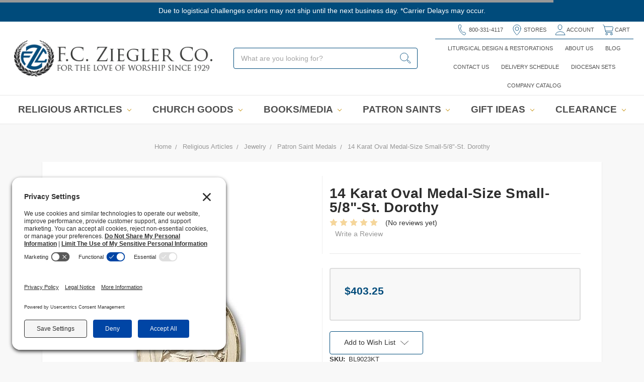

--- FILE ---
content_type: text/html; charset=UTF-8
request_url: https://www.zieglers.com/14-karat-oval-medal-size-small-5-8-st-dorothy/religious-articles/jewelry/patron-saint-medals/
body_size: 35120
content:
<!DOCTYPE html>
<html class="no-js" lang="en">
    <head>
        
         
         <link rel='preconnect' href='//privacy-proxy.usercentrics.eu'><link rel='preload' href='//privacy-proxy.usercentrics.eu/latest/uc-block.bundle.js' as='script'><script type='application/javascript' src='https://privacy-proxy.usercentrics.eu/latest/uc-block.bundle.js'></script><script id='usercentrics-cmp' src='https://app.usercentrics.eu/browser-ui/latest/loader.js' data-settings-id='EWYlIVtbQ_Ff0r' async></script><script>uc.setCustomTranslations('https://termageddon.ams3.cdn.digitaloceanspaces.com/translations/');</script>
         
        <!-- Usercentrics loader -->
<script id="usercentrics-cmp"
        src="https://app.usercentrics.eu/browser-ui/latest/loader.js"
        data-settings-id="EWYlIVtbQ_Ff0r"
        async>
</script>

<!-- Mobile tap-fix for Usercentrics -->
<script>
(function fixUsercentricsMobile () {

  function patchButtons () {
    const root = document.getElementById('usercentrics-root');
    if (!root || !root.shadowRoot) return;

    const shadowRoot = root.shadowRoot;

    /* inject CSS once */
    if (!shadowRoot.querySelector('#mobile-fix-style')) {
      const style = document.createElement('style');
      style.id = 'mobile-fix-style';
      style.textContent = `
        button {
          touch-action: manipulation !important;
          -webkit-tap-highlight-color: transparent;
        }
      `;
      shadowRoot.appendChild(style);
    }

    /* patch every button */
    shadowRoot.querySelectorAll('button').forEach(btn => {
      if (btn.dataset.mobilePatch) return;
      btn.dataset.mobilePatch = 'true';
      btn.style.touchAction = 'manipulation';

      btn.addEventListener('touchstart', e => e.stopPropagation(),
                           { passive: false, capture: true });
      btn.addEventListener('touchend',   e => e.stopPropagation(),
                           { passive: false, capture: true });
    });

    console.log(`✓ Patched ${shadowRoot.querySelectorAll('button').length} Usercentrics buttons`);
  }

  /* re-run whenever UC shows/hides layers */
  window.addEventListener('ucEvent', e => {
    if (e.detail && (e.detail.event === 'cmpShown' || e.detail.event === 'secondLayerShown')) {
      setTimeout(patchButtons, 50);
    }
  });

  /* observe DOM changes inside the shadow root */
  const observer = new MutationObserver(patchButtons);

  function start () {
    const root = document.getElementById('usercentrics-root');
    if (root && root.shadowRoot) {
      observer.observe(root.shadowRoot, { childList: true, subtree: true });
      patchButtons();
    } else {
      setTimeout(start, 100);
    }
  }

  if (document.readyState === 'loading') {
    document.addEventListener('DOMContentLoaded', start);
  } else {
    start();
  }

})();
</script>

         
         
         
         
     
  
  
        <title>14 Karat Oval Medal-Size Small-5/8&quot;-St. Dorothy - F.C. Ziegler Company</title>
        <meta property="product:price:amount" content="403.25" /><meta property="product:price:currency" content="USD" /><meta property="og:url" content="https://www.zieglers.com/14-karat-oval-medal-size-small-5-8-st-dorothy/religious-articles/jewelry/patron-saint-medals/" /><meta property="og:site_name" content="F.C. Ziegler Company" /><meta name="description" content="St. Dorothy, 5/8&quot; 14 Karat. Patron Saint Medals are perfect for many special occasions, especially a loved one&#039;s Baptism or First Communion.         Chain Sold Separately. Call our Customer Service Department for current pricing for this item 1-800-331-41"><link rel='canonical' href='https://www.zieglers.com/14-karat-oval-medal-size-small-5-8-st-dorothy/religious-articles/jewelry/patron-saint-medals/' /><meta name='platform' content='bigcommerce.stencil' /><meta property="og:type" content="product" />
<meta property="og:title" content="14 Karat Oval Medal-Size Small-5/8&quot;-St. Dorothy" />
<meta property="og:description" content="St. Dorothy, 5/8&quot; 14 Karat. Patron Saint Medals are perfect for many special occasions, especially a loved one&#039;s Baptism or First Communion.         Chain Sold Separately. Call our Customer Service Department for current pricing for this item 1-800-331-41" />
<meta property="og:image" content="https://cdn11.bigcommerce.com/s-r75dscg/products/8158/images/8991/7023KT__41308.1363110548.350.350.jpg?c=2" />
<meta property="fb:admins" content="danielbarbosa@zieglers.com" />
<meta property="og:availability" content="instock" />
<meta property="pinterest:richpins" content="enabled" />
        
         
        <link href="https://cdn11.bigcommerce.com/s-r75dscg/product_images/favicon.png" rel="shortcut icon">
        <meta name="viewport" content="width=device-width, initial-scale=1">
        <link data-stencil-stylesheet href="https://cdn11.bigcommerce.com/s-r75dscg/stencil/c4303910-d9d2-013e-4b96-36164deb1aed/e/555336b0-d9d3-013e-df1b-6ad19633e87c/css/theme-4e9fe710-d9d5-013e-a3b0-36d581915ed3.css" rel="stylesheet">
        
        
       
       <link rel="preconnect" href="https://fonts.googleapis.com" crossorigin>
<link rel="preconnect" href="https://fonts.gstatic.com" crossorigin>
<link href="https://fonts.googleapis.com/css?family=Lato:400,900&display=swap" rel="stylesheet" media="print" onload="this.media='all'">
<noscript>
  <link href="https://fonts.googleapis.com/css?family=Lato:400,900&display=swap" rel="stylesheet">
</noscript>

        
        
        <script src="https://cdn11.bigcommerce.com/s-r75dscg/stencil/c4303910-d9d2-013e-4b96-36164deb1aed/e/555336b0-d9d3-013e-df1b-6ad19633e87c/modernizr-custom.js"></script>

        
<script type="text/javascript" src="https://checkout-sdk.bigcommerce.com/v1/loader.js" defer ></script>
<script src="https://www.google.com/recaptcha/api.js" async defer></script>
<!-- begin olark code --><script type="text/javascript" async>
  ;(function(o,l,a,r,k,y){if(o.olark)return;
  r="script";y=l.createElement(r);r=l.getElementsByTagName(r)[0];
  y.async=1;y.src="//"+a;r.parentNode.insertBefore(y,r);
  y=o.olark=function(){k.s.push(arguments);k.t.push(+new Date)};
  y.extend=function(i,j){y("extend",i,j)};
  y.identify=function(i){y("identify",k.i=i)};
  y.configure=function(i,j){y("configure",i,j);k.c[i]=j};
  k=y._={s:[],t:[+new Date],c:{},l:a};
  })(window,document,"static.olark.com/jsclient/loader.js");/* custom configuration goes here (www.olark.com/documentation) */olark.identify('2817-597-10-3300');</script><!-- end olark code -->
<script type="text/javascript">
var BCData = {"product_attributes":{"sku":"BL9023KT","upc":null,"mpn":null,"gtin":null,"weight":{"formatted":"1.00 LBS","value":1},"base":true,"image":null,"price":{"without_tax":{"formatted":"$403.25","value":403.25,"currency":"USD"},"tax_label":"Tax"},"out_of_stock_behavior":"hide_option","out_of_stock_message":"Out of stock","available_modifier_values":[],"in_stock_attributes":[],"stock":null,"instock":true,"stock_message":null,"purchasable":false,"purchasing_message":"","call_for_price_message":null}};
</script>
<!-- Fast Simon --><script id="autocomplete-initilizer" src="https://static-autocomplete.fastsimon.com/fast-simon-autocomplete-init.umd.js?mode=bigcommerce&UUID=21b76a41-a15e-42ad-81a0-3b683f068f19&store=1" async></script><!-- Fast Simon --><script class="fast-simon-upsell-config">
    
        var FAST_UPSELL_CONFIG = {"badges": null,"customCSS": "","customIcons": [],"customSwatchesCss": "","domain": null,"kind": "BigCommerce","language": "en","personalization": {"17309026765648828": {"hasPersonalization": true,"widgetOrVariationHasPersonalization": true},"17309029130496276": {"hasPersonalization": true,"widgetOrVariationHasPersonalization": true},"17677160874439641": {"hasPersonalization": true,"widgetOrVariationHasPersonalization": true}},"pricing": {"avoidPricesForNonLoginUsers": false,"currencyConversionRate": "1.00","currencySymbolPosition": "auto","priceRangeFormat": "from_min","showPriceWithoutDecimals": false},"settings": {"product": {"addToCart": {"addToCartPosition": "product bottom","addToCartType": "product level","ajaxAnimation": false,"backgroundColor": "#1976d2","backgroundColorOnHover": "none","border": "unset","borderColorOnHover": "none","borderRadius": "unset","changeColorsOnHover": false,"color": "#000000","dimensions": {"height": "auto","width": "auto","x": "0","y": "0"},"font": {"font": "Arial","fontSize": "14px","fontWeight": "400","letterSpacing": "0.25px","lineHeight": "auto","textAlign": "left"},"gridPosition": {"areaName": "addToCart","numOfCols": 3,"row": 5},"isActive": false,"margin": "unset","quantitySelector": false,"quickAddBackgroundColor": "#1976d2","quickAddColor": "#000000","quickAddText": "+ Quick Shop","shadow": "unset","showOnHover": false,"showQuickAddBtn": false,"text": "Add to Cart","textColorsOnHover": "none"},"backgroundColor": "none","border": "unset","borderRadius": "unset","colorSwatches": {"changeVariantOnHover": false,"dimensions": {"height": "auto","width": "auto","x": "0","y": "0"},"enableOutOfStockSwatches": false,"gridPosition": {"areaName": "colorSwatches","numOfCols": 3,"row": 6},"isActive": false,"margin": "unset","maxSwatches": 6,"swatchesType": "Color"},"compare": {"color": "#000000","dimensions": {"height": "auto","width": "auto","x": "0","y": "0"},"font": {"font": "Arial","fontSize": "14px","fontWeight": "400","letterSpacing": "0.25px","lineHeight": "auto","textAlign": "left"},"gridPosition": {"areaName": "compare","numOfCols": 1,"row": 2},"isActive": true,"margin": "unset","shadow": "unset"},"description": {"color": "#000000","dimensions": {"height": "auto","width": "auto","x": "0","y": "0"},"font": {"font": "Arial","fontSize": "14px","fontWeight": "400","letterSpacing": "0.25px","lineHeight": "auto","textAlign": "left"},"gridPosition": {"areaName": "description","numOfCols": 3,"row": 4},"isActive": false,"margin": "unset","numberOfLines": "2","saveSpaceForLineClamp": true,"shadow": "unset"},"dimensions": {"height": "auto","width": "auto","x": "0","y": "0"},"imageCarousel": false,"imageRatio": {"imageFit": "cover","imageRatio": 0.75},"info": {"grid": {"gridAreas": "\"title title title title\" \"price price price price\" \"compare compare compare compare\"","gridAreasObj": [{"h": 1,"i": "title","maxH": 1,"maxW": 4,"w": 4,"x": 0,"y": 0},{"h": 1,"i": "price","maxH": 1,"maxW": 4,"w": 4,"x": 0,"y": 1},{"h": 1,"i": "compare","maxH": 1,"maxW": 4,"w": 4,"x": 1,"y": 2}]},"padding": "0px"},"lazyLoadingImage": false,"padding": "0px","price": {"alignIfCompare": "left","color": "#000000","colorIfCompareEnable": "#C90404","currency": "auto","dimensions": {"height": "auto","width": "auto","x": "0","y": "0"},"font": {"font": "Arial","fontSize": "14px","fontWeight": "400","letterSpacing": "0.25px","lineHeight": "auto","textAlign": "left"},"gridPosition": {"areaName": "price","numOfCols": 1,"row": 2},"isActive": true,"margin": "unset","shadow": "unset"},"quickView": {"attributes": [],"backgroundColor": "none","border": "1px solid #000000","borderRadius": "unset","color": "#000000","defaultStoreQuickview": true,"dimensions": {"height": "auto","width": "auto","x": "0","y": "0"},"font": {"font": "Arial","fontSize": "14px","fontWeight": "400","letterSpacing": "0.25px","lineHeight": "auto","textAlign": "left"},"gridPosition": {"areaName": "quickView","numOfCols": 3,"row": 1},"isActive": false,"margin": "unset","text": "Quick View","theme": "modern"},"reviews": {"dimensions": {"height": "auto","width": "auto","x": "0","y": "0"},"font": {"font": "Arial","fontSize": "14px","fontWeight": "400","letterSpacing": "0.25px","lineHeight": "auto","textAlign": "left"},"gridPosition": {"areaName": "reviews","numOfCols": 3,"row": 3},"isActive": false,"margin": "unset","noReviewsStarsColor": "#9F9F9F","reviewsCount": true,"reviewsCountAvg": true,"reviewsCountColor": "#9F9F9F","reviewsStarsColor": "#ffb518","shadow": "unset","widgetForNoReview": true},"shadow": "unset","showBorderOnHover": false,"sku": {"color": "#000000","dimensions": {"height": "auto","width": "auto","x": "0","y": "0"},"font": {"font": "Arial","fontSize": "14px","fontWeight": "400","letterSpacing": "0.25px","lineHeight": "auto","textAlign": "left"},"gridPosition": {"areaName": "description","numOfCols": 3,"row": 4},"isActive": false,"margin": "unset","shadow": "unset"},"title": {"color": "#000000","dimensions": {"height": "auto","width": "auto","x": "0","y": "0"},"font": {"font": "Arial","fontSize": "14px","fontWeight": "400","letterSpacing": "0.25px","lineHeight": "1.5","textAlign": "left"},"gridPosition": {"areaName": "title","numOfCols": 3,"row": 1},"isActive": true,"margin": "auto","numberOfLines": "1","saveSpaceForLineClamp": true},"wishList": {"checkedColor": "#ff1493","checkedIconName": "","dimensions": {"height": "auto","width": "auto","x": "0","y": "0"},"font": {"font": "Arial","fontSize": "14px","fontWeight": "400","letterSpacing": "0.25px","lineHeight": "auto","textAlign": "left"},"gridPosition": {"areaName": "wishlist","numOfCols": 1,"row": 1},"isActive": false,"isCustomIcon": false,"location": "on-image","margin": "unset","notCheckedColor": "#ff1493","notCheckedIconName": "","padding": "10px","position": "top-left","size": "30px"}},"quickViewModal": {"animationDuration": 400,"animationInX": 0,"animationInY": -200,"animationOutX": 0,"animationOutY": -100,"closeButtonCustomIconName": "","height": "70%","imagesBar": false,"imagesInside": false,"imagesPosition": "left","isCustomIconClose": false,"openingDirection": "top to bottom","quantityBorder": "unset","quantityBorderRadius": "unset","quantityFont": {"font": "Arial","fontSize": "14px","fontWeight": "400","letterSpacing": "0.25px","lineHeight": "auto","textAlign": "left"},"quantityFontColor": "#000000","quantityLayout": "classic","quantityTitle": "Qty","theme": "classic","width": "70%"},"recommendationGeneral": {"backgroundColor": "none","border": "unset","borderColorOnHover": "none","borderRadius": "unset","collections": [],"currentProgressBarIcon": "","emptyProgressBarIcon": "","font": {"font": "Arial","fontSize": "14px","fontWeight": "400","letterSpacing": "0.25px","lineHeight": "auto","textAlign": "left"},"gridColumnGap": "1px","gridRowGap": "3px","isCustomCarouselIcons": false,"isCustomProgressBarIcon": false,"layout": "horizontal","leftArrowIcon": "","loadMore": false,"maxSuggestionsProducts": 15,"mobileExpandLimitProducts": false,"numberOfColumns": "3","numberOfRows": "3","padding": "0px","productsPerArrowClick": "4","productsPerSlide": "4","progressBarColor": "#571eae","rightArrowIcon": "","sources": ["related_recent_products","related_views","related_top_products"]},"recommendationTitle": {"color": "#000000","dimensions": {"height": "auto","width": "auto","x": "0","y": "0"},"font": {"font": "Arial","fontSize": "35px","fontWeight": "bold","letterSpacing": "0.25px","lineHeight": "auto","textAlign": "center"},"innerText": "Trending Products...","isActive": true,"margin": "unset","numberOfLines": "1","shadow": "unset"}},"textBadges": null,"translationProvider": "","variationWidgetConfig": {},"widgetUiConfig": {"17309026765648828": {"displayType": "embed","isMiniCart": false,"miniCartConfig": {},"popupTrigger": "add-to-cart","style": "style1","styleName": "default style","title": "Personalized for You"},"17309029130496276": {"displayType": "embed","isMiniCart": false,"miniCartConfig": {},"popupTrigger": "add-to-cart","style": "style1","styleName": "default style","title": "People Who Bought These Also Bought..."},"17677160874439641": {"displayType": "embed","isMiniCart": false,"miniCartConfig": {},"popupTrigger": "add-to-cart","style": "style1","styleName": "default style","title": "Trending Products..."}},"wishlistProvider": 0};
    
    
</script>

<!-- Google Tag Manager -->
<script>(function(w,d,s,l,i){w[l]=w[l]||[];w[l].push({'gtm.start':
new Date().getTime(),event:'gtm.js'});var f=d.getElementsByTagName(s)[0],
j=d.createElement(s),dl=l!='dataLayer'?'&l='+l:'';j.async=true;j.src=
'https://www.googletagmanager.com/gtm.js?id='+i+dl;f.parentNode.insertBefore(j,f);
})(window,document,'script','dataLayer','GTM-5WHH73RG');</script>
<!-- End Google Tag Manager -->
 <script data-cfasync="false" src="https://microapps.bigcommerce.com/bodl-events/1.9.4/index.js" integrity="sha256-Y0tDj1qsyiKBRibKllwV0ZJ1aFlGYaHHGl/oUFoXJ7Y=" nonce="" crossorigin="anonymous"></script>
 <script data-cfasync="false" nonce="">

 (function() {
    function decodeBase64(base64) {
       const text = atob(base64);
       const length = text.length;
       const bytes = new Uint8Array(length);
       for (let i = 0; i < length; i++) {
          bytes[i] = text.charCodeAt(i);
       }
       const decoder = new TextDecoder();
       return decoder.decode(bytes);
    }
    window.bodl = JSON.parse(decodeBase64("[base64]"));
 })()

 </script>

<script nonce="">
(function () {
    var xmlHttp = new XMLHttpRequest();

    xmlHttp.open('POST', 'https://bes.gcp.data.bigcommerce.com/nobot');
    xmlHttp.setRequestHeader('Content-Type', 'application/json');
    xmlHttp.send('{"store_id":"369712","timezone_offset":"-5.0","timestamp":"2026-01-22T15:49:41.05509300Z","visit_id":"b857e679-dbd1-4587-bca2-69b1205db51b","channel_id":1}');
})();
</script>

        

        
        
        
        
        <!-- snippet location htmlhead -->
        <meta name="facebook-domain-verification" content="ghyh99nip5t2v8no94zwlz6hq9za6c" />
        
        <!-- Spirit of our God, Father, Son and Holy Spirit, Most Holy Trinity, Immaculate Virgin Mary, angels, archangels, and saints of heaven, descend upon me. Please purify me, Lord, mold me, fill me with yourself, use me. Banish all the forces of evil from me, destroy them, defeat them, so that I can be healthy and do good deeds.Banish from me all spells, witchcraft, black magic, evil spells, ties, curses, and the evil eye; diabolic infestations, oppressions, possessions; all that is evil and sinful, jealousy, deceitfulness, envy; physical, psychological, moral, spiritual and diabolical ailments.Burn all these evils in hell, that they may never again touch me or any other creature in the entire world. I command and bid all the powers who molest me—by the power of God all-powerful, in the name of Jesus Christ our Savior. Through the intercession of the Immaculate Virgin Mary–to leave me forever, and to be consigned into the everlasting hell where they will be bound by Saint Michael the archangel, Saint Gabriel, Saint Raphael, our guardian angels, and where they will be crushed under the heel of the Immaculate Virgin Mary. -->




</head>
    <body>
        
    <noscript><iframe src="https://www.googletagmanager.com/ns.html?id=GTM‑5WHH73RG"
    height="0" width="0" style="display:none;visibility:hidden"></iframe></noscript>

        <!-- snippet location header -->
        <div class="icons-svg-sprite"><svg xmlns="http://www.w3.org/2000/svg"><defs> <path id="stumbleupon-path-1" d="M0,0.0749333333 L31.9250667,0.0749333333 L31.9250667,31.984 L0,31.984"/> </defs><symbol viewBox="0 0 24 24" id="icon-add"><path d="M19 13h-6v6h-2v-6H5v-2h6V5h2v6h6v2z"/></symbol><symbol viewBox="0 0 36 36" id="icon-arrow-down"> <path d="M16.5 6v18.26l-8.38-8.38-2.12 2.12 12 12 12-12-2.12-2.12-8.38 8.38v-18.26h-3z"/> </symbol><symbol viewBox="0 0 12 8" id="icon-chevron-down"><path d="M6 6.174l5.313-4.96.23-.214.457.427-.23.214-5.51 5.146L6.03 7 6 6.972 5.97 7l-.23-.214L.23 1.64 0 1.428.458 1l.23.214L6 6.174z" stroke-linecap="square" fill-rule="evenodd"/></symbol><symbol viewBox="0 0 24 24" id="icon-chevron-left"><path d="M15.41 7.41L14 6l-6 6 6 6 1.41-1.41L10.83 12z"/></symbol><symbol viewBox="0 0 24 24" id="icon-chevron-right"><path d="M10 6L8.59 7.41 13.17 12l-4.58 4.59L10 18l6-6z"/></symbol><symbol viewBox="0 0 24 24" id="icon-close"><path d="M19 6.41L17.59 5 12 10.59 6.41 5 5 6.41 10.59 12 5 17.59 6.41 19 12 13.41 17.59 19 19 17.59 13.41 12z"/></symbol><symbol viewBox="0 0 28 28" id="icon-envelope"> <path d="M0 23.5v-12.406q0.688 0.766 1.578 1.359 5.656 3.844 7.766 5.391 0.891 0.656 1.445 1.023t1.477 0.75 1.719 0.383h0.031q0.797 0 1.719-0.383t1.477-0.75 1.445-1.023q2.656-1.922 7.781-5.391 0.891-0.609 1.563-1.359v12.406q0 1.031-0.734 1.766t-1.766 0.734h-23q-1.031 0-1.766-0.734t-0.734-1.766zM0 6.844q0-1.219 0.648-2.031t1.852-0.812h23q1.016 0 1.758 0.734t0.742 1.766q0 1.234-0.766 2.359t-1.906 1.922q-5.875 4.078-7.313 5.078-0.156 0.109-0.664 0.477t-0.844 0.594-0.812 0.508-0.898 0.422-0.781 0.141h-0.031q-0.359 0-0.781-0.141t-0.898-0.422-0.812-0.508-0.844-0.594-0.664-0.477q-1.422-1-4.094-2.852t-3.203-2.227q-0.969-0.656-1.828-1.805t-0.859-2.133z"/> </symbol><symbol viewBox="0 0 32 32" id="icon-facebook"> <path d="M2.428 0.41c-0.936 0-1.695 0.753-1.695 1.682v27.112c0 0.929 0.759 1.682 1.695 1.682h14.709v-11.802h-4.002v-4.599h4.002v-3.392c0-3.936 2.423-6.080 5.961-6.080 1.695 0 3.152 0.125 3.576 0.181v4.114l-2.454 0.001c-1.924 0-2.297 0.907-2.297 2.239v2.937h4.59l-0.598 4.599h-3.992v11.802h7.826c0.936 0 1.695-0.753 1.695-1.682v-27.112c0-0.929-0.759-1.682-1.695-1.682h-27.321z"/> </symbol><symbol viewBox="0 0 20 28" id="icon-google"> <path d="M1.734 21.156q0-1.266 0.695-2.344t1.852-1.797q2.047-1.281 6.312-1.563-0.5-0.641-0.742-1.148t-0.242-1.148q0-0.625 0.328-1.328-0.719 0.063-1.062 0.063-2.312 0-3.898-1.508t-1.586-3.82q0-1.281 0.562-2.484t1.547-2.047q1.188-1.031 2.844-1.531t3.406-0.5h6.516l-2.141 1.375h-2.063q1.172 0.984 1.766 2.078t0.594 2.5q0 1.125-0.383 2.023t-0.93 1.453-1.086 1.016-0.922 0.961-0.383 1.031q0 0.562 0.5 1.102t1.203 1.062 1.414 1.148 1.211 1.625 0.5 2.219q0 1.422-0.766 2.703-1.109 1.906-3.273 2.805t-4.664 0.898q-2.063 0-3.852-0.648t-2.695-2.148q-0.562-0.922-0.562-2.047zM4.641 20.438q0 0.875 0.367 1.594t0.953 1.18 1.359 0.781 1.563 0.453 1.586 0.133q0.906 0 1.742-0.203t1.547-0.609 1.141-1.141 0.43-1.703q0-0.391-0.109-0.766t-0.227-0.656-0.422-0.648-0.461-0.547-0.602-0.539-0.57-0.453-0.648-0.469-0.57-0.406q-0.25-0.031-0.766-0.031-0.828 0-1.633 0.109t-1.672 0.391-1.516 0.719-1.070 1.164-0.422 1.648zM6.297 4.906q0 0.719 0.156 1.523t0.492 1.609 0.812 1.445 1.172 1.047 1.508 0.406q0.578 0 1.211-0.258t1.023-0.68q0.828-0.875 0.828-2.484 0-0.922-0.266-1.961t-0.75-2.016-1.313-1.617-1.828-0.641q-0.656 0-1.289 0.305t-1.039 0.82q-0.719 0.922-0.719 2.5z"/> </symbol><symbol viewBox="0 0 32 32" id="icon-instagram"> <path d="M25.522709,13.5369502 C25.7256898,14.3248434 25.8455558,15.1480745 25.8455558,15.9992932 C25.8455558,21.4379334 21.4376507,25.8455558 15.9998586,25.8455558 C10.5623493,25.8455558 6.15416148,21.4379334 6.15416148,15.9992932 C6.15416148,15.1480745 6.27459295,14.3248434 6.4775737,13.5369502 L3.6915357,13.5369502 L3.6915357,27.0764447 C3.6915357,27.7552145 4.24280653,28.3062027 4.92355534,28.3062027 L27.0764447,28.3062027 C27.7571935,28.3062027 28.3084643,27.7552145 28.3084643,27.0764447 L28.3084643,13.5369502 L25.522709,13.5369502 Z M27.0764447,3.6915357 L23.384909,3.6915357 C22.7050083,3.6915357 22.1543028,4.24280653 22.1543028,4.92214183 L22.1543028,8.61509104 C22.1543028,9.29442633 22.7050083,9.84569717 23.384909,9.84569717 L27.0764447,9.84569717 C27.7571935,9.84569717 28.3084643,9.29442633 28.3084643,8.61509104 L28.3084643,4.92214183 C28.3084643,4.24280653 27.7571935,3.6915357 27.0764447,3.6915357 Z M9.84597988,15.9992932 C9.84597988,19.3976659 12.6009206,22.1537374 15.9998586,22.1537374 C19.3987967,22.1537374 22.1543028,19.3976659 22.1543028,15.9992932 C22.1543028,12.6003551 19.3987967,9.84569717 15.9998586,9.84569717 C12.6009206,9.84569717 9.84597988,12.6003551 9.84597988,15.9992932 Z M3.6915357,31.9997173 C1.65296441,31.9997173 0,30.3461875 0,28.3062027 L0,3.6915357 C0,1.6526817 1.65296441,0 3.6915357,0 L28.3084643,0 C30.3473183,0 32,1.6526817 32,3.6915357 L32,28.3062027 C32,30.3461875 30.3473183,31.9997173 28.3084643,31.9997173 L3.6915357,31.9997173 Z" id="instagram-Imported-Layers" sketch:type="MSShapeGroup"/> </symbol><symbol viewBox="0 0 24 24" id="icon-keyboard-arrow-down"><path d="M7.41 7.84L12 12.42l4.59-4.58L18 9.25l-6 6-6-6z"/></symbol><symbol viewBox="0 0 24 24" id="icon-keyboard-arrow-up"><path d="M7.41 15.41L12 10.83l4.59 4.58L18 14l-6-6-6 6z"/></symbol><symbol viewBox="0 0 32 32" id="icon-linkedin"> <path d="M27.2684444,27.2675556 L22.5226667,27.2675556 L22.5226667,19.8408889 C22.5226667,18.0702222 22.4924444,15.792 20.0568889,15.792 C17.5866667,15.792 17.2097778,17.7217778 17.2097778,19.7146667 L17.2097778,27.2675556 L12.4693333,27.2675556 L12.4693333,11.9964444 L17.0186667,11.9964444 L17.0186667,14.0844444 L17.0844444,14.0844444 C17.7173333,12.8835556 19.2657778,11.6177778 21.5742222,11.6177778 C26.3804444,11.6177778 27.2684444,14.7795556 27.2684444,18.8924444 L27.2684444,27.2675556 L27.2684444,27.2675556 Z M7.11822222,9.91022222 C5.59377778,9.91022222 4.36444444,8.67733333 4.36444444,7.15733333 C4.36444444,5.63822222 5.59377778,4.40533333 7.11822222,4.40533333 C8.63644444,4.40533333 9.86844444,5.63822222 9.86844444,7.15733333 C9.86844444,8.67733333 8.63644444,9.91022222 7.11822222,9.91022222 L7.11822222,9.91022222 Z M4.74133333,11.9964444 L9.49244444,11.9964444 L9.49244444,27.2675556 L4.74133333,27.2675556 L4.74133333,11.9964444 Z M29.632,0 L2.36,0 C1.05777778,0 0,1.03288889 0,2.30755556 L0,29.6906667 C0,30.9653333 1.05777778,32 2.36,32 L29.632,32 C30.9368889,32 31.9991111,30.9653333 31.9991111,29.6906667 L31.9991111,2.30755556 C31.9991111,1.03288889 30.9368889,0 29.632,0 L29.632,0 Z" id="linkedin-Fill-4"/> </symbol><symbol viewBox="0 0 70 32" id="icon-logo-american-express"> <path d="M69.102 17.219l0.399 9.094c-0.688 0.313-3.285 1.688-4.26 1.688h-4.788v-0.656c-0.546 0.438-1.549 0.656-2.467 0.656h-15.053v-2.466c0-0.344-0.057-0.344-0.345-0.344h-0.257v2.81h-4.961v-2.924c-0.832 0.402-1.749 0.402-2.581 0.402h-0.544v2.523h-6.050l-1.434-1.656-1.577 1.656h-9.72v-10.781h9.892l1.405 1.663 1.548-1.663h6.652c0.775 0 2.037 0.115 2.581 0.66v-0.66h5.936c0.602 0 1.749 0.115 2.523 0.66v-0.66h8.946v0.66c0.516-0.43 1.433-0.66 2.265-0.66h4.988v0.66c0.546-0.372 1.32-0.66 2.323-0.66h4.578zM34.905 23.871c1.577 0 3.183-0.43 3.183-2.581 0-2.093-1.635-2.523-3.069-2.523h-5.878l-2.38 2.523-2.236-2.523h-7.427v7.67h7.312l2.351-2.509 2.266 2.509h3.556v-2.566h2.322zM46.001 23.556c-0.172-0.23-0.487-0.516-0.946-0.66 0.516-0.172 1.318-0.832 1.318-2.036 0-0.889-0.315-1.377-0.917-1.721-0.602-0.315-1.319-0.372-2.266-0.372h-4.215v7.67h1.864v-2.796h1.978c0.66 0 1.032 0.058 1.319 0.344 0.316 0.373 0.316 1.032 0.316 1.548v0.903h1.836v-1.477c0-0.688-0.058-1.032-0.288-1.405zM53.571 20.373v-1.605h-6.136v7.67h6.136v-1.563h-4.33v-1.549h4.244v-1.548h-4.244v-1.405h4.33zM58.245 26.438c1.864 0 2.926-0.759 2.926-2.393 0-0.774-0.23-1.262-0.545-1.664-0.459-0.372-1.119-0.602-2.151-0.602h-1.004c-0.258 0-0.487-0.057-0.717-0.115-0.201-0.086-0.373-0.258-0.373-0.545 0-0.258 0.058-0.43 0.287-0.602 0.143-0.115 0.373-0.115 0.717-0.115h3.383v-1.634h-3.671c-1.978 0-2.638 1.204-2.638 2.294 0 2.438 2.151 2.322 3.842 2.38 0.344 0 0.544 0.058 0.66 0.173 0.115 0.086 0.23 0.315 0.23 0.544 0 0.201-0.115 0.373-0.23 0.488-0.173 0.115-0.373 0.172-0.717 0.172h-3.555v1.62h3.555zM65.442 26.439c1.864 0 2.924-0.76 2.924-2.394 0-0.774-0.229-1.262-0.544-1.664-0.459-0.372-1.119-0.602-2.151-0.602h-1.003c-0.258 0-0.488-0.057-0.718-0.115-0.201-0.086-0.373-0.258-0.373-0.545 0-0.258 0.115-0.43 0.287-0.602 0.144-0.115 0.373-0.115 0.717-0.115h3.383v-1.634h-3.671c-1.921 0-2.638 1.204-2.638 2.294 0 2.438 2.151 2.322 3.842 2.38 0.344 0 0.544 0.058 0.66 0.174 0.115 0.086 0.229 0.315 0.229 0.544 0 0.201-0.114 0.373-0.229 0.488s-0.373 0.172-0.717 0.172h-3.556v1.62h3.556zM43.966 20.518c0.23 0.115 0.373 0.344 0.373 0.659 0 0.344-0.143 0.602-0.373 0.774-0.287 0.115-0.545 0.115-0.889 0.115l-2.237 0.058v-1.749h2.237c0.344 0 0.659 0 0.889 0.143zM36.108 8.646c-0.287 0.172-0.544 0.172-0.918 0.172h-2.265v-1.692h2.265c0.316 0 0.688 0 0.918 0.114 0.23 0.144 0.344 0.374 0.344 0.718 0 0.315-0.114 0.602-0.344 0.689zM50.789 6.839l1.262 3.039h-2.523zM30.775 25.792l-2.838-3.183 2.838-3.011v6.193zM35.019 20.373c0.66 0 1.090 0.258 1.090 0.918s-0.43 1.032-1.090 1.032h-2.437v-1.95h2.437zM5.773 9.878l1.291-3.039 1.262 3.039h-2.552zM18.905 20.372l4.616 0 2.036 2.237-2.093 2.265h-4.559v-1.549h4.071v-1.548h-4.071v-1.405zM19.077 13.376l-0.545 1.377h-3.24l-0.546-1.319v1.319h-6.222l-0.66-1.749h-1.577l-0.717 1.749h-5.572l2.389-5.649 2.237-5.104h4.789l0.659 1.262v-1.262h5.591l1.262 2.724 1.233-2.724h17.835c0.832 0 1.548 0.143 2.093 0.602v-0.602h4.903v0.602c0.803-0.459 1.864-0.602 3.068-0.602h7.082l0.66 1.262v-1.262h5.218l0.775 1.262v-1.262h5.103v10.753h-5.161l-1.003-1.635v1.635h-6.423l-0.717-1.749h-1.577l-0.717 1.749h-3.355c-1.318 0-2.294-0.316-2.954-0.659v0.659h-7.971v-2.466c0-0.344-0.057-0.402-0.286-0.402h-0.258v2.867h-15.398v-1.377zM43.363 6.409c-0.832 0.831-0.975 1.864-1.004 3.011 0 1.377 0.344 2.266 0.947 2.925 0.659 0.66 1.806 0.86 2.695 0.86h2.151l0.716-1.692h3.843l0.717 1.692h3.727v-5.763l3.47 5.763h2.638v-7.684h-1.892v5.333l-3.24-5.333h-2.839v7.254l-3.096-7.254h-2.724l-2.638 6.050h-0.832c-0.487 0-1.003-0.115-1.262-0.373-0.344-0.402-0.488-1.004-0.488-1.836 0-0.803 0.144-1.405 0.488-1.748 0.373-0.316 0.774-0.431 1.434-0.431h1.749v-1.663h-1.749c-1.262 0-2.265 0.286-2.81 0.889zM39.579 5.52v7.684h1.863v-7.684h-1.863zM31.12 5.52l-0 7.685h1.806v-2.781h1.979c0.66 0 1.090 0.057 1.376 0.315 0.316 0.401 0.258 1.061 0.258 1.491v0.975h1.892v-1.519c0-0.66-0.057-1.004-0.344-1.377-0.172-0.229-0.487-0.488-0.889-0.659 0.516-0.23 1.319-0.832 1.319-2.036 0-0.889-0.373-1.377-0.976-1.75-0.602-0.344-1.262-0.344-2.208-0.344h-4.215zM23.636 5.521v7.685h6.165v-1.577h-4.301v-1.549h4.244v-1.577h-4.244v-1.377h4.301v-1.606h-6.165zM16.124 13.205h1.577l2.695-6.021v6.021h1.864v-7.684h-3.011l-2.265 5.219-2.409-5.219h-2.953v7.254l-3.154-7.254h-2.724l-3.297 7.684h1.978l0.688-1.692h3.871l0.688 1.692h3.756v-6.021z"/> </symbol><symbol viewBox="0 0 95 32" id="icon-logo-discover"> <path d="M50.431 8.059c4.546 0 8.092 3.49 8.092 7.936 0 4.471-3.571 7.961-8.093 7.961-4.638 0-8.115-3.444-8.115-8.051 0-4.334 3.635-7.845 8.115-7.845zM4.362 8.345c4.811 0 8.168 3.133 8.168 7.64 0 2.247-1.028 4.422-2.761 5.864-1.461 1.214-3.126 1.761-5.429 1.761h-4.339v-15.265h4.362zM7.832 19.81c1.027-0.912 1.639-2.379 1.639-3.847 0-1.464-0.612-2.882-1.639-3.798-0.984-0.892-2.146-1.235-4.065-1.235h-0.797v10.096h0.797c1.919 0 3.127-0.367 4.065-1.216zM13.9 23.611v-15.265h2.965v15.265h-2.965zM24.123 14.201c3.378 1.238 4.379 2.338 4.379 4.764 0 2.952-2.166 5.015-5.247 5.015-2.261 0-3.904-0.896-5.271-2.907l1.914-1.856c0.685 1.328 1.825 2.036 3.24 2.036 1.325 0 2.308-0.915 2.308-2.152 0-0.641-0.298-1.189-0.891-1.578-0.297-0.187-0.889-0.46-2.054-0.87-2.784-1.010-3.742-2.085-3.742-4.192 0-2.493 2.055-4.371 4.745-4.371 1.667 0 3.196 0.571 4.473 1.696l-1.549 2.033c-0.778-0.867-1.508-1.233-2.398-1.233-1.28 0-2.213 0.732-2.213 1.694 0 0.821 0.525 1.258 2.307 1.921zM29.438 15.986c0-4.436 3.605-7.985 8.101-7.985 1.278 0 2.352 0.273 3.653 0.935v3.504c-1.233-1.213-2.308-1.717-3.72-1.717-2.787 0-4.976 2.313-4.976 5.241 0 3.092 2.123 5.267 5.112 5.267 1.347 0 2.397-0.48 3.585-1.671v3.504c-1.347 0.638-2.443 0.892-3.72 0.892-4.519 0-8.034-3.478-8.034-7.97zM65.239 18.601l4.11-10.254h3.216l-6.573 15.655h-1.596l-6.46-15.655h3.24zM73.914 23.612v-15.265h8.418v2.585h-5.453v3.388h5.244v2.585h-5.244v4.123h5.453v2.584h-8.418zM94.081 12.852c0 2.336-1.23 3.87-3.469 4.329l4.794 6.43h-3.651l-4.105-6.135h-0.388v6.135h-2.969v-15.265h4.404c3.425 0 5.384 1.645 5.384 4.506zM88.125 15.372c1.9 0 2.903-0.827 2.903-2.359 0-1.486-1.004-2.266-2.856-2.266h-0.911v4.626h0.863z"/> </symbol><symbol viewBox="0 0 54 32" id="icon-logo-mastercard"> <path d="M48.366 15.193c0.6 0 0.9 0.437 0.9 1.282 0 1.281-0.546 2.209-1.337 2.209-0.6 0-0.9-0.436-0.9-1.31 0-1.281 0.573-2.182 1.337-2.182zM38.276 18.275c0-0.655 0.491-1.009 1.472-1.009 0.109 0 0.191 0.027 0.382 0.027-0.027 0.982-0.545 1.636-1.227 1.636-0.382 0-0.628-0.245-0.628-0.655zM26.278 15.848c0 0.082-0 0.192-0 0.327h-1.909c0.164-0.763 0.545-1.173 1.091-1.173 0.518 0 0.818 0.3 0.818 0.845zM38.060 0.002c8.838 0 16.003 7.165 16.003 16.002s-7.165 15.999-16.003 15.999c-3.834 0-7.324-1.344-10.080-3.594 2.102-2.031 3.707-4.567 4.568-7.44h-1.33c-0.833 2.553-2.297 4.807-4.199 6.627-1.892-1.816-3.342-4.078-4.172-6.62h-1.33c0.858 2.856 2.435 5.401 4.521 7.432-2.749 2.219-6.223 3.594-10.036 3.594-8.837 0-16.002-7.163-16.002-15.999s7.164-16.001 16.002-16.001c3.814 0 7.287 1.377 10.036 3.603-2.087 2.023-3.664 4.568-4.521 7.424h1.33c0.83-2.542 2.28-4.804 4.172-6.607 1.903 1.808 3.367 4.060 4.199 6.614h1.33c-0.861-2.872-2.466-5.413-4.568-7.443 2.757-2.249 6.246-3.592 10.080-3.592zM7.217 20.213h1.691l1.336-8.044h-2.672l-1.637 4.99-0.082-4.99h-2.454l-1.336 8.044h1.582l1.037-6.135 0.136 6.135h1.173l2.209-6.189zM14.47 19.477l0.054-0.408 0.382-2.318c0.109-0.736 0.136-0.982 0.136-1.309 0-1.254-0.791-1.909-2.263-1.909-0.627 0-1.2 0.082-2.045 0.327l-0.246 1.473 0.163-0.028 0.246-0.081c0.382-0.109 0.928-0.164 1.418-0.164 0.79 0 1.091 0.164 1.091 0.6 0 0.109 0 0.191-0.055 0.409-0.273-0.027-0.518-0.054-0.709-0.054-1.909 0-2.999 0.927-2.999 2.536 0 1.064 0.627 1.773 1.554 1.773 0.791 0 1.364-0.246 1.8-0.791l-0.027 0.682h1.418l0.027-0.164 0.027-0.246zM17.988 16.314c-0.736-0.327-0.819-0.409-0.819-0.709 0-0.355 0.3-0.519 0.845-0.519 0.328 0 0.791 0.028 1.227 0.082l0.246-1.5c-0.436-0.082-1.118-0.137-1.5-0.137-1.909 0-2.59 1.009-2.563 2.208 0 0.818 0.382 1.391 1.282 1.828 0.709 0.327 0.818 0.436 0.818 0.709 0 0.409-0.3 0.6-0.982 0.6-0.518 0-0.982-0.082-1.527-0.245l-0.246 1.5 0.082 0.027 0.3 0.054c0.109 0.027 0.246 0.055 0.464 0.055 0.382 0.054 0.709 0.054 0.928 0.054 1.8 0 2.645-0.682 2.645-2.181 0-0.9-0.354-1.418-1.2-1.828zM21.75 18.741c-0.409 0-0.573-0.136-0.573-0.464 0-0.082 0-0.164 0.027-0.273l0.463-2.726h0.873l0.218-1.609h-0.873l0.191-0.982h-1.691l-0.737 4.472-0.082 0.518-0.109 0.654c-0.027 0.191-0.055 0.409-0.055 0.573 0 0.954 0.491 1.445 1.364 1.445 0.382 0 0.764-0.055 1.227-0.218l0.218-1.445c-0.109 0.054-0.273 0.054-0.464 0.054zM25.732 18.851c-0.982 0-1.5-0.381-1.5-1.145 0-0.055 0-0.109 0.027-0.191h3.382c0.163-0.682 0.218-1.145 0.218-1.636 0-1.446-0.9-2.373-2.318-2.373-1.718 0-2.973 1.663-2.973 3.899 0 1.936 0.982 2.945 2.89 2.945 0.628 0 1.173-0.082 1.773-0.273l0.273-1.636c-0.6 0.3-1.145 0.409-1.773 0.409zM31.158 15.524h0.109c0.164-0.79 0.382-1.363 0.655-1.881l-0.055-0.027h-0.164c-0.573 0-0.9 0.273-1.418 1.064l0.164-1.009h-1.554l-1.064 6.544h1.718c0.627-4.008 0.791-4.69 1.609-4.69zM36.122 20.133l0.3-1.827c-0.545 0.273-1.036 0.409-1.445 0.409-1.009 0-1.609-0.737-1.609-1.963 0-1.773 0.9-3.027 2.182-3.027 0.491 0 0.928 0.136 1.528 0.436l0.3-1.745c-0.163-0.054-0.218-0.082-0.436-0.163l-0.682-0.164c-0.218-0.054-0.491-0.082-0.791-0.082-2.263 0-3.845 2.018-3.845 4.88 0 2.155 1.146 3.491 3 3.491 0.463 0 0.872-0.082 1.5-0.246zM41.521 19.069l0.355-2.318c0.136-0.736 0.136-0.982 0.136-1.309 0-1.254-0.763-1.909-2.236-1.909-0.627 0-1.2 0.082-2.045 0.327l-0.246 1.473 0.164-0.028 0.218-0.081c0.382-0.109 0.955-0.164 1.446-0.164 0.791 0 1.091 0.164 1.091 0.6 0 0.109-0.027 0.191-0.082 0.409-0.246-0.027-0.491-0.054-0.682-0.054-1.909 0-3 0.927-3 2.536 0 1.064 0.627 1.773 1.555 1.773 0.791 0 1.363-0.246 1.8-0.791l-0.028 0.682h1.418v-0.164l0.027-0.246 0.054-0.327zM43.648 20.214c0.627-4.008 0.791-4.69 1.608-4.69h0.109c0.164-0.79 0.382-1.363 0.655-1.881l-0.055-0.027h-0.164c-0.572 0-0.9 0.273-1.418 1.064l0.164-1.009h-1.554l-1.037 6.544h1.691zM48.829 20.214l1.608 0 1.309-8.044h-1.691l-0.382 2.291c-0.464-0.6-0.955-0.9-1.637-0.9-1.5 0-2.782 1.854-2.782 4.035 0 1.636 0.818 2.7 2.073 2.7 0.627 0 1.118-0.218 1.582-0.709zM11.306 18.279c0-0.655 0.492-1.009 1.447-1.009 0.136 0 0.218 0.027 0.382 0.027-0.027 0.982-0.518 1.636-1.228 1.636-0.382 0-0.6-0.245-0.6-0.655z"/> </symbol><symbol viewBox="0 0 57 32" id="icon-logo-paypal"> <path d="M47.11 10.477c2.211-0.037 4.633 0.618 4.072 3.276l-1.369 6.263h-3.159l0.211-0.947c-1.72 1.712-6.038 1.821-5.335-2.111 0.491-2.294 2.878-3.023 6.423-3.023 0.246-1.020-0.457-1.274-1.65-1.238s-2.633 0.437-3.089 0.655l0.281-2.293c0.913-0.182 2.106-0.583 3.615-0.583zM47.32 16.885c0.069-0.291 0.106-0.547 0.176-0.838h-0.773c-0.596 0-1.579 0.146-1.931 0.765-0.456 0.728 0.177 1.348 0.878 1.311 0.807-0.037 1.474-0.401 1.65-1.238zM53.883 8h3.242l-2.646 12.016h-3.209zM39.142 8.037c1.689 0 3.729 1.274 3.131 4.077-0.528 2.476-2.498 3.933-4.89 3.933h-2.428l-0.879 3.969h-3.412l2.603-11.979h5.874zM39.037 12.114c0.211-0.911-0.317-1.638-1.197-1.638h-1.689l-0.704 3.277h1.583c0.88 0 1.795-0.728 2.006-1.638zM16.346 10.476c2.184-0.037 4.611 0.618 4.056 3.276l-1.352 6.262h-3.155l0.208-0.947c-1.664 1.712-5.929 1.821-5.235-2.111 0.486-2.294 2.844-3.023 6.345-3.023 0.208-1.020-0.485-1.274-1.664-1.238s-2.601 0.437-3.017 0.655l0.277-2.293c0.867-0.182 2.046-0.583 3.537-0.583zM16.589 16.885c0.035-0.291 0.104-0.547 0.173-0.838h-0.797c-0.555 0-1.525 0.146-1.872 0.765-0.451 0.728 0.138 1.348 0.832 1.311 0.797-0.037 1.491-0.401 1.664-1.238zM28.528 10.648l3.255-0-7.496 13.351h-3.528l2.306-3.925-1.289-9.426h3.156l0.508 5.579zM8.499 8.036c1.728 0 3.738 1.274 3.139 4.077-0.529 2.476-2.504 3.933-4.867 3.933h-2.468l-0.847 3.969h-3.456l2.609-11.979h5.89zM8.393 12.114c0.247-0.911-0.317-1.638-1.164-1.638h-1.693l-0.741 3.277h1.623c0.882 0 1.763-0.728 1.975-1.638z"/> </symbol><symbol viewBox="0 0 26 26" id="icon-logo-small"><path d="M17.647 12.125h-3.323c-.11 0-.197.087-.197.194v2.327c0 .107.087.193.197.193h3.323c.95 0 1.542-.524 1.542-1.357 0-.795-.594-1.358-1.543-1.358zm-2.62-2.423h3.233c2.51 0 3.988 1.57 3.988 3.296 0 1.35-.915 2.345-1.885 2.78-.155.07-.15.283.01.346 1.128.443 1.94 1.623 1.94 3 0 1.96-1.305 3.512-3.837 3.512h-6.96c-.11 0-.197-.087-.197-.194v-9.03L.237 24.49c-.51.508-.148 1.378.57 1.378h24.254c.446 0 .808-.362.808-.808V.81c0-.72-.87-1.08-1.38-.572L15.03 9.702zm-.703 7.562c-.11 0-.197.087-.197.194v2.56c0 .106.087.193.197.193h3.44c1.05 0 1.682-.542 1.682-1.472 0-.815-.593-1.474-1.68-1.474h-3.442z" fill="#FFF" fill-rule="evenodd"/></symbol><symbol viewBox="0 0 49 32" id="icon-logo-visa"> <path d="M14.059 10.283l4.24-0-6.302 15.472-4.236 0.003-3.259-12.329c2.318 0.952 4.379 3.022 5.219 5.275l0.42 2.148zM17.416 25.771l2.503-15.501h4.001l-2.503 15.501h-4.002zM31.992 16.494c2.31 1.106 3.375 2.444 3.362 4.211-0.032 3.217-2.765 5.295-6.97 5.295-1.796-0.020-3.526-0.394-4.459-0.826l0.56-3.469 0.515 0.246c1.316 0.579 2.167 0.814 3.769 0.814 1.151 0 2.385-0.476 2.396-1.514 0.007-0.679-0.517-1.165-2.077-1.924-1.518-0.74-3.53-1.983-3.505-4.211 0.024-3.012 2.809-5.116 6.765-5.116 1.55 0 2.795 0.339 3.586 0.651l-0.542 3.36-0.359-0.178c-0.74-0.314-1.687-0.617-2.995-0.595-1.568 0-2.293 0.689-2.293 1.333-0.010 0.728 0.848 1.204 2.246 1.923zM46.199 10.285l3.239 15.49h-3.714s-0.368-1.782-0.488-2.322c-0.583 0-4.667-0.008-5.125-0.008-0.156 0.42-0.841 2.331-0.841 2.331h-4.205l5.944-14.205c0.419-1.011 1.138-1.285 2.097-1.285h3.093zM41.263 20.274c0.781 0 2.698 0 3.322 0-0.159-0.775-0.927-4.474-0.927-4.474l-0.27-1.337c-0.202 0.581-0.554 1.52-0.531 1.479 0 0-1.262 3.441-1.594 4.332zM9.723 18.702c-1.648-4.573-5.284-6.991-9.723-8.109l0.053-0.322h6.453c0.87 0.034 1.573 0.326 1.815 1.308z"/> </symbol><symbol viewBox="0 0 34 32" id="icon-pinterest"> <path d="M1.356 15.647c0 6.24 3.781 11.6 9.192 13.957-0.043-1.064-0.008-2.341 0.267-3.499 0.295-1.237 1.976-8.303 1.976-8.303s-0.491-0.973-0.491-2.411c0-2.258 1.319-3.945 2.962-3.945 1.397 0 2.071 1.041 2.071 2.288 0 1.393-0.895 3.477-1.356 5.408-0.385 1.616 0.817 2.935 2.424 2.935 2.909 0 4.869-3.708 4.869-8.101 0-3.34-2.267-5.839-6.39-5.839-4.658 0-7.56 3.447-7.56 7.297 0 1.328 0.394 2.264 1.012 2.989 0.284 0.333 0.324 0.467 0.221 0.849-0.074 0.28-0.243 0.955-0.313 1.223-0.102 0.386-0.417 0.524-0.769 0.381-2.145-0.869-3.145-3.201-3.145-5.822 0-4.329 3.679-9.519 10.975-9.519 5.863 0 9.721 4.21 9.721 8.729 0 5.978-3.349 10.443-8.285 10.443-1.658 0-3.217-0.889-3.751-1.899 0 0-0.892 3.511-1.080 4.189-0.325 1.175-0.963 2.349-1.546 3.264 1.381 0.405 2.84 0.625 4.352 0.625 8.48 0 15.355-6.822 15.355-15.238s-6.876-15.238-15.355-15.238c-8.48 0-15.356 6.822-15.356 15.238z"/> </symbol><symbol viewBox="0 0 26 28" id="icon-print"> <path d="M0 21.5v-6.5q0-1.234 0.883-2.117t2.117-0.883h1v-8.5q0-0.625 0.438-1.062t1.062-0.438h10.5q0.625 0 1.375 0.313t1.188 0.75l2.375 2.375q0.438 0.438 0.75 1.188t0.313 1.375v4h1q1.234 0 2.117 0.883t0.883 2.117v6.5q0 0.203-0.148 0.352t-0.352 0.148h-3.5v2.5q0 0.625-0.438 1.062t-1.062 0.438h-15q-0.625 0-1.062-0.438t-0.438-1.062v-2.5h-3.5q-0.203 0-0.352-0.148t-0.148-0.352zM6 24h14v-4h-14v4zM6 14h14v-6h-2.5q-0.625 0-1.062-0.438t-0.438-1.062v-2.5h-10v10zM22 15q0 0.406 0.297 0.703t0.703 0.297 0.703-0.297 0.297-0.703-0.297-0.703-0.703-0.297-0.703 0.297-0.297 0.703z"/> </symbol><symbol viewBox="0 0 24 24" id="icon-remove"><path d="M19 13H5v-2h14v2z"/></symbol><symbol viewBox="0 0 32 32" id="icon-rss"> <path d="M-0.465347858,2.01048219 C-0.465347858,2.01048219 28.7009958,0.574406533 31,31.3201126 L25.1092027,31.3201126 C25.1092027,31.3201126 26.2597741,8.90749482 -0.465347858,6.89506416 L-0.465347858,2.01048219 L-0.465347858,2.01048219 Z M-0.465347858,12.2127144 C-0.465347858,12.2127144 16.6328276,11.6363594 19.9369779,31.3201126 L14.0472499,31.3201126 C14.0472499,31.3201126 13.3297467,19.6839434 -0.465347858,17.0940884 L-0.465347858,12.2127144 L-0.465347858,12.2127144 Z M2.73614917,25.0304648 C4.79776783,25.0304648 6.47229834,26.7007181 6.47229834,28.766614 C6.47229834,30.8282326 4.79776783,32.5016938 2.73614917,32.5016938 C0.6723919,32.5016938 -1,30.8293019 -1,28.766614 C-1,26.7017874 0.6723919,25.0304648 2.73614917,25.0304648 Z" id="rss-Shape"/> </symbol><symbol viewBox="0 0 26 28" id="icon-star"> <path d="M0 10.109q0-0.578 0.875-0.719l7.844-1.141 3.516-7.109q0.297-0.641 0.766-0.641t0.766 0.641l3.516 7.109 7.844 1.141q0.875 0.141 0.875 0.719 0 0.344-0.406 0.75l-5.672 5.531 1.344 7.812q0.016 0.109 0.016 0.313 0 0.328-0.164 0.555t-0.477 0.227q-0.297 0-0.625-0.187l-7.016-3.687-7.016 3.687q-0.344 0.187-0.625 0.187-0.328 0-0.492-0.227t-0.164-0.555q0-0.094 0.031-0.313l1.344-7.812-5.688-5.531q-0.391-0.422-0.391-0.75z"/> </symbol><symbol viewBox="0 0 32 32" id="icon-stumbleupon">  <mask id="stumbleupon-mask-2" sketch:name="Clip 2"> <use xlink:href="#stumbleupon-path-1"/> </mask> <path d="M31.9250667,16.0373333 C31.9250667,24.8533333 24.7784,32 15.9624,32 C7.14666667,32 0,24.8533333 0,16.0373333 C0,7.2216 7.14666667,0.0749333333 15.9624,0.0749333333 C24.7784,0.0749333333 31.9250667,7.2216 31.9250667,16.0373333 Z M21.9205547,16.3600826 L21.9205547,18.9857015 C21.9205547,19.5214765 21.494073,19.9558236 20.968,19.9558236 C20.441927,19.9558236 20.0154453,19.5214765 20.0154453,18.9857015 L20.0154453,16.4101275 L18.1823358,16.9675798 L16.9525547,16.3839008 L16.9525547,18.9383327 C16.9717372,21.1844666 18.7659562,23 20.976146,23 C23.1984234,23 25,21.1651979 25,18.9019364 L25,16.3600826 L21.9205547,16.3600826 Z M16.9525547,14.2429415 L18.1823358,14.8266205 L20.0154453,14.2691683 L20.0154453,12.9736203 C19.9505401,10.7684323 18.1810219,9 16,9 C13.8268613,9 12.0618102,10.7555866 11.9845547,12.9492669 L11.9845547,18.8684839 C11.9845547,19.404259 11.558073,19.8386061 11.032,19.8386061 C10.505927,19.8386061 10.0794453,19.404259 10.0794453,18.8684839 L10.0794453,16.3600826 L7,16.3600826 L7,18.9019364 C7,21.1651979 8.80131387,23 11.0235912,23 C13.2264234,23 15.0119708,21.1965095 15.0429781,18.9608128 L15.0474453,13.114656 C15.0474453,12.578881 15.473927,12.1445339 16,12.1445339 C16.526073,12.1445339 16.9525547,12.578881 16.9525547,13.114656 L16.9525547,14.2429415 Z" id="stumbleupon-Fill-1" sketch:type="MSShapeGroup" mask="url(#stumbleupon-mask-2)"/> </symbol><symbol viewBox="0 0 32 32" id="icon-tumblr"> <path d="M23.852762,25.5589268 C23.2579209,25.8427189 22.1195458,26.089634 21.2697728,26.1120809 C18.7092304,26.1810247 18.2121934,24.3131275 18.1897466,22.9566974 L18.1897466,12.9951133 L24.6159544,12.9951133 L24.6159544,8.15140729 L18.2137967,8.15140729 L18.2137967,0 L13.5256152,0 C13.4486546,0 13.3139736,0.0673405008 13.2963368,0.238898443 C13.0221648,2.73370367 11.8533261,7.11243957 7,8.86168924 L7,12.9951133 L10.2387574,12.9951133 L10.2387574,23.4521311 C10.2387574,27.0307977 12.8794671,32.1166089 19.8508122,31.9979613 C22.2013164,31.9578777 24.8131658,30.9718204 25.3919735,30.1236507 L23.852762,25.5589268"/> </symbol><symbol viewBox="0 0 43 32" id="icon-twitter"> <path d="M36.575 5.229c1.756-0.952 3.105-2.46 3.74-4.257-1.644 0.882-3.464 1.522-5.402 1.867-1.551-1.495-3.762-2.429-6.209-2.429-4.697 0-8.506 3.445-8.506 7.694 0 0.603 0.075 1.19 0.22 1.753-7.069-0.321-13.337-3.384-17.532-8.039-0.732 1.136-1.152 2.458-1.152 3.868 0 2.669 1.502 5.024 3.784 6.404-1.394-0.040-2.706-0.386-3.853-0.962-0.001 0.032-0.001 0.064-0.001 0.097 0 3.728 2.932 6.837 6.823 7.544-0.714 0.176-1.465 0.27-2.241 0.27-0.548 0-1.081-0.048-1.6-0.138 1.083 3.057 4.224 5.281 7.946 5.343-2.911 2.064-6.579 3.294-10.564 3.294-0.687 0-1.364-0.036-2.029-0.108 3.764 2.183 8.235 3.457 13.039 3.457 15.646 0 24.202-11.724 24.202-21.891 0-0.334-0.008-0.665-0.025-0.995 1.662-1.085 3.104-2.439 4.244-3.982-1.525 0.612-3.165 1.025-4.885 1.211z"/> </symbol><symbol viewBox="0 0 32 32" id="icon-youtube"> <path d="M31.6634051,8.8527593 C31.6634051,8.8527593 31.3509198,6.64879843 30.3919217,5.67824658 C29.1757339,4.40441487 27.8125088,4.39809002 27.1873503,4.32353816 C22.7118278,4 15.9983092,4 15.9983092,4 L15.984407,4 C15.984407,4 9.27104501,4 4.79536595,4.32353816 C4.17017613,4.39809002 2.80745205,4.40441487 1.59082583,5.67824658 C0.631890411,6.64879843 0.319843444,8.8527593 0.319843444,8.8527593 C0.319843444,8.8527593 0,11.4409393 0,14.0290881 L0,16.4554834 C0,19.0436008 0.319843444,21.6317495 0.319843444,21.6317495 C0.319843444,21.6317495 0.631890411,23.8357417 1.59082583,24.8062935 C2.80745205,26.0801566 4.40557339,26.0398591 5.11736986,26.1733699 C7.67602348,26.4187241 15.9913894,26.4946536 15.9913894,26.4946536 C15.9913894,26.4946536 22.7118278,26.4845401 27.1873503,26.1610333 C27.8125088,26.0864501 29.1757339,26.0801566 30.3919217,24.8062935 C31.3509198,23.8357417 31.6634051,21.6317495 31.6634051,21.6317495 C31.6634051,21.6317495 31.9827789,19.0436008 31.9827789,16.4554834 L31.9827789,14.0290881 C31.9827789,11.4409393 31.6634051,8.8527593 31.6634051,8.8527593 Z M12.6895342,19.39582 L12.6880626,10.4095186 L21.3299413,14.9183249 L12.6895342,19.39582 Z" id="youtube-Imported-Layers"/> </symbol></svg>
</div>


        

    <div class="banners home-top" data-banner-location="top">
        <div class="banner">
            <p> Due to logistical challenges orders may not ship until the next business day. <a href = "https://www.zieglers.com/shipping-returns/">*Carrier Delays may occur.</a> </p>
        </div>
    </div>
   



<header id="header" class="header" role="banner">
    <a href="#" class="mobileMenu-toggle" data-mobile-menu-toggle="menu">
        <span class="mobileMenu-toggleIcon">Toggle menu</span>
    </a>
    <div class="header-top">
            <div class="header-logo header-logo--center">
                
<a href="https://www.zieglers.com/">
        <div class="header-logo-image-container">
            <img class="header-logo-image" src="https://cdn11.bigcommerce.com/s-r75dscg/images/stencil/original/logo_1529422943__13835.original.png" alt="F.C. Ziegler Company" title="F.C. Ziegler Company">
        </div>
</a>
            </div>
        <div class="desktop-search">
            <div class="container">
    <!-- snippet location forms_search -->
    <form class="form" action="/search.php">
        <fieldset class="form-fieldset">
            <div class="form-field">
                <label class="is-srOnly" for="search_query">Search</label>
                <span class="icon icon--custom icon--search">
                    <svg viewBox="0 0 24 24" version="1.1" xmlns="http://www.w3.org/2000/svg" xmlns:xlink="http://www.w3.org/1999/xlink">
                		<circle stroke-linecap="round" stroke-linejoin="round" stroke-miterlimit="10" cx="9.5" cy="9.5" r="9"/>
                	<path stroke-linecap="round" stroke-linejoin="round" stroke-miterlimit="10" d="M23.1,23.1
                		L23.1,23.1c-0.6,0.6-1.5,0.6-2.1,0l-3.5-3.5c-0.6-0.6-0.6-1.5,0-2.1l0,0c0.6-0.6,1.5-0.6,2.1,0l3.5,3.5
                		C23.7,21.5,23.7,22.5,23.1,23.1z"/>
                	<line stroke-miterlimit="10" x1="17.5" y1="17.5" x2="15.5" y2="15.5"/>
                    </svg>
                </span>
                
                <input class="form-input" data-search-quick name="search_query" id="search_query2" data-error-message="Search field cannot be empty." placeholder="What are you looking for?" autocomplete="on">
                <section class="quickSearchResults" data-bind="html: results"></section>
            </div>
        </fieldset>
    </form>
</div>
        </div>
        <nav class="navUser">
    
    <ul class="navUser-section navUser-section--alt">
        
        
        <li class="navUser-item">
            <a class="navUser-action navUser-item--compare" href="/compare" data-compare-nav>Compare <span class="countPill countPill--positive countPill--alt"></span></a>
        </li>
        <li class="navUser-item navUser-item--searchtoggle">
            <a class="navUser-action" onclick="toggleClass('.desktop-search', 'open');toggleClass('.navUser-item--searchtoggle', 'clicked');">        
                <span class="icon icon--custom icon--search">
                    <svg viewBox="0 0 24 24" version="1.1" xmlns="http://www.w3.org/2000/svg" xmlns:xlink="http://www.w3.org/1999/xlink">
                		<circle stroke-linecap="round" stroke-linejoin="round" stroke-miterlimit="10" cx="9.5" cy="9.5" r="9"/>
                	<path stroke-linecap="round" stroke-linejoin="round" stroke-miterlimit="10" d="M23.1,23.1
                		L23.1,23.1c-0.6,0.6-1.5,0.6-2.1,0l-3.5-3.5c-0.6-0.6-0.6-1.5,0-2.1l0,0c0.6-0.6,1.5-0.6,2.1,0l3.5,3.5
                		C23.7,21.5,23.7,22.5,23.1,23.1z"/>
                	<line stroke-miterlimit="10" x1="17.5" y1="17.5" x2="15.5" y2="15.5"/>
                    </svg>
                </span>
                Search
            </a>
        </li>
        <li class="navUser-item navUser-item--stores">
            <a class="navUser-action" href="tel:800-331-4117">
                <span class="icon icon--custom icon--phone">
                    <svg viewBox="0 0 17 24" version="1.1" xmlns="http://www.w3.org/2000/svg" xmlns:xlink="http://www.w3.org/1999/xlink">
                		<path stroke-miterlimit="10" d="M3.5,14.5c0,0,0,0.1,0.1,0.1c0,0,0,0.1,0.1,0.1
                			C7.4,21.2,13.8,25,15,23l1.5-2.8c0.1-0.2,0.1-0.5-0.1-0.8c0,0,0,0,0,0c-0.2-0.4-0.4-0.4-1.5-1.1c-0.6-0.4-1.2-0.9-1.6-1.2
                			c-0.4-0.3-0.9-0.4-1.3-0.1l-0.6,0.6c-0.2,0.2-0.5,0.3-0.8,0.3c-0.9,0-2.6-2.4-3.5-3.9c-0.3-0.4-0.5-0.8-0.6-1
                			c-0.1-0.2-0.3-0.6-0.5-1c-0.8-1.6-2-4.2-1.6-5c0.1-0.3,0.4-0.4,0.7-0.5l0.8-0.2C6.3,6,6.6,5.5,6.5,5C6.4,4.5,6.3,3.7,6.2,3
                			C6.1,1.7,6.2,1.5,6,1.1c0,0,0,0,0,0C5.8,0.8,5.6,0.7,5.3,0.6L2.1,0.5C-0.2,0.5-0.2,8,3.5,14.5z"/>
                    </svg>
                </span>
                800-331-4117
            </a>
        </li>
        <li class="navUser-item navUser-item--stores">
            <a class="navUser-action" href="/retail-store-locations/">
                <span class="icon icon--custom icon--location">
                    <svg viewBox="0 0 18 23.6" version="1.1" xmlns="http://www.w3.org/2000/svg" xmlns:xlink="http://www.w3.org/1999/xlink">
                		<path stroke-linecap="round" stroke-linejoin="round" stroke-miterlimit="10" d="
                		M17.5,8.9c0,5-5.7,11.6-7.8,13.8c-0.4,0.4-1.1,0.4-1.5,0C6.2,20.5,0.5,14,0.5,8.9c0-4.7,3.8-8.4,8.5-8.4S17.5,4.3,17.5,8.9z"/>	
                		<circle istroke-linecap="round" stroke-linejoin="round" stroke-miterlimit="10" cx="9" cy="9.1" r="4"/>
                    </svg>
                </span>
                Stores
                </a>
        </li>
        <li class="navUser-item navUser-item--account">
            <a class="navUser-action" href="/account.php">
                <span class="icon icon--custom icon--account">
                    <svg viewBox="0 0 22 24" version="1.1" xmlns="http://www.w3.org/2000/svg" xmlns:xlink="http://www.w3.org/1999/xlink">
                	<path stroke-linecap="round" stroke-linejoin="round" stroke-miterlimit="10" d="M21.5,23.5h-21
                		l0.1-1c0.5-3.4,3.4-6,6.9-6l3.4-1l3.4,1c3.5,0,6.4,2.6,6.9,6L21.5,23.5z"/>
                	<path stroke-linecap="round" stroke-linejoin="round" stroke-miterlimit="10" d="M10.5,11.5
                		L10.5,11.5c-2.1,0-3.8-1.6-4.1-3.6L6.1,5c-0.3-2.4,1.6-4.5,4.1-4.5h0.6c2.4,0,4.3,2.1,4.1,4.5l-0.3,2.8
                		C14.3,9.9,12.6,11.5,10.5,11.5z"/>
                    </svg>
                </span>
                Account
                </a>
        </li>
        
        <li class="navUser-item navUser-item--cart">
            <a
                class="navUser-action" href="/cart.php">
                <span class="icon icon--custom icon--cart">
                    <svg viewBox="0 0 23.6 24" version="1.1" xmlns="http://www.w3.org/2000/svg" xmlns:xlink="http://www.w3.org/1999/xlink">
                    	<path stroke-linecap="round" stroke-linejoin="round" stroke-miterlimit="10" d="M3.5,4.5h17.6
                    		c1.2,0,2.2,1.1,2,2.3l-1.5,6.9c-0.1,0.5-0.5,0.8-1,0.8H6"></path>
                    		<circle stroke-linecap="round" stroke-linejoin="round" stroke-miterlimit="10" cx="8.5" cy="21.5" r="2"></circle>
                    		<circle stroke-linecap="round" stroke-linejoin="round" stroke-miterlimit="10" cx="19.5" cy="21.5" r="2"></circle>
                    	<path stroke-linecap="round" stroke-linejoin="round" stroke-miterlimit="10" d="M0.5,0.5
                    		c2,0,2,1,3,4l3,12c0.1,0.5,0.3,1,0.8,1h14.2"></path>
                    </svg>
                </span>
                <span class="navUser-item-cartLabel">Cart</span> <span class="countPill cart-quantity">0</span>
            </a>
        </li>
    </ul>
        

    
    <div class="info-links">
        <ul>
            
            <li>
            <a href="/liturgical-design/">Liturgical Design & Restorations</a>
        </li>
        <li>
                <a href="/about-us/">About Us</a>
            </li>
            <li>
                <a href="/blog/">Blog</a>
            </li>
            <li>
                <a href="/contact-us/">Contact Us</a>
            </li>
            <li>
                <a href="https://zieglers.com/content/2026OneservCalendar-updated.pdf" target="_blank" rel="noopener">Delivery Schedule</a>
            </li>
            <li>
                <a href="/diocesan-sets/">Diocesan Sets</a>
            </li>
            <li>
                <a href="https://catalog.zieglers.com/">Company Catalog</a>
            </li>
        </ul>
    </div>
    
</nav>
    </div>
    <div data-content-region="header_bottom"></div>
    <div class="navPages-container" id="menu" data-menu>
        <nav class="navPages">
    <div class="navPages-quickSearch">
        <div class="container">
    <!-- snippet location forms_search -->
    <form class="form" action="/search.php">
        <fieldset class="form-fieldset">
            <div class="form-field">
                <label class="is-srOnly" for="search_query">Search</label>
                <span class="icon icon--custom icon--search">
                    <svg viewBox="0 0 24 24" version="1.1" xmlns="http://www.w3.org/2000/svg" xmlns:xlink="http://www.w3.org/1999/xlink">
                		<circle stroke-linecap="round" stroke-linejoin="round" stroke-miterlimit="10" cx="9.5" cy="9.5" r="9"/>
                	<path stroke-linecap="round" stroke-linejoin="round" stroke-miterlimit="10" d="M23.1,23.1
                		L23.1,23.1c-0.6,0.6-1.5,0.6-2.1,0l-3.5-3.5c-0.6-0.6-0.6-1.5,0-2.1l0,0c0.6-0.6,1.5-0.6,2.1,0l3.5,3.5
                		C23.7,21.5,23.7,22.5,23.1,23.1z"/>
                	<line stroke-miterlimit="10" x1="17.5" y1="17.5" x2="15.5" y2="15.5"/>
                    </svg>
                </span>
                
                <input class="form-input" data-search-quick name="search_query" id="search_query2" data-error-message="Search field cannot be empty." placeholder="What are you looking for?" autocomplete="on">
                <section class="quickSearchResults" data-bind="html: results"></section>
            </div>
        </fieldset>
    </form>
</div>
    </div>
    <ul class="navPages-list">
            <li class="navPages-item">
                <a class="navPages-action has-subMenu" href="https://www.zieglers.com/religious-articles/" data-collapsible="navPages-10">
    Religious Articles <i class="icon navPages-action-moreIcon" aria-hidden="true"><svg><use xlink:href="#icon-chevron-down" /></svg></i>
</a>
<div class="navPage-subMenu" id="navPages-10" aria-hidden="true" tabindex="-1">
    <ul class="navPage-subMenu-list">
        <li class="navPage-subMenu-item">
            <a class="navPage-subMenu-action navPages-action" href="https://www.zieglers.com/religious-articles/">All Religious Articles</a>
        </li>
            <li class="navPage-subMenu-item">
                    <a class="navPage-subMenu-action navPages-action" href="https://www.zieglers.com/religious-articles/catholic-activities-for-home/">Catholic Activities For Home</a>
            </li>
            <li class="navPage-subMenu-item">
                    <a
                        class="navPage-subMenu-action navPages-action has-subMenu"
                        href="https://www.zieglers.com/religious-articles/first-communion/"
                        data-collapsible="navPages-99"
                        data-collapsible-disabled-breakpoint="medium"
                        data-collapsible-disabled-state="open"
                        data-collapsible-enabled-state="closed">
                        First Communion <i class="icon navPages-action-moreIcon" aria-hidden="true"><svg><use xlink:href="#icon-chevron-down" /></svg></i>
                    </a>
                    <ul class="navPage-childList" id="navPages-99">
                        <li class="navPage-childList-item">
                            <a class="navPage-childList-action navPages-action" href="https://www.zieglers.com/religious-articles/sacramental/first-communion/bibles-and-books/">Bibles and Books</a>
                        </li>
                        <li class="navPage-childList-item">
                            <a class="navPage-childList-action navPages-action" href="https://www.zieglers.com/religious-articles/sacramental/first-communion/communion-candles/">Communion Candles</a>
                        </li>
                        <li class="navPage-childList-item">
                            <a class="navPage-childList-action navPages-action" href="https://www.zieglers.com/religious-articles/sacramental/first-communion/communion-figurines/">Communion Figurines</a>
                        </li>
                        <li class="navPage-childList-item">
                            <a class="navPage-childList-action navPages-action" href="https://www.zieglers.com/religious-articles/sacramental/first-communion/general-gifts/">Communion General Gifts</a>
                        </li>
                        <li class="navPage-childList-item">
                            <a class="navPage-childList-action navPages-action" href="https://www.zieglers.com/communion-gifts-for-boys/">Communion Gifts for Boys</a>
                        </li>
                        <li class="navPage-childList-item">
                            <a class="navPage-childList-action navPages-action" href="https://www.zieglers.com/religious-articles/sacramental/first-communion/crosses-and-plaques/">Crosses and Plaques</a>
                        </li>
                        <li class="navPage-childList-item">
                            <a class="navPage-childList-action navPages-action" href="https://www.zieglers.com/religious-articles/sacramental/first-communion/first-communion-jewelry/">First Communion Jewelry</a>
                        </li>
                        <li class="navPage-childList-item">
                            <a class="navPage-childList-action navPages-action" href="https://www.zieglers.com/religious-articles/sacramental/first-communion/gifts-from-italy/">Gifts from Italy</a>
                        </li>
                        <li class="navPage-childList-item">
                            <a class="navPage-childList-action navPages-action" href="https://www.zieglers.com/religious-articles/first-communion/matching-communion-gifts/">Matching Communion Gifts</a>
                        </li>
                        <li class="navPage-childList-item">
                            <a class="navPage-childList-action navPages-action" href="https://www.zieglers.com/religious-articles/sacramental/first-communion/mass-books-and-missals/">Mass Books and Missals</a>
                        </li>
                        <li class="navPage-childList-item">
                            <a class="navPage-childList-action navPages-action" href="https://www.zieglers.com/religious-articles/sacramental/musical-figures-and-boxes/">Musical Figures and Boxes</a>
                        </li>
                        <li class="navPage-childList-item">
                            <a class="navPage-childList-action navPages-action" href="https://www.zieglers.com/picture-frames/">Picture Frames </a>
                        </li>
                        <li class="navPage-childList-item">
                            <a class="navPage-childList-action navPages-action" href="https://www.zieglers.com/religious-articles/sacramental/first-communion/party-supplies/">Party Supplies</a>
                        </li>
                        <li class="navPage-childList-item">
                            <a class="navPage-childList-action navPages-action" href="https://www.zieglers.com/religious-articles/sacramental/first-communion/rosaries-and-rosary-holders">Rosaries and Rosary Holders</a>
                        </li>
                        <li class="navPage-childList-item">
                            <a class="navPage-childList-action navPages-action" href="https://www.zieglers.com/religious-articles/sacramental/first-communion/attire-accessories/">Ties &amp; Accessories</a>
                        </li>
                        <li class="navPage-childList-item">
                            <a class="navPage-childList-action navPages-action" href="https://www.zieglers.com/veils-and-accessories/">Veils &amp; Accessories</a>
                        </li>
                        <li class="navPage-childList-item">
                            <a class="navPage-childList-action navPages-action" href="https://www.zieglers.com/first-communion-holy-cards/">First Communion Holy Cards</a>
                        </li>
                        <li class="navPage-childList-item">
                            <a class="navPage-childList-action navPages-action" href="https://www.zieglers.com/personalized-gifts/">Personalized Gifts</a>
                        </li>
                    </ul>
            </li>
            <li class="navPage-subMenu-item">
                    <a class="navPage-subMenu-action navPages-action" href="https://www.zieglers.com/religious-articles/baby-and-baptismal/">Baby and Baptismal</a>
            </li>
            <li class="navPage-subMenu-item">
                    <a
                        class="navPage-subMenu-action navPages-action has-subMenu"
                        href="https://www.zieglers.com/religious-articles/sacramental/catholic-confirmation-gifts/"
                        data-collapsible="navPages-98"
                        data-collapsible-disabled-breakpoint="medium"
                        data-collapsible-disabled-state="open"
                        data-collapsible-enabled-state="closed">
                        Confirmation Gifts <i class="icon navPages-action-moreIcon" aria-hidden="true"><svg><use xlink:href="#icon-chevron-down" /></svg></i>
                    </a>
                    <ul class="navPage-childList" id="navPages-98">
                        <li class="navPage-childList-item">
                            <a class="navPage-childList-action navPages-action" href="https://www.zieglers.com/bibles-and-books/">Bibles and Books </a>
                        </li>
                        <li class="navPage-childList-item">
                            <a class="navPage-childList-action navPages-action" href="https://www.zieglers.com/confirmation-crosses-and-plaques/">Confirmation Crosses and Plaques</a>
                        </li>
                        <li class="navPage-childList-item">
                            <a class="navPage-childList-action navPages-action" href="https://www.zieglers.com/confirmation-gifts/">Confirmation Gifts</a>
                        </li>
                        <li class="navPage-childList-item">
                            <a class="navPage-childList-action navPages-action" href="https://www.zieglers.com/confirmation-holy-cards/">Confirmation Holy Cards</a>
                        </li>
                        <li class="navPage-childList-item">
                            <a class="navPage-childList-action navPages-action" href="https://www.zieglers.com/confirmation-jewelry/">Confirmation Jewelry</a>
                        </li>
                        <li class="navPage-childList-item">
                            <a class="navPage-childList-action navPages-action" href="https://www.zieglers.com/confirmation-picture-frames/">Confirmation Picture Frames</a>
                        </li>
                    </ul>
            </li>
            <li class="navPage-subMenu-item">
                    <a
                        class="navPage-subMenu-action navPages-action has-subMenu"
                        href="https://www.zieglers.com/religious-articles/art/"
                        data-collapsible="navPages-17"
                        data-collapsible-disabled-breakpoint="medium"
                        data-collapsible-disabled-state="open"
                        data-collapsible-enabled-state="closed">
                        Art <i class="icon navPages-action-moreIcon" aria-hidden="true"><svg><use xlink:href="#icon-chevron-down" /></svg></i>
                    </a>
                    <ul class="navPage-childList" id="navPages-17">
                        <li class="navPage-childList-item">
                            <a class="navPage-childList-action navPages-action" href="https://www.zieglers.com/religious-articles/art/posters/">Posters</a>
                        </li>
                        <li class="navPage-childList-item">
                            <a class="navPage-childList-action navPages-action" href="https://www.zieglers.com/religious-articles/art/prints/">Prints</a>
                        </li>
                        <li class="navPage-childList-item">
                            <a class="navPage-childList-action navPages-action" href="https://www.zieglers.com/religious-articles/art/tabletop/">Tabletop</a>
                        </li>
                        <li class="navPage-childList-item">
                            <a class="navPage-childList-action navPages-action" href="https://www.zieglers.com/religious-articles/art/wall-art/">Wall Art</a>
                        </li>
                    </ul>
            </li>
            <li class="navPage-subMenu-item">
                    <a class="navPage-subMenu-action navPages-action" href="https://www.zieglers.com/religious-articles/crucifix-crosses/">Crucifix/Crosses</a>
            </li>
            <li class="navPage-subMenu-item">
                    <a
                        class="navPage-subMenu-action navPages-action has-subMenu"
                        href="https://www.zieglers.com/religious-articles/gifts/"
                        data-collapsible="navPages-19"
                        data-collapsible-disabled-breakpoint="medium"
                        data-collapsible-disabled-state="open"
                        data-collapsible-enabled-state="closed">
                        Gifts <i class="icon navPages-action-moreIcon" aria-hidden="true"><svg><use xlink:href="#icon-chevron-down" /></svg></i>
                    </a>
                    <ul class="navPage-childList" id="navPages-19">
                        <li class="navPage-childList-item">
                            <a class="navPage-childList-action navPages-action" href="https://www.zieglers.com/religious-articles/gifts/cards/">Cards</a>
                        </li>
                        <li class="navPage-childList-item">
                            <a class="navPage-childList-action navPages-action" href="https://www.zieglers.com/religious-articles/gifts/children/">Children</a>
                        </li>
                        <li class="navPage-childList-item">
                            <a class="navPage-childList-action navPages-action" href="https://www.zieglers.com/religious-articles/gifts/games/">Games</a>
                        </li>
                        <li class="navPage-childList-item">
                            <a class="navPage-childList-action navPages-action" href="https://www.zieglers.com/religious-articles/gifts/general/">General</a>
                        </li>
                        <li class="navPage-childList-item">
                            <a class="navPage-childList-action navPages-action" href="https://www.zieglers.com/religious-articles/gifts/gift-boxes/">Gift Boxes</a>
                        </li>
                        <li class="navPage-childList-item">
                            <a class="navPage-childList-action navPages-action" href="https://www.zieglers.com/religious-articles/gifts/home/">Home</a>
                        </li>
                        <li class="navPage-childList-item">
                            <a class="navPage-childList-action navPages-action" href="https://www.zieglers.com/religious-articles/gifts/key-rings/">Key Rings</a>
                        </li>
                        <li class="navPage-childList-item">
                            <a class="navPage-childList-action navPages-action" href="https://www.zieglers.com/religious-articles/gifts/magnets/">Magnets</a>
                        </li>
                        <li class="navPage-childList-item">
                            <a class="navPage-childList-action navPages-action" href="https://www.zieglers.com/religious-articles/gifts/photo-frames/">Photo Frames</a>
                        </li>
                        <li class="navPage-childList-item">
                            <a class="navPage-childList-action navPages-action" href="https://www.zieglers.com/religious-articles/gifts/tokens/">Tokens</a>
                        </li>
                        <li class="navPage-childList-item">
                            <a class="navPage-childList-action navPages-action" href="https://www.zieglers.com/socks/">Socks</a>
                        </li>
                        <li class="navPage-childList-item">
                            <a class="navPage-childList-action navPages-action" href="https://www.zieglers.com/religious-articles/gifts/stickers/">Stickers</a>
                        </li>
                        <li class="navPage-childList-item">
                            <a class="navPage-childList-action navPages-action" href="https://www.zieglers.com/religious-articles/gifts/tiny-saints/">Tiny Saints</a>
                        </li>
                        <li class="navPage-childList-item">
                            <a class="navPage-childList-action navPages-action" href="https://www.zieglers.com/religious-articles/gifts/visor-clips-and-auto-gifts/">Visor Clips and Auto Gifts</a>
                        </li>
                        <li class="navPage-childList-item">
                            <a class="navPage-childList-action navPages-action" href="https://www.zieglers.com/wedding-items/">Wedding Items</a>
                        </li>
                    </ul>
            </li>
            <li class="navPage-subMenu-item">
                    <a class="navPage-subMenu-action navPages-action" href="https://www.zieglers.com/religious-articles/holy-cards/">Holy Cards</a>
            </li>
            <li class="navPage-subMenu-item">
                    <a class="navPage-subMenu-action navPages-action" href="https://www.zieglers.com/religious-articles/icons-and-plaques/">Icons and Plaques</a>
            </li>
            <li class="navPage-subMenu-item">
                    <a
                        class="navPage-subMenu-action navPages-action has-subMenu"
                        href="https://www.zieglers.com/religious-articles/jewelry/"
                        data-collapsible="navPages-20"
                        data-collapsible-disabled-breakpoint="medium"
                        data-collapsible-disabled-state="open"
                        data-collapsible-enabled-state="closed">
                        Jewelry <i class="icon navPages-action-moreIcon" aria-hidden="true"><svg><use xlink:href="#icon-chevron-down" /></svg></i>
                    </a>
                    <ul class="navPage-childList" id="navPages-20">
                        <li class="navPage-childList-item">
                            <a class="navPage-childList-action navPages-action" href="https://www.zieglers.com/religious-articles/jewelry/bracelets/">Bracelets</a>
                        </li>
                        <li class="navPage-childList-item">
                            <a class="navPage-childList-action navPages-action" href="https://www.zieglers.com/religious-articles/jewelry/4-way-and-5-way-medals/">4 Way and 5 Way Medals</a>
                        </li>
                        <li class="navPage-childList-item">
                            <a class="navPage-childList-action navPages-action" href="https://www.zieglers.com/religious-articles/jewelry/chains/">Chains</a>
                        </li>
                        <li class="navPage-childList-item">
                            <a class="navPage-childList-action navPages-action" href="https://www.zieglers.com/religious-articles/jewelry/crosses/">Crosses</a>
                        </li>
                        <li class="navPage-childList-item">
                            <a class="navPage-childList-action navPages-action" href="https://www.zieglers.com/religious-articles/jewelry/crucifixes/">Crucifixes</a>
                        </li>
                        <li class="navPage-childList-item">
                            <a class="navPage-childList-action navPages-action" href="https://www.zieglers.com/religious-articles/jewelry/earrings/">Earrings</a>
                        </li>
                        <li class="navPage-childList-item">
                            <a class="navPage-childList-action navPages-action" href="https://www.zieglers.com/religious-articles/jewelry/marian/">Marian</a>
                        </li>
                        <li class="navPage-childList-item">
                            <a class="navPage-childList-action navPages-action" href="https://www.zieglers.com/religious-articles/jewelry/military/">Military</a>
                        </li>
                        <li class="navPage-childList-item">
                            <a class="navPage-childList-action navPages-action" href="https://www.zieglers.com/religious-articles/jewelry/miraculous/">Miraculous</a>
                        </li>
                        <li class="navPage-childList-item">
                            <a class="navPage-childList-action navPages-action" href="https://www.zieglers.com/religious-articles/jewelry/patron-saint-medals/">Patron Saint Medals</a>
                        </li>
                        <li class="navPage-childList-item">
                            <a class="navPage-childList-action navPages-action" href="https://www.zieglers.com/religious-articles/jewelry/pins-and-pendants/">Pins and Pendants</a>
                        </li>
                        <li class="navPage-childList-item">
                            <a class="navPage-childList-action navPages-action" href="https://www.zieglers.com/religious-articles/jewelry/sports/">Sports</a>
                        </li>
                    </ul>
            </li>
            <li class="navPage-subMenu-item">
                    <a class="navPage-subMenu-action navPages-action" href="https://www.zieglers.com/last-supper/">Last Supper</a>
            </li>
            <li class="navPage-subMenu-item">
                    <a class="navPage-subMenu-action navPages-action" href="https://www.zieglers.com/religious-articles/gifts/memorial/">Memorial</a>
            </li>
            <li class="navPage-subMenu-item">
                    <a class="navPage-subMenu-action navPages-action" href="https://www.zieglers.com/pope-francis-gifts/">Pope Francis Gifts</a>
            </li>
            <li class="navPage-subMenu-item">
                    <a class="navPage-subMenu-action navPages-action" href="https://www.zieglers.com/pro-life-items/">Pro-Life Items</a>
            </li>
            <li class="navPage-subMenu-item">
                    <a class="navPage-subMenu-action navPages-action" href="https://www.zieglers.com/religious-articles/religious-accessories/">Religious Accessories</a>
            </li>
            <li class="navPage-subMenu-item">
                    <a class="navPage-subMenu-action navPages-action" href="https://www.zieglers.com/ocia-rcia-gifts/">OCIA/RCIA Gifts</a>
            </li>
            <li class="navPage-subMenu-item">
                    <a
                        class="navPage-subMenu-action navPages-action has-subMenu"
                        href="https://www.zieglers.com/religious-articles/rosaries/"
                        data-collapsible="navPages-21"
                        data-collapsible-disabled-breakpoint="medium"
                        data-collapsible-disabled-state="open"
                        data-collapsible-enabled-state="closed">
                        Rosaries <i class="icon navPages-action-moreIcon" aria-hidden="true"><svg><use xlink:href="#icon-chevron-down" /></svg></i>
                    </a>
                    <ul class="navPage-childList" id="navPages-21">
                        <li class="navPage-childList-item">
                            <a class="navPage-childList-action navPages-action" href="https://www.zieglers.com/religious-articles/rosaries/auto/">Auto</a>
                        </li>
                        <li class="navPage-childList-item">
                            <a class="navPage-childList-action navPages-action" href="https://www.zieglers.com/religious-articles/rosaries/rosary-centerpieces-crucifixes-crosses">Rosary Centerpieces, Crucifixes &amp; Crosses</a>
                        </li>
                        <li class="navPage-childList-item">
                            <a class="navPage-childList-action navPages-action" href="https://www.zieglers.com/religious-articles/rosaries/baby-rosary/">Baby Rosary</a>
                        </li>
                        <li class="navPage-childList-item">
                            <a class="navPage-childList-action navPages-action" href="https://www.zieglers.com/religious-articles/rosaries/birthstone/">Birthstone</a>
                        </li>
                        <li class="navPage-childList-item">
                            <a class="navPage-childList-action navPages-action" href="https://www.zieglers.com/religious-articles/rosaries/chaplet/">Chaplet</a>
                        </li>
                        <li class="navPage-childList-item">
                            <a class="navPage-childList-action navPages-action" href="https://www.zieglers.com/religious-articles/rosaries/child-rosaries/">Child Rosary</a>
                        </li>
                        <li class="navPage-childList-item">
                            <a class="navPage-childList-action navPages-action" href="https://www.zieglers.com/religious-articles/rosaries/color/">Color</a>
                        </li>
                        <li class="navPage-childList-item">
                            <a class="navPage-childList-action navPages-action" href="https://www.zieglers.com/religious-articles/rosaries/decade/">Decade</a>
                        </li>
                        <li class="navPage-childList-item">
                            <a class="navPage-childList-action navPages-action" href="https://www.zieglers.com/religious-articles/rosaries/devotional/">Devotional</a>
                        </li>
                        <li class="navPage-childList-item">
                            <a class="navPage-childList-action navPages-action" href="https://www.zieglers.com/religious-articles/rosaries/finger-rosaries/">Finger Rosary</a>
                        </li>
                        <li class="navPage-childList-item">
                            <a class="navPage-childList-action navPages-action" href="https://www.zieglers.com/religious-articles/rosaries/rosary-bracelets/">Rosary Bracelets</a>
                        </li>
                        <li class="navPage-childList-item">
                            <a class="navPage-childList-action navPages-action" href="https://www.zieglers.com/religious-articles/rosaries/rosary-books-resources/">Rosary Books &amp; Resources</a>
                        </li>
                        <li class="navPage-childList-item">
                            <a class="navPage-childList-action navPages-action" href="https://www.zieglers.com/religious-articles/rosaries/rosary-rings/">Rosary Ring</a>
                        </li>
                        <li class="navPage-childList-item">
                            <a class="navPage-childList-action navPages-action" href="https://www.zieglers.com/religious-articles/rosaries/sports-rosary/">Sports Rosary</a>
                        </li>
                        <li class="navPage-childList-item">
                            <a class="navPage-childList-action navPages-action" href="https://www.zieglers.com/religious-articles/rosaries/rosary-necklace/">Rosary Necklace</a>
                        </li>
                        <li class="navPage-childList-item">
                            <a class="navPage-childList-action navPages-action" href="https://www.zieglers.com/religious-articles/rosaries/wall-rosaries/">Wall Rosaries</a>
                        </li>
                        <li class="navPage-childList-item">
                            <a class="navPage-childList-action navPages-action" href="https://www.zieglers.com/religious-articles/rosaries/wedding/">Wedding</a>
                        </li>
                    </ul>
            </li>
            <li class="navPage-subMenu-item">
                    <a class="navPage-subMenu-action navPages-action" href="https://www.zieglers.com/religious-articles/scapulars/">Scapulars</a>
            </li>
            <li class="navPage-subMenu-item">
                    <a
                        class="navPage-subMenu-action navPages-action has-subMenu"
                        href="https://www.zieglers.com/religious-articles/statues/"
                        data-collapsible="navPages-24"
                        data-collapsible-disabled-breakpoint="medium"
                        data-collapsible-disabled-state="open"
                        data-collapsible-enabled-state="closed">
                        Statues <i class="icon navPages-action-moreIcon" aria-hidden="true"><svg><use xlink:href="#icon-chevron-down" /></svg></i>
                    </a>
                    <ul class="navPage-childList" id="navPages-24">
                        <li class="navPage-childList-item">
                            <a class="navPage-childList-action navPages-action" href="https://www.zieglers.com/religious-articles/statues/angel-statues/">Angel Statues</a>
                        </li>
                        <li class="navPage-childList-item">
                            <a class="navPage-childList-action navPages-action" href="https://www.zieglers.com/religious-articles/statues/garden-statues/">Garden Statues</a>
                        </li>
                        <li class="navPage-childList-item">
                            <a class="navPage-childList-action navPages-action" href="https://www.zieglers.com/religious-articles/statues/holy-family-statues/">Holy Family Statues</a>
                        </li>
                        <li class="navPage-childList-item">
                            <a class="navPage-childList-action navPages-action" href="https://www.zieglers.com/religious-articles/statues/home-devotional-shrines/">Home Devotional Shrines</a>
                        </li>
                        <li class="navPage-childList-item">
                            <a class="navPage-childList-action navPages-action" href="https://www.zieglers.com/religious-articles/statues/jesus-statues/">Jesus Statues</a>
                        </li>
                        <li class="navPage-childList-item">
                            <a class="navPage-childList-action navPages-action" href="https://www.zieglers.com/religious-articles/statues/joseph-statues/">Joseph Statues</a>
                        </li>
                        <li class="navPage-childList-item">
                            <a class="navPage-childList-action navPages-action" href="https://www.zieglers.com/religious-articles/statues/last-supper-statues/">Last Supper Statues</a>
                        </li>
                        <li class="navPage-childList-item">
                            <a class="navPage-childList-action navPages-action" href="https://www.zieglers.com/religious-articles/statues/mary-statues/">Mary Statues</a>
                        </li>
                        <li class="navPage-childList-item">
                            <a class="navPage-childList-action navPages-action" href="https://www.zieglers.com/religious-articles/statues/memorial-statues/">Memorial Statues</a>
                        </li>
                        <li class="navPage-childList-item">
                            <a class="navPage-childList-action navPages-action" href="https://www.zieglers.com/religious-articles/statues/other-statues/">Other Statues</a>
                        </li>
                        <li class="navPage-childList-item">
                            <a class="navPage-childList-action navPages-action" href="https://www.zieglers.com/religious-articles/statues/pieta-statues/">Pieta Statues</a>
                        </li>
                        <li class="navPage-childList-item">
                            <a class="navPage-childList-action navPages-action" href="https://www.zieglers.com/pope-statues/religious-articles/statues/">Pope Statues</a>
                        </li>
                        <li class="navPage-childList-item">
                            <a class="navPage-childList-action navPages-action" href="https://www.zieglers.com/religious-articles/statues/saint-statues/">Saint Statues</a>
                        </li>
                    </ul>
            </li>
            <li class="navPage-subMenu-item">
                    <a
                        class="navPage-subMenu-action navPages-action has-subMenu"
                        href="https://www.zieglers.com/religious-articles/seasonal/"
                        data-collapsible="navPages-23"
                        data-collapsible-disabled-breakpoint="medium"
                        data-collapsible-disabled-state="open"
                        data-collapsible-enabled-state="closed">
                        Seasonal <i class="icon navPages-action-moreIcon" aria-hidden="true"><svg><use xlink:href="#icon-chevron-down" /></svg></i>
                    </a>
                    <ul class="navPage-childList" id="navPages-23">
                        <li class="navPage-childList-item">
                            <a class="navPage-childList-action navPages-action" href="https://www.zieglers.com/advent-season/">Advent Season</a>
                        </li>
                        <li class="navPage-childList-item">
                            <a class="navPage-childList-action navPages-action" href="https://www.zieglers.com/religious-articles/seasonal/christmas-season/">Christmas Season</a>
                        </li>
                        <li class="navPage-childList-item">
                            <a class="navPage-childList-action navPages-action" href="https://www.zieglers.com/religious-articles/seasonal/lent-and-easter/">Lent and Easter</a>
                        </li>
                    </ul>
            </li>
    </ul>
</div>
            </li>
            <li class="navPages-item">
                <a class="navPages-action has-subMenu" href="https://www.zieglers.com/church-goods/" data-collapsible="navPages-11">
    Church Goods <i class="icon navPages-action-moreIcon" aria-hidden="true"><svg><use xlink:href="#icon-chevron-down" /></svg></i>
</a>
<div class="navPage-subMenu" id="navPages-11" aria-hidden="true" tabindex="-1">
    <ul class="navPage-subMenu-list">
        <li class="navPage-subMenu-item">
            <a class="navPage-subMenu-action navPages-action" href="https://www.zieglers.com/church-goods/">All Church Goods</a>
        </li>
            <li class="navPage-subMenu-item">
                    <a class="navPage-subMenu-action navPages-action" href="https://www.zieglers.com/popefrancismemorial">Pope Francis </a>
            </li>
            <li class="navPage-subMenu-item">
                    <a class="navPage-subMenu-action navPages-action" href="https://www.zieglers.com/pope-leo">Pope Leo XIV</a>
            </li>
            <li class="navPage-subMenu-item">
                    <a class="navPage-subMenu-action navPages-action" href="https://www.zieglers.com/church-goods-catalog/">Church Goods Catalog</a>
            </li>
            <li class="navPage-subMenu-item">
                    <a
                        class="navPage-subMenu-action navPages-action has-subMenu"
                        href="https://www.zieglers.com/church-goods/apparel-and-vestments/"
                        data-collapsible="navPages-25"
                        data-collapsible-disabled-breakpoint="medium"
                        data-collapsible-disabled-state="open"
                        data-collapsible-enabled-state="closed">
                        Apparel and Vestments <i class="icon navPages-action-moreIcon" aria-hidden="true"><svg><use xlink:href="#icon-chevron-down" /></svg></i>
                    </a>
                    <ul class="navPage-childList" id="navPages-25">
                        <li class="navPage-childList-item">
                            <a class="navPage-childList-action navPages-action" href="https://www.zieglers.com/church-goods/apparel-and-vestments/albs/">Albs</a>
                        </li>
                        <li class="navPage-childList-item">
                            <a class="navPage-childList-action navPages-action" href="https://www.zieglers.com/church-goods/apparel-and-vestments/chasubles/">Chasubles</a>
                        </li>
                        <li class="navPage-childList-item">
                            <a class="navPage-childList-action navPages-action" href="https://www.zieglers.com/church-goods/apparel-and-vestments/apparel-accessories/">Apparel Accessories</a>
                        </li>
                        <li class="navPage-childList-item">
                            <a class="navPage-childList-action navPages-action" href="https://www.zieglers.com/church-goods/apparel-and-vestments/cassocks/">Cassocks</a>
                        </li>
                        <li class="navPage-childList-item">
                            <a class="navPage-childList-action navPages-action" href="https://www.zieglers.com/church-goods/apparel-and-vestments/cinctures/">Cinctures</a>
                        </li>
                        <li class="navPage-childList-item">
                            <a class="navPage-childList-action navPages-action" href="https://www.zieglers.com/church-goods/apparel-and-vestments/bishop-products/">Bishop Products</a>
                        </li>
                        <li class="navPage-childList-item">
                            <a class="navPage-childList-action navPages-action" href="https://www.zieglers.com/church-goods/apparel-and-vestments/clergy-jewelry/">Clergy Jewelry</a>
                        </li>
                        <li class="navPage-childList-item">
                            <a class="navPage-childList-action navPages-action" href="https://www.zieglers.com/church-goods/apparel-and-vestments/clergy-shirts/">Clergy Shirts</a>
                        </li>
                        <li class="navPage-childList-item">
                            <a class="navPage-childList-action navPages-action" href="https://www.zieglers.com/church-goods/apparel-and-vestments/collars-and-rabats/">Collars and Rabats</a>
                        </li>
                        <li class="navPage-childList-item">
                            <a class="navPage-childList-action navPages-action" href="https://www.zieglers.com/church-goods/apparel-and-vestments/copes-and-humeral-veils/">Copes and Humeral Veils</a>
                        </li>
                        <li class="navPage-childList-item">
                            <a class="navPage-childList-action navPages-action" href="https://www.zieglers.com/church-goods/apparel-and-vestments/dalmatic/">Dalmatic</a>
                        </li>
                        <li class="navPage-childList-item">
                            <a class="navPage-childList-action navPages-action" href="https://www.zieglers.com/church-goods/apparel-and-vestments/stoles/">Stoles</a>
                        </li>
                        <li class="navPage-childList-item">
                            <a class="navPage-childList-action navPages-action" href="https://www.zieglers.com/church-goods/apparel-and-vestments/surplices/">Surplices</a>
                        </li>
                        <li class="navPage-childList-item">
                            <a class="navPage-childList-action navPages-action" href="https://www.zieglers.com/church-goods/apparel-and-vestments/vestfronts/">Vestfronts</a>
                        </li>
                        <li class="navPage-childList-item">
                            <a class="navPage-childList-action navPages-action" href="https://www.zieglers.com/church-goods/apparel-and-vestments/women-clergy-apparel/">Women Apparel</a>
                        </li>
                    </ul>
            </li>
            <li class="navPage-subMenu-item">
                    <a
                        class="navPage-subMenu-action navPages-action has-subMenu"
                        href="https://www.zieglers.com/church-goods/candles-and-related/"
                        data-collapsible="navPages-141"
                        data-collapsible-disabled-breakpoint="medium"
                        data-collapsible-disabled-state="open"
                        data-collapsible-enabled-state="closed">
                        Candles and Related <i class="icon navPages-action-moreIcon" aria-hidden="true"><svg><use xlink:href="#icon-chevron-down" /></svg></i>
                    </a>
                    <ul class="navPage-childList" id="navPages-141">
                        <li class="navPage-childList-item">
                            <a class="navPage-childList-action navPages-action" href="https://www.zieglers.com/church-goods/candles-and-related/advent/">Advent</a>
                        </li>
                        <li class="navPage-childList-item">
                            <a class="navPage-childList-action navPages-action" href="https://www.zieglers.com/church-goods/candles-and-related/altar-candlesticks/">Altar Candlesticks</a>
                        </li>
                        <li class="navPage-childList-item">
                            <a class="navPage-childList-action navPages-action" href="https://www.zieglers.com/church-goods/candles-and-related/altar-candles/">Altar Candles</a>
                        </li>
                        <li class="navPage-childList-item">
                            <a class="navPage-childList-action navPages-action" href="https://www.zieglers.com/church-goods/candles-and-related/congregational/">Congregational</a>
                        </li>
                        <li class="navPage-childList-item">
                            <a class="navPage-childList-action navPages-action" href="https://www.zieglers.com/church-goods/candles-and-related/bobeche-and-drip-protectors/">Bobeche and Drip Protectors</a>
                        </li>
                        <li class="navPage-childList-item">
                            <a class="navPage-childList-action navPages-action" href="https://www.zieglers.com/church-goods/candles-and-related/candelabra/">Candelabra</a>
                        </li>
                        <li class="navPage-childList-item">
                            <a class="navPage-childList-action navPages-action" href="https://www.zieglers.com/church-goods/candles-and-related/candlemas/">Candlemas</a>
                        </li>
                        <li class="navPage-childList-item">
                            <a class="navPage-childList-action navPages-action" href="https://www.zieglers.com/church-goods/candles-and-related/candle-accessories/">Candle Accessories</a>
                        </li>
                        <li class="navPage-childList-item">
                            <a class="navPage-childList-action navPages-action" href="https://www.zieglers.com/church-goods/candles-and-related/charcoal/">Charcoal</a>
                        </li>
                        <li class="navPage-childList-item">
                            <a class="navPage-childList-action navPages-action" href="https://www.zieglers.com/church-goods/candles-and-related/christ-candles/">Christ Candles</a>
                        </li>
                        <li class="navPage-childList-item">
                            <a class="navPage-childList-action navPages-action" href="https://www.zieglers.com/church-goods/candles-and-related/consecration-candleholder/">Consecration Candleholder</a>
                        </li>
                        <li class="navPage-childList-item">
                            <a class="navPage-childList-action navPages-action" href="https://www.zieglers.com/church-goods/candles-and-related/followers-burners-sockets-and-extensions/">Followers, Burners, Sockets and Extensions</a>
                        </li>
                        <li class="navPage-childList-item">
                            <a class="navPage-childList-action navPages-action" href="https://www.zieglers.com/church-goods/candles-and-related/glass-globes/">Glass Globes</a>
                        </li>
                        <li class="navPage-childList-item">
                            <a class="navPage-childList-action navPages-action" href="https://www.zieglers.com/church-goods/candles-and-related/incense/">Incense</a>
                        </li>
                        <li class="navPage-childList-item">
                            <a class="navPage-childList-action navPages-action" href="https://www.zieglers.com/church-goods/candles-and-related/insert-candles/">Insert Candles</a>
                        </li>
                        <li class="navPage-childList-item">
                            <a class="navPage-childList-action navPages-action" href="https://www.zieglers.com/church-goods/candles-and-related/lighters-and-extinguishers/">Lighters and Extinguishers</a>
                        </li>
                        <li class="navPage-childList-item">
                            <a class="navPage-childList-action navPages-action" href="https://www.zieglers.com/church-goods/candles-and-related/oil-candles/">Oil Altar Candles</a>
                        </li>
                        <li class="navPage-childList-item">
                            <a class="navPage-childList-action navPages-action" href="https://www.zieglers.com/church-goods/candles-and-related/sacrament-candles/">Sacrament Candles</a>
                        </li>
                        <li class="navPage-childList-item">
                            <a class="navPage-childList-action navPages-action" href="https://www.zieglers.com/church-goods/candles-and-related/paschal-candles/">Beeswax Paschal Candles</a>
                        </li>
                        <li class="navPage-childList-item">
                            <a class="navPage-childList-action navPages-action" href="https://www.zieglers.com/oil-paschal-candles/">Oil Paschal Candles</a>
                        </li>
                        <li class="navPage-childList-item">
                            <a class="navPage-childList-action navPages-action" href="https://www.zieglers.com/church-goods/candles-and-related/paschal-stands/">Paschal Candle Stands</a>
                        </li>
                        <li class="navPage-childList-item">
                            <a class="navPage-childList-action navPages-action" href="https://www.zieglers.com/church-goods/sanctuary-candles/">Sanctuary Candles</a>
                        </li>
                        <li class="navPage-childList-item">
                            <a class="navPage-childList-action navPages-action" href="https://www.zieglers.com/devotional-candles/">Devotional Candles</a>
                        </li>
                        <li class="navPage-childList-item">
                            <a class="navPage-childList-action navPages-action" href="https://www.zieglers.com/church-goods/candles-and-related/st-blaise/">St Blaise</a>
                        </li>
                        <li class="navPage-childList-item">
                            <a class="navPage-childList-action navPages-action" href="https://www.zieglers.com/church-goods/candles-and-related/tea-lights/">Tea Lights</a>
                        </li>
                        <li class="navPage-childList-item">
                            <a class="navPage-childList-action navPages-action" href="https://www.zieglers.com/church-goods/candles-and-related/votive/">Votive</a>
                        </li>
                        <li class="navPage-childList-item">
                            <a class="navPage-childList-action navPages-action" href="https://www.zieglers.com/church-goods/candles-and-related/votive-light-stands/">Votive Light Stands</a>
                        </li>
                        <li class="navPage-childList-item">
                            <a class="navPage-childList-action navPages-action" href="https://www.zieglers.com/church-goods/candles-and-related/wedding-candles/">Wedding Candles</a>
                        </li>
                    </ul>
            </li>
            <li class="navPage-subMenu-item">
                    <a
                        class="navPage-subMenu-action navPages-action has-subMenu"
                        href="https://www.zieglers.com/church-goods/church-furnishings/"
                        data-collapsible="navPages-27"
                        data-collapsible-disabled-breakpoint="medium"
                        data-collapsible-disabled-state="open"
                        data-collapsible-enabled-state="closed">
                        Church Furnishings <i class="icon navPages-action-moreIcon" aria-hidden="true"><svg><use xlink:href="#icon-chevron-down" /></svg></i>
                    </a>
                    <ul class="navPage-childList" id="navPages-27">
                        <li class="navPage-childList-item">
                            <a class="navPage-childList-action navPages-action" href="https://www.zieglers.com/church-goods/church-furnishings/altar-crucifix/">Altar Crucifix</a>
                        </li>
                        <li class="navPage-childList-item">
                            <a class="navPage-childList-action navPages-action" href="https://www.zieglers.com/church-goods/church-furnishings/altar-sets/">Altar Sets</a>
                        </li>
                        <li class="navPage-childList-item">
                            <a class="navPage-childList-action navPages-action" href="https://www.zieglers.com/church-goods/church-furnishings/ambry/">Ambry</a>
                        </li>
                        <li class="navPage-childList-item">
                            <a class="navPage-childList-action navPages-action" href="https://www.zieglers.com/church-goods/church-furnishings/banners/">Banners</a>
                        </li>
                        <li class="navPage-childList-item">
                            <a class="navPage-childList-action navPages-action" href="https://www.zieglers.com/church-goods/church-furnishings/banner-stands/">Banner Stands</a>
                        </li>
                        <li class="navPage-childList-item">
                            <a class="navPage-childList-action navPages-action" href="https://www.zieglers.com/church-goods/church-furnishings/baptismal-fonts/">Baptismal Fonts</a>
                        </li>
                        <li class="navPage-childList-item">
                            <a class="navPage-childList-action navPages-action" href="https://www.zieglers.com/church-goods/church-furnishings/bells/">Bells</a>
                        </li>
                        <li class="navPage-childList-item">
                            <a class="navPage-childList-action navPages-action" href="https://www.zieglers.com/church-goods/church-furnishings/bishop-crozier/">Bishop Crozier</a>
                        </li>
                        <li class="navPage-childList-item">
                            <a class="navPage-childList-action navPages-action" href="https://www.zieglers.com/church-goods/church-furnishings/book-missal-stand/">Book &amp; Missal Stand</a>
                        </li>
                        <li class="navPage-childList-item">
                            <a class="navPage-childList-action navPages-action" href="https://www.zieglers.com/church-goods/church-furnishings/censers-and-boats/">Censers and Boats</a>
                        </li>
                        <li class="navPage-childList-item">
                            <a class="navPage-childList-action navPages-action" href="https://www.zieglers.com/church-statues/">Church Statues</a>
                        </li>
                        <li class="navPage-childList-item">
                            <a class="navPage-childList-action navPages-action" href="https://www.zieglers.com/church-goods/church-furnishings/credence-table/">Credence Table</a>
                        </li>
                        <li class="navPage-childList-item">
                            <a class="navPage-childList-action navPages-action" href="https://www.zieglers.com/church-goods/church-furnishings/crosses-and-crucifix/">Crosses and Crucifix</a>
                        </li>
                        <li class="navPage-childList-item">
                            <a class="navPage-childList-action navPages-action" href="https://www.zieglers.com/church-goods/church-furnishings/flags/">Flags</a>
                        </li>
                        <li class="navPage-childList-item">
                            <a class="navPage-childList-action navPages-action" href="https://www.zieglers.com/church-goods/church-furnishings/flower-stands-and-vases/">Flower Stands and Vases</a>
                        </li>
                        <li class="navPage-childList-item">
                            <a class="navPage-childList-action navPages-action" href="https://www.zieglers.com/church-goods/church-furnishings/funeral/">Funeral</a>
                        </li>
                        <li class="navPage-childList-item">
                            <a class="navPage-childList-action navPages-action" href="https://www.zieglers.com/church-goods/church-furnishings/hymn-boards/">Hymn Boards</a>
                        </li>
                        <li class="navPage-childList-item">
                            <a class="navPage-childList-action navPages-action" href="https://www.zieglers.com/church-goods/church-furnishings/kneeler/">Kneeler</a>
                        </li>
                        <li class="navPage-childList-item">
                            <a class="navPage-childList-action navPages-action" href="https://www.zieglers.com/church-goods/church-furnishings/lecterns/">Lecterns</a>
                        </li>
                        <li class="navPage-childList-item">
                            <a class="navPage-childList-action navPages-action" href="https://www.zieglers.com/church-goods/church-furnishings/mass-linens/">Mass Linens</a>
                        </li>
                        <li class="navPage-childList-item">
                            <a class="navPage-childList-action navPages-action" href="https://www.zieglers.com/church-goods/church-furnishings/offering-items/">Offering Items</a>
                        </li>
                        <li class="navPage-childList-item">
                            <a class="navPage-childList-action navPages-action" href="https://www.zieglers.com/church-goods/church-furnishings/pew-accessories/">Pew Accessories</a>
                        </li>
                        <li class="navPage-childList-item">
                            <a class="navPage-childList-action navPages-action" href="https://www.zieglers.com/church-goods/church-furnishings/processional-bases/">Processional Bases</a>
                        </li>
                        <li class="navPage-childList-item">
                            <a class="navPage-childList-action navPages-action" href="https://www.zieglers.com/church-goods/church-furnishings/processional-candlesticks/">Processional Candlesticks</a>
                        </li>
                        <li class="navPage-childList-item">
                            <a class="navPage-childList-action navPages-action" href="https://www.zieglers.com/processional-canopies/">Processional Canopies</a>
                        </li>
                        <li class="navPage-childList-item">
                            <a class="navPage-childList-action navPages-action" href="https://www.zieglers.com/church-goods/church-furnishings/processional-crucifix/">Processional Crucifix</a>
                        </li>
                        <li class="navPage-childList-item">
                            <a class="navPage-childList-action navPages-action" href="https://www.zieglers.com/church-goods/church-furnishings/processional-torches/">Processional Torches</a>
                        </li>
                        <li class="navPage-childList-item">
                            <a class="navPage-childList-action navPages-action" href="https://www.zieglers.com/church-goods/church-furnishings/signs-symbols/">Signs &amp; Symbols</a>
                        </li>
                        <li class="navPage-childList-item">
                            <a class="navPage-childList-action navPages-action" href="https://www.zieglers.com/church-goods/church-furnishings/sanctuary-lamp/">Sanctuary Lamp</a>
                        </li>
                        <li class="navPage-childList-item">
                            <a class="navPage-childList-action navPages-action" href="https://www.zieglers.com/church-goods/church-statues/stations-of-the-cross/">Stations of the Cross</a>
                        </li>
                        <li class="navPage-childList-item">
                            <a class="navPage-childList-action navPages-action" href="https://www.zieglers.com/church-goods/church-furnishings/thabor-tables/">Thabor Tables</a>
                        </li>
                    </ul>
            </li>
            <li class="navPage-subMenu-item">
                    <a class="navPage-subMenu-action navPages-action" href="https://www.zieglers.com/church-goods/deacon-items/">Deacon Items</a>
            </li>
            <li class="navPage-subMenu-item">
                    <a class="navPage-subMenu-action navPages-action" href="https://www.zieglers.com/church-goods/products-for-cleaning/">Products for Cleaning</a>
            </li>
            <li class="navPage-subMenu-item">
                    <a
                        class="navPage-subMenu-action navPages-action has-subMenu"
                        href="https://www.zieglers.com/church-goods/sacramental/"
                        data-collapsible="navPages-29"
                        data-collapsible-disabled-breakpoint="medium"
                        data-collapsible-disabled-state="open"
                        data-collapsible-enabled-state="closed">
                        Sacramental <i class="icon navPages-action-moreIcon" aria-hidden="true"><svg><use xlink:href="#icon-chevron-down" /></svg></i>
                    </a>
                    <ul class="navPage-childList" id="navPages-29">
                        <li class="navPage-childList-item">
                            <a class="navPage-childList-action navPages-action" href="https://www.zieglers.com/church-goods/sacramental/altar-bread/">Altar Bread</a>
                        </li>
                        <li class="navPage-childList-item">
                            <a class="navPage-childList-action navPages-action" href="https://www.zieglers.com/church-goods/sacramental/baptism/">Baptism</a>
                        </li>
                        <li class="navPage-childList-item">
                            <a class="navPage-childList-action navPages-action" href="https://www.zieglers.com/church-goods/sacramental/confirmation/">Confirmation</a>
                        </li>
                        <li class="navPage-childList-item">
                            <a class="navPage-childList-action navPages-action" href="https://www.zieglers.com/church-goods/sacramental/ocia/">OCIA</a>
                        </li>
                        <li class="navPage-childList-item">
                            <a class="navPage-childList-action navPages-action" href="https://www.zieglers.com/church-goods/sacramental/sacramental-wine/">Sacramental Wine</a>
                        </li>
                        <li class="navPage-childList-item">
                            <a class="navPage-childList-action navPages-action" href="https://www.zieglers.com/church-goods/sacred-vessels/">Sacred Vessels</a>
                        </li>
                    </ul>
            </li>
            <li class="navPage-subMenu-item">
                    <a
                        class="navPage-subMenu-action navPages-action has-subMenu"
                        href="https://www.zieglers.com/church-goods/seasonal/"
                        data-collapsible="navPages-31"
                        data-collapsible-disabled-breakpoint="medium"
                        data-collapsible-disabled-state="open"
                        data-collapsible-enabled-state="closed">
                        Seasonal <i class="icon navPages-action-moreIcon" aria-hidden="true"><svg><use xlink:href="#icon-chevron-down" /></svg></i>
                    </a>
                    <ul class="navPage-childList" id="navPages-31">
                        <li class="navPage-childList-item">
                            <a class="navPage-childList-action navPages-action" href="https://www.zieglers.com/fresh-palm-palm-strips-for-palm-sunday">Fresh Palm &amp; Palm Strips for Palm Sunday</a>
                        </li>
                        <li class="navPage-childList-item">
                            <a class="navPage-childList-action navPages-action" href="https://www.zieglers.com/church-goods/seasonal/lent-and-easter/">Lent and Easter</a>
                        </li>
                        <li class="navPage-childList-item">
                            <a class="navPage-childList-action navPages-action" href="https://www.zieglers.com/church-goods/church-furnishings/stations-of-the-cross/">Stations of the Cross</a>
                        </li>
                        <li class="navPage-childList-item">
                            <a class="navPage-childList-action navPages-action" href="https://www.zieglers.com/ashes-for-ash-wednesday/">Ashes for Ash Wednesday</a>
                        </li>
                        <li class="navPage-childList-item">
                            <a class="navPage-childList-action navPages-action" href="https://www.zieglers.com/church-goods/seasonal/advent/">Advent</a>
                        </li>
                    </ul>
            </li>
    </ul>
</div>
            </li>
            <li class="navPages-item">
                <a class="navPages-action has-subMenu" href="https://www.zieglers.com/books-media/" data-collapsible="navPages-12">
    Books/Media <i class="icon navPages-action-moreIcon" aria-hidden="true"><svg><use xlink:href="#icon-chevron-down" /></svg></i>
</a>
<div class="navPage-subMenu" id="navPages-12" aria-hidden="true" tabindex="-1">
    <ul class="navPage-subMenu-list">
        <li class="navPage-subMenu-item">
            <a class="navPage-subMenu-action navPages-action" href="https://www.zieglers.com/books-media/">All Books/Media</a>
        </li>
            <li class="navPage-subMenu-item">
                    <a class="navPage-subMenu-action navPages-action" href="https://www.zieglers.com/books-media/accessories-for-books/">Accessories for Books</a>
            </li>
            <li class="navPage-subMenu-item">
                    <a class="navPage-subMenu-action navPages-action" href="https://www.zieglers.com/books-media/bibles-and-cases/">Bibles and Cases</a>
            </li>
            <li class="navPage-subMenu-item">
                    <a
                        class="navPage-subMenu-action navPages-action has-subMenu"
                        href="https://www.zieglers.com/breviaries-and-guides/"
                        data-collapsible="navPages-407"
                        data-collapsible-disabled-breakpoint="medium"
                        data-collapsible-disabled-state="open"
                        data-collapsible-enabled-state="closed">
                        Breviaries and Guides <i class="icon navPages-action-moreIcon" aria-hidden="true"><svg><use xlink:href="#icon-chevron-down" /></svg></i>
                    </a>
                    <ul class="navPage-childList" id="navPages-407">
                        <li class="navPage-childList-item">
                            <a class="navPage-childList-action navPages-action" href="https://www.zieglers.com/cases/">Cases</a>
                        </li>
                        <li class="navPage-childList-item">
                            <a class="navPage-childList-action navPages-action" href="https://www.zieglers.com/christian-prayer/">Christian Prayer</a>
                        </li>
                        <li class="navPage-childList-item">
                            <a class="navPage-childList-action navPages-action" href="https://www.zieglers.com/guides/">Guides</a>
                        </li>
                        <li class="navPage-childList-item">
                            <a class="navPage-childList-action navPages-action" href="https://www.zieglers.com/little-office/">Little Office</a>
                        </li>
                        <li class="navPage-childList-item">
                            <a class="navPage-childList-action navPages-action" href="https://www.zieglers.com/liturgy-of-the-hours/">Liturgy of the Hours</a>
                        </li>
                    </ul>
            </li>
            <li class="navPage-subMenu-item">
                    <a class="navPage-subMenu-action navPages-action" href="https://www.zieglers.com/books-media/books/">Books</a>
            </li>
            <li class="navPage-subMenu-item">
                    <a class="navPage-subMenu-action navPages-action" href="https://www.zieglers.com/catechisms/">Catechisms </a>
            </li>
            <li class="navPage-subMenu-item">
                    <a
                        class="navPage-subMenu-action navPages-action has-subMenu"
                        href="https://www.zieglers.com/books-media/liturgical/"
                        data-collapsible="navPages-36"
                        data-collapsible-disabled-breakpoint="medium"
                        data-collapsible-disabled-state="open"
                        data-collapsible-enabled-state="closed">
                        Liturgical <i class="icon navPages-action-moreIcon" aria-hidden="true"><svg><use xlink:href="#icon-chevron-down" /></svg></i>
                    </a>
                    <ul class="navPage-childList" id="navPages-36">
                        <li class="navPage-childList-item">
                            <a class="navPage-childList-action navPages-action" href="https://www.zieglers.com/books-media/liturgical/altar/">Altar</a>
                        </li>
                        <li class="navPage-childList-item">
                            <a class="navPage-childList-action navPages-action" href="https://www.zieglers.com/new-lectionary-for-mass-supplement/">New Lectionary For Mass Supplement</a>
                        </li>
                        <li class="navPage-childList-item">
                            <a class="navPage-childList-action navPages-action" href="https://www.zieglers.com/new-misal-romano/">New Misal Romano </a>
                        </li>
                        <li class="navPage-childList-item">
                            <a class="navPage-childList-action navPages-action" href="https://www.zieglers.com/ceremony-binders/">Ceremony Binders</a>
                        </li>
                        <li class="navPage-childList-item">
                            <a class="navPage-childList-action navPages-action" href="https://www.zieglers.com/books-media/liturgical/certificates/">Certificates</a>
                        </li>
                        <li class="navPage-childList-item">
                            <a class="navPage-childList-action navPages-action" href="https://www.zieglers.com/books-media/liturgical/church-cards/">Church Cards</a>
                        </li>
                        <li class="navPage-childList-item">
                            <a class="navPage-childList-action navPages-action" href="https://www.zieglers.com/books-media/liturgical/offering-envelopes/">Offering Envelopes</a>
                        </li>
                        <li class="navPage-childList-item">
                            <a class="navPage-childList-action navPages-action" href="https://www.zieglers.com/new-order-of-celebrating-matrimony-revised-rite-and-liturgical-books/">Order of Celebrating Matrimony Rite Books</a>
                        </li>
                        <li class="navPage-childList-item">
                            <a class="navPage-childList-action navPages-action" href="https://www.zieglers.com/books-media/liturgical/missals/">Missals</a>
                        </li>
                        <li class="navPage-childList-item">
                            <a class="navPage-childList-action navPages-action" href="https://www.zieglers.com/books-media/liturgical/cycle-products/">Cycle Products</a>
                        </li>
                        <li class="navPage-childList-item">
                            <a class="navPage-childList-action navPages-action" href="https://www.zieglers.com/books-media/liturgical/references/">References</a>
                        </li>
                        <li class="navPage-childList-item">
                            <a class="navPage-childList-action navPages-action" href="https://www.zieglers.com/books-media/liturgical/registers/">Registers</a>
                        </li>
                        <li class="navPage-childList-item">
                            <a class="navPage-childList-action navPages-action" href="https://www.zieglers.com/books-media/liturgical/rites-and-rituals/">Rites and Rituals</a>
                        </li>
                        <li class="navPage-childList-item">
                            <a class="navPage-childList-action navPages-action" href="https://www.zieglers.com/books-media/liturgical/seasonal/">Seasonal</a>
                        </li>
                    </ul>
            </li>
            <li class="navPage-subMenu-item">
                    <a
                        class="navPage-subMenu-action navPages-action has-subMenu"
                        href="https://www.zieglers.com/books-media/seasonal/"
                        data-collapsible="navPages-38"
                        data-collapsible-disabled-breakpoint="medium"
                        data-collapsible-disabled-state="open"
                        data-collapsible-enabled-state="closed">
                        Seasonal <i class="icon navPages-action-moreIcon" aria-hidden="true"><svg><use xlink:href="#icon-chevron-down" /></svg></i>
                    </a>
                    <ul class="navPage-childList" id="navPages-38">
                        <li class="navPage-childList-item">
                            <a class="navPage-childList-action navPages-action" href="https://www.zieglers.com/books-media/seasonal/christmas-books/">Christmas Books</a>
                        </li>
                        <li class="navPage-childList-item">
                            <a class="navPage-childList-action navPages-action" href="https://www.zieglers.com/books-media/seasonal/advent-books/">Advent Books</a>
                        </li>
                        <li class="navPage-childList-item">
                            <a class="navPage-childList-action navPages-action" href="https://www.zieglers.com/books-media/seasonal/lent-easter/">Lent/Easter</a>
                        </li>
                    </ul>
            </li>
            <li class="navPage-subMenu-item">
                    <a class="navPage-subMenu-action navPages-action" href="https://www.zieglers.com/books-media/devotional-and-saint-books/">Devotional and Saint Books</a>
            </li>
            <li class="navPage-subMenu-item">
                    <a class="navPage-subMenu-action navPages-action" href="https://www.zieglers.com/books-media/accessories-for-books/calendars/">Calendars</a>
            </li>
            <li class="navPage-subMenu-item">
                    <a class="navPage-subMenu-action navPages-action" href="https://www.zieglers.com/cookbooks/">Cookbooks</a>
            </li>
            <li class="navPage-subMenu-item">
                    <a class="navPage-subMenu-action navPages-action" href="https://www.zieglers.com/books-for-children/">Books for Children</a>
            </li>
            <li class="navPage-subMenu-item">
                    <a class="navPage-subMenu-action navPages-action" href="https://www.zieglers.com/rosary-books/">Rosary Books</a>
            </li>
            <li class="navPage-subMenu-item">
                    <a class="navPage-subMenu-action navPages-action" href="https://www.zieglers.com/puzzles/">Puzzles </a>
            </li>
            <li class="navPage-subMenu-item">
                    <a
                        class="navPage-subMenu-action navPages-action has-subMenu"
                        href="https://www.zieglers.com/books-media/cd-and-dvd/"
                        data-collapsible="navPages-37"
                        data-collapsible-disabled-breakpoint="medium"
                        data-collapsible-disabled-state="open"
                        data-collapsible-enabled-state="closed">
                        CD and DVD <i class="icon navPages-action-moreIcon" aria-hidden="true"><svg><use xlink:href="#icon-chevron-down" /></svg></i>
                    </a>
                    <ul class="navPage-childList" id="navPages-37">
                        <li class="navPage-childList-item">
                            <a class="navPage-childList-action navPages-action" href="https://www.zieglers.com/books-media/cd-and-dvd/cd/">CD</a>
                        </li>
                        <li class="navPage-childList-item">
                            <a class="navPage-childList-action navPages-action" href="https://www.zieglers.com/books-media/cd-and-dvd/dvd/">DVD</a>
                        </li>
                        <li class="navPage-childList-item">
                            <a class="navPage-childList-action navPages-action" href="https://www.zieglers.com/books-media/cd-and-dvd/music/">Music</a>
                        </li>
                    </ul>
            </li>
    </ul>
</div>
            </li>
            <li class="navPages-item">
                <a class="navPages-action has-subMenu" href="https://www.zieglers.com/patron-saints/" data-collapsible="navPages-13">
    Patron Saints <i class="icon navPages-action-moreIcon" aria-hidden="true"><svg><use xlink:href="#icon-chevron-down" /></svg></i>
</a>
<div class="navPage-subMenu" id="navPages-13" aria-hidden="true" tabindex="-1">
    <ul class="navPage-subMenu-list">
        <li class="navPage-subMenu-item">
            <a class="navPage-subMenu-action navPages-action" href="https://www.zieglers.com/patron-saints/">All Patron Saints</a>
        </li>
            <li class="navPage-subMenu-item">
                    <a class="navPage-subMenu-action navPages-action" href="https://www.zieglers.com/all-saints/">All Saints </a>
            </li>
            <li class="navPage-subMenu-item">
                    <a class="navPage-subMenu-action navPages-action" href="https://www.zieglers.com/saint-carlo-acutis/">Saint Carlo Acutis </a>
            </li>
            <li class="navPage-subMenu-item">
                    <a class="navPage-subMenu-action navPages-action" href="https://www.zieglers.com/saint-christopher/">Saint Christopher </a>
            </li>
            <li class="navPage-subMenu-item">
                    <a class="navPage-subMenu-action navPages-action" href="https://www.zieglers.com/the-apostles/">The Apostles </a>
            </li>
            <li class="navPage-subMenu-item">
                    <a class="navPage-subMenu-action navPages-action" href="https://www.zieglers.com/patron-saints/the-guardian-angels/">The Guardian Angels</a>
            </li>
            <li class="navPage-subMenu-item">
                    <a class="navPage-subMenu-action navPages-action" href="https://www.zieglers.com/patron-saints/saint-benedict/">Saint Benedict</a>
            </li>
            <li class="navPage-subMenu-item">
                    <a
                        class="navPage-subMenu-action navPages-action has-subMenu"
                        href="https://www.zieglers.com/patron-saints/virgin-mary/"
                        data-collapsible="navPages-465"
                        data-collapsible-disabled-breakpoint="medium"
                        data-collapsible-disabled-state="open"
                        data-collapsible-enabled-state="closed">
                        Virgin Mary <i class="icon navPages-action-moreIcon" aria-hidden="true"><svg><use xlink:href="#icon-chevron-down" /></svg></i>
                    </a>
                    <ul class="navPage-childList" id="navPages-465">
                        <li class="navPage-childList-item">
                            <a class="navPage-childList-action navPages-action" href="https://www.zieglers.com/patron-saints/virgin-mary/immaculate-conception/">Immaculate Conception</a>
                        </li>
                        <li class="navPage-childList-item">
                            <a class="navPage-childList-action navPages-action" href="https://www.zieglers.com/patron-saints/immaculate-heart/">Immaculate Heart</a>
                        </li>
                        <li class="navPage-childList-item">
                            <a class="navPage-childList-action navPages-action" href="https://www.zieglers.com/patron-saints/virgin-mary/our-lady-of-fatima/">Our Lady of Fatima</a>
                        </li>
                        <li class="navPage-childList-item">
                            <a class="navPage-childList-action navPages-action" href="https://www.zieglers.com/our-lady-of-good-counsel/">Our Lady of Good Counsel </a>
                        </li>
                        <li class="navPage-childList-item">
                            <a class="navPage-childList-action navPages-action" href="https://www.zieglers.com/patron-saints/our-lady-of-grace/">Our Lady of Grace</a>
                        </li>
                        <li class="navPage-childList-item">
                            <a class="navPage-childList-action navPages-action" href="https://www.zieglers.com/patron-saints/virgin-mary/our-lady-of-guadalupe/">Our Lady of Guadalupe</a>
                        </li>
                        <li class="navPage-childList-item">
                            <a class="navPage-childList-action navPages-action" href="https://www.zieglers.com/our-lady-of-lourdes-gifts/">Our Lady of Lourdes</a>
                        </li>
                        <li class="navPage-childList-item">
                            <a class="navPage-childList-action navPages-action" href="https://www.zieglers.com/our-lady-of-sorrows/">Our Lady of Sorrows </a>
                        </li>
                    </ul>
            </li>
            <li class="navPage-subMenu-item">
                    <a class="navPage-subMenu-action navPages-action" href="https://www.zieglers.com/patron-saints/saint-faustina/">Saint Faustina</a>
            </li>
            <li class="navPage-subMenu-item">
                    <a class="navPage-subMenu-action navPages-action" href="https://www.zieglers.com/saint-francis-of-assisi/">Saint Francis of Assisi</a>
            </li>
            <li class="navPage-subMenu-item">
                    <a class="navPage-subMenu-action navPages-action" href="https://www.zieglers.com/saint-mother-teresa/">Saint Mother Teresa</a>
            </li>
            <li class="navPage-subMenu-item">
                    <a class="navPage-subMenu-action navPages-action" href="https://www.zieglers.com/saint-george/">Saint George</a>
            </li>
            <li class="navPage-subMenu-item">
                    <a class="navPage-subMenu-action navPages-action" href="https://www.zieglers.com/patron-saints/saint-joseph-san-jose/">Saint Joseph/San Jose</a>
            </li>
            <li class="navPage-subMenu-item">
                    <a class="navPage-subMenu-action navPages-action" href="https://www.zieglers.com/patron-saints/saint-kateri-tekakwitha/">Saint Kateri Tekakwitha</a>
            </li>
            <li class="navPage-subMenu-item">
                    <a class="navPage-subMenu-action navPages-action" href="https://www.zieglers.com/patron-saints/saint-michael/">Saint Michael &amp; Archangels</a>
            </li>
            <li class="navPage-subMenu-item">
                    <a class="navPage-subMenu-action navPages-action" href="https://www.zieglers.com/patron-saints/saint-nicholas/">Saint Nicholas</a>
            </li>
            <li class="navPage-subMenu-item">
                    <a class="navPage-subMenu-action navPages-action" href="https://www.zieglers.com/patron-saints/saint-patrick/">Saint Patrick</a>
            </li>
            <li class="navPage-subMenu-item">
                    <a class="navPage-subMenu-action navPages-action" href="https://www.zieglers.com/patron-saints/saint-therese-little-flower/">Saint Therese Little Flower</a>
            </li>
            <li class="navPage-subMenu-item">
                    <a class="navPage-subMenu-action navPages-action" href="https://www.zieglers.com/patron-saints/saints-and-feast-day/">Saints and Feast Day List</a>
            </li>
    </ul>
</div>
            </li>
            <li class="navPages-item">
                <a class="navPages-action has-subMenu" href="https://www.zieglers.com/gift-ideas/" data-collapsible="navPages-14">
    Gift Ideas <i class="icon navPages-action-moreIcon" aria-hidden="true"><svg><use xlink:href="#icon-chevron-down" /></svg></i>
</a>
<div class="navPage-subMenu" id="navPages-14" aria-hidden="true" tabindex="-1">
    <ul class="navPage-subMenu-list">
        <li class="navPage-subMenu-item">
            <a class="navPage-subMenu-action navPages-action" href="https://www.zieglers.com/gift-ideas/">All Gift Ideas</a>
        </li>
            <li class="navPage-subMenu-item">
                    <a class="navPage-subMenu-action navPages-action" href="https://www.zieglers.com/gift-ideas/anniversary/">Anniversary</a>
            </li>
            <li class="navPage-subMenu-item">
                    <a class="navPage-subMenu-action navPages-action" href="https://www.zieglers.com/valentines-day/">Valentine&#x27;s Day </a>
            </li>
            <li class="navPage-subMenu-item">
                    <a class="navPage-subMenu-action navPages-action" href="https://www.zieglers.com/gift-ideas/saint-benedict-gifts/">Saint Benedict Gifts</a>
            </li>
            <li class="navPage-subMenu-item">
                    <a class="navPage-subMenu-action navPages-action" href="https://www.zieglers.com/sacred-and-immaculate-heart-gifts/">Sacred and Immaculate Heart Gifts</a>
            </li>
            <li class="navPage-subMenu-item">
                    <a class="navPage-subMenu-action navPages-action" href="https://www.zieglers.com/gift-ideas/baby-and-baptismal/">Baby and Baptismal</a>
            </li>
            <li class="navPage-subMenu-item">
                    <a class="navPage-subMenu-action navPages-action" href="https://www.zieglers.com/divine-mercy-gifts/">Divine Mercy Gifts</a>
            </li>
            <li class="navPage-subMenu-item">
                    <a class="navPage-subMenu-action navPages-action" href="https://www.zieglers.com/gift-ideas/mothers-day/">Mothers Day</a>
            </li>
            <li class="navPage-subMenu-item">
                    <a class="navPage-subMenu-action navPages-action" href="https://www.zieglers.com/gift-ideas/ordination-gifts/">Ordination Gifts</a>
            </li>
            <li class="navPage-subMenu-item">
                    <a class="navPage-subMenu-action navPages-action" href="https://www.zieglers.com/gift-ideas/fathers-day/">Fathers Day</a>
            </li>
    </ul>
</div>
            </li>
            <li class="navPages-item">
                <a class="navPages-action has-subMenu" href="https://www.zieglers.com/clearance/" data-collapsible="navPages-15">
    Clearance <i class="icon navPages-action-moreIcon" aria-hidden="true"><svg><use xlink:href="#icon-chevron-down" /></svg></i>
</a>
<div class="navPage-subMenu" id="navPages-15" aria-hidden="true" tabindex="-1">
    <ul class="navPage-subMenu-list">
        <li class="navPage-subMenu-item">
            <a class="navPage-subMenu-action navPages-action" href="https://www.zieglers.com/clearance/">All Clearance</a>
        </li>
            <li class="navPage-subMenu-item">
                    <a class="navPage-subMenu-action navPages-action" href="https://www.zieglers.com/clearance/clergy-apparel/">Clergy Apparel</a>
            </li>
            <li class="navPage-subMenu-item">
                    <a class="navPage-subMenu-action navPages-action" href="https://www.zieglers.com/home-crucifix-sale/">Home Crucifix Sale</a>
            </li>
            <li class="navPage-subMenu-item">
                    <a class="navPage-subMenu-action navPages-action" href="https://www.zieglers.com/clearance/church-furnishings-clearance/">Church Furnishings Clearance</a>
            </li>
            <li class="navPage-subMenu-item">
                    <a class="navPage-subMenu-action navPages-action" href="https://www.zieglers.com/metalware-clearance/">Metalware Clearance</a>
            </li>
            <li class="navPage-subMenu-item">
                    <a class="navPage-subMenu-action navPages-action" href="https://www.zieglers.com/church-statuary-clearance/">Church Statuary Clearance</a>
            </li>
    </ul>
</div>
            </li>
    </ul>
    <ul class="navPages-list navPages-list--user">
            <li class="navPages-item">
                <a class="navPages-action" href="/giftcertificates.php">Gift Certificates</a>
            </li>
            <li class="navPages-item">
                <a class="navPages-action" href="/login.php">Sign in</a>
                    or <a class="navPages-action" href="/login.php?action=create_account">Register</a>
            </li>

        <li class="navPages-item">
            <a class="navPages-action" href="/about-us/">About Us</a>
        </li>
        <li class="navPages-item">
            <a class="navPages-action" href="/contact-us/">Contact Us</a>
        </li>        
        <li class="navPages-item">
            <a class="navPages-action" href="tel:800-331-4117">800-331-4117</a>
        </li>
        <li class="navPages-item">
            <a class="navPages-action" href="/retail-store-locations/">Retail Store Locations</a>
        </li>
        <li class="navPages-item">
            <a class="navPages-action" href="/liturgical-design/">Church Design and Restorations</a>
        </li>
        <li class="navPages-item">
            <a class="navPages-action" href="/diocesan-sets/">Diocesan Sets</a>
        </li>
        <li class="navPages-item">
        <li><a href="https://catalog.zieglers.com">Company Catalog</a>
        </li>
        
    </ul>
    
</nav>

    </div>
<meta name="google-site-verification" content="GC8xX-Cb2CG20np7wknRHOXdkMByzztInF1gZ7VH3DU" />

</header>
        <div class="body">
     
    <div class="container">
            <ul class="breadcrumbs">
        <li class="breadcrumb ">
                <a href="https://www.zieglers.com/" class="breadcrumb-label">Home</a>
        </li>
        <li class="breadcrumb ">
                <a href="https://www.zieglers.com/religious-articles/" class="breadcrumb-label">Religious Articles</a>
        </li>
        <li class="breadcrumb ">
                <a href="https://www.zieglers.com/religious-articles/jewelry/" class="breadcrumb-label">Jewelry</a>
        </li>
        <li class="breadcrumb ">
                <a href="https://www.zieglers.com/religious-articles/jewelry/patron-saint-medals/" class="breadcrumb-label">Patron Saint Medals</a>
        </li>
        <li class="breadcrumb is-active">
                <a href="https://www.zieglers.com/14-karat-oval-medal-size-small-5-8-st-dorothy/religious-articles/jewelry/patron-saint-medals/" class="breadcrumb-label">14 Karat Oval Medal-Size Small-5/8&quot;-St. Dorothy</a>
        </li>
</ul>


    <div itemscope itemtype="http://schema.org/Product">
        <div class="productView boxme" itemscope itemtype="http://schema.org/Product">

    <link itemprop="image"
          href="https://cdn11.bigcommerce.com/s-r75dscg/images/stencil/1280x1280/products/8158/8991/7023KT__41308.1363110548.jpg?c=2">
        <link itemprop="image"
              href="https://cdn11.bigcommerce.com/s-r75dscg/images/stencil/1280x1280/products/8158/8991/7023KT__41308.1363110548.jpg?c=2">


    <section class="productView-images" data-image-gallery>
        <figure class="productView-image"
                data-image-gallery-main
                data-zoom-image="https://cdn11.bigcommerce.com/s-r75dscg/images/stencil/1280x1280/products/8158/8991/7023KT__41308.1363110548.jpg?c=2"
                >
            <div class="productView-img-container">
                <a href="https://cdn11.bigcommerce.com/s-r75dscg/images/stencil/1280x1280/products/8158/8991/7023KT__41308.1363110548.jpg?c=2">
                    <img class="productView-image--default lazyload" 
                         data-sizes="auto" 
                         src="https://cdn11.bigcommerce.com/s-r75dscg/stencil/c4303910-d9d2-013e-4b96-36164deb1aed/e/555336b0-d9d3-013e-df1b-6ad19633e87c/img/loading.svg" 
                         data-src="https://cdn11.bigcommerce.com/s-r75dscg/images/stencil/500x659/products/8158/8991/7023KT__41308.1363110548.jpg?c=2"
                         alt="14 Karat Oval Medal-Size Small-5/8&quot;-St. Dorothy" title="14 Karat Oval Medal-Size Small-5/8&quot;-St. Dorothy" data-main-image>
                </a>
            </div>
        </figure>
        <ul class="productView-thumbnails">
                <li class="productView-thumbnail">
                    <a
                        class="productView-thumbnail-link"
                        href="https://cdn11.bigcommerce.com/s-r75dscg/images/stencil/500x659/products/8158/8991/7023KT__41308.1363110548.jpg?c=2"
                        data-image-gallery-item
                        data-image-gallery-new-image-url="https://cdn11.bigcommerce.com/s-r75dscg/images/stencil/500x659/products/8158/8991/7023KT__41308.1363110548.jpg?c=2"
                        data-image-gallery-zoom-image-url="https://cdn11.bigcommerce.com/s-r75dscg/images/stencil/1280x1280/products/8158/8991/7023KT__41308.1363110548.jpg?c=2">
                        <img class="lazyload" data-sizes="auto" src="https://cdn11.bigcommerce.com/s-r75dscg/stencil/c4303910-d9d2-013e-4b96-36164deb1aed/e/555336b0-d9d3-013e-df1b-6ad19633e87c/img/loading.svg" data-src="https://cdn11.bigcommerce.com/s-r75dscg/images/stencil/50x50/products/8158/8991/7023KT__41308.1363110548.jpg?c=2" alt="14 Karat Oval Medal-Size Small-5/8&quot;-St. Dorothy" title="14 Karat Oval Medal-Size Small-5/8&quot;-St. Dorothy">
                    </a>
                </li>
        </ul>
    </section>
    
    <section class="productView-details">
        <div class="productView-product">
            <h1 class="productView-title" itemprop="name">14 Karat Oval Medal-Size Small-5/8&quot;-St. Dorothy</h1>

            <div data-content-region="product_below_price"></div>

    <div class="productView-rating"
>

            <meta itemprop="ratingValue"
                  content="0">
            <meta itemprop="ratingCount"
                  content="0">
            <meta itemprop="reviewCount"
                  content="0">

                <span class="icon icon--ratingEmpty">
            <svg>
                <use xlink:href="#icon-star" />
            </svg>
        </span>
        <span class="icon icon--ratingEmpty">
            <svg>
                <use xlink:href="#icon-star" />
            </svg>
        </span>
        <span class="icon icon--ratingEmpty">
            <svg>
                <use xlink:href="#icon-star" />
            </svg>
        </span>
        <span class="icon icon--ratingEmpty">
            <svg>
                <use xlink:href="#icon-star" />
            </svg>
        </span>
        <span class="icon icon--ratingEmpty">
            <svg>
                <use xlink:href="#icon-star" />
            </svg>
        </span>
<!-- snippet location product_rating -->

        <span class="productView-reviewLink">
                (No reviews yet)
        </span>
    </div>

    <span class="productView-reviewLink">
        <a href="https://www.zieglers.com/14-karat-oval-medal-size-small-5-8-st-dorothy/religious-articles/jewelry/patron-saint-medals/#write_review"
           data-reveal-id="modal-review-form">
           Write a Review
        </a>
    </span>

    <div id="modal-review-form" class="modal" data-reveal>
    
    
    
    
    <div class="modal-header">
        <h2 class="modal-header-title">Write a Review</h2>
        <a href="#" class="modal-close" aria-label="Close" role="button">
            <span aria-hidden="true">&#215;</span>
        </a>
    </div>
    <div class="modal-body">
        <div class="writeReview-productDetails">
            <div class="writeReview-productImage-container">
                <img class="lazyload" data-sizes="auto" src="https://cdn11.bigcommerce.com/s-r75dscg/stencil/c4303910-d9d2-013e-4b96-36164deb1aed/e/555336b0-d9d3-013e-df1b-6ad19633e87c/img/loading.svg" data-src="https://cdn11.bigcommerce.com/s-r75dscg/images/stencil/500x659/products/8158/8991/7023KT__41308.1363110548.jpg?c=2">
            </div>
            <h6 class="product-brand"></h6>
            <h5 class="product-title">14 Karat Oval Medal-Size Small-5/8&quot;-St. Dorothy</h5>
        </div>
        <form class="form writeReview-form" action="/postreview.php" method="post">
            <fieldset class="form-fieldset">
                <div class="form-field">
                    <label class="form-label" for="rating-rate">Rating
                        <small>Required</small>
                    </label>
                    <!-- Stars -->
                    <!-- TODO: Review Stars need to be componentised, both for display and input -->
                    <select id="rating-rate" class="form-select" name="revrating">
                        <option value="">Select Rating</option>
                                <option value="1">1 star (worst)</option>
                                <option value="2">2 stars</option>
                                <option value="3">3 stars (average)</option>
                                <option value="4">4 stars</option>
                                <option value="5">5 stars (best)</option>
                    </select>
                </div>

                <!-- Name -->
                    <div class="form-field" id="" data-validation="" >
    <label class="form-label" for="_input">Name
        
    </label>
    <input type="text" id="_input" data-label="Name" name="revfromname"  class="form-input" aria-required="" >
</div>

                    <!-- Email -->
                        <div class="form-field" id="" data-validation="" >
    <label class="form-label" for="_input">Email
        <small>Required</small>
    </label>
    <input type="text" id="_input" data-label="Email" name="email"  class="form-input" aria-required="false" >
</div>

                <!-- Review Subject -->
                <div class="form-field" id="" data-validation="" >
    <label class="form-label" for="_input">Review Subject
        <small>Required</small>
    </label>
    <input type="text" id="_input" data-label="Review Subject" name="revtitle"  class="form-input" aria-required="true" >
</div>

                <!-- Comments -->
                <div class="form-field" id="" data-validation="">
    <label class="form-label" for="_input">Comments
            <small>Required</small>
    </label>
    <textarea name="revtext" id="_input" data-label="Comments" rows="" aria-required="true" class="form-input" ></textarea>
</div>

                <div class="g-recaptcha" data-sitekey="6LcjX0sbAAAAACp92-MNpx66FT4pbIWh-FTDmkkz"></div><br/>

                <div class="form-field">
                    <input type="submit" class="button button--primary"
                           value="Submit Review">
                </div>
                <input type="hidden" name="product_id" value="8158">
                <input type="hidden" name="action" value="post_review">
                
            </fieldset>
        </form>
    </div>
</div>

            
        </div>
    </section>

    <section class="productView-details">
        <div class="productView-options">
            <form class="form" method="post" action="" enctype="multipart/form-data"
                  data-cart-item-add>
                <input type="hidden" name="action" value="add">
                <input type="hidden" name="product_id" value="8158"/>
                <div data-product-option-change style="display:none;">
                </div>
                <div class="form-field form-field--stock u-hiddenVisually">
                    <label class="form-label form-label--alternate">
                        Current Stock:
                        <span data-product-stock></span>
                    </label>
                </div>
                
                <div class="purchase-box">
                
                    <div class="productView-price">
                                    <div class="price-section price-section--withoutTax "  itemprop="offers" itemscope itemtype=http://schema.org/Offer>
            <span data-product-price-without-tax class="price price--withoutTax">$403.25</span>
                <meta itemprop="availability" content="Order Now!">
                <meta itemprop="itemCondition" itemtype=http://schema.org/OfferItemCondition content=http://schema.org/Condition>
                <div itemprop="priceSpecification" itemscope itemtype=http://schema.org/PriceSpecification>
                    <meta itemprop="price" content="403.25">
                    <meta itemprop="priceCurrency" content="USD">
                    <meta itemprop="valueAddedTaxIncluded" content="false">
                </div>
        </div>
                    </div>
                    
                    
                
                </div>
            </form>
        </div>
        
            <form action="/wishlist.php?action=add&amp;product_id=8158" class="form form-wishlist form-action" data-wishlist-add method="post">
    <a aria-controls="wishlist-dropdown" aria-expanded="false" class="button dropdown-menu-button" data-dropdown="wishlist-dropdown">
        <span>Add to Wish List</span>
        <i aria-hidden="true" class="icon">
            <svg>
                <use xlink:href="#icon-chevron-down" />
            </svg>
        </i>
    </a>
    <ul aria-hidden="true" class="dropdown-menu" data-dropdown-content id="wishlist-dropdown" tabindex="-1">
        
        <li>
            <input class="button" type="submit" value="Add to My Wish List">
        </li>
        <li>
            <a data-wishlist class="button" href="/wishlist.php?action=addwishlist&product_id=8158">Create New Wish List</a>
        </li>
    </ul>
</form>
        
        
        <dl class="productView-info">
            
                    <dt class="productView-info-name">SKU:</dt>
                    <dd class="productView-info-value" data-product-sku>BL9023KT</dd>
                    <dt class="productView-info-name">Availability:</dt>
                    <dd class="productView-info-value">Order Now!</dd>
                    <dt class="productView-info-name">Weight:</dt>
                    <dd class="productView-info-value" data-product-weight>1.00 LBS</dd>

                <div class="productView-info-bulkPricing">
                    

                </div>

            </dl>
            <div class="advantage-row">
                <div class="advantage-block">
                    <a>
                        <span class="icon icon--custom">
                            <svg viewBox="0 0 24 15" version="1.1" xmlns="http://www.w3.org/2000/svg" xmlns:xlink="http://www.w3.org/1999/xlink">
                            	<path stroke-linecap="round" stroke-linejoin="round" stroke-miterlimit="10" d="M6.5,12.5h7v-11
                            		c0-0.6-0.4-1-1-1h-11c-0.6,0-1,0.4-1,1v11h2"/>
                            	<path stroke-linecap="round" stroke-linejoin="round" stroke-miterlimit="10" d="M19.5,7.5h-6v-4h3
                            		C18.2,3.5,19.5,7.5,19.5,7.5z"/>
                            	<path stroke-linecap="round" stroke-linejoin="round" stroke-miterlimit="10" d="M21.5,12.5h2v-3
                            		c0-1.1-0.9-2-2-2h-8v5h4"/>
                            		<circle stroke-linecap="round" stroke-linejoin="round" stroke-miterlimit="10" cx="19.5" cy="12.5" r="2"/>
                            		<circle stroke-linecap="round" stroke-linejoin="round" stroke-miterlimit="10" cx="4.5" cy="12.5" r="2"/>
                            </svg>
                        </span>
                        <h3>Quick Shipping</h3>
                        <p>As Low as $4.99 Same Day In Most Cases</p>
                    </a>
                </div>
                <div class="advantage-block">
                    <a>
                        <span class="icon icon--custom">
                            <svg viewBox="0 0 17.7 24" version="1.1" xmlns="http://www.w3.org/2000/svg" xmlns:xlink="http://www.w3.org/1999/xlink">
                            		<circle stroke-linecap="round" stroke-linejoin="round" stroke-miterlimit="10" cx="8.7" cy="8.5" r="8"/>
                            		<circle stroke-linecap="round" stroke-linejoin="round" stroke-miterlimit="10" cx="8.7" cy="8.5" r="4"/>
                            	<polyline stroke-linejoin="round" stroke-miterlimit="10" points="8.5,16.5 5,23.5 3.7,20 0.5,20.5 
                            		3.5,14.5 	"/>
                            	<polyline stroke-linejoin="round" stroke-miterlimit="10" points="14.2,14.5 17.2,20.5 14,20 
                            		12.7,23.5 9.2,16.5 	"/>
                            </svg>
                        </span>
                        <h3>100% Satisfaction</h3>
                        <p>Guaranteed with 100% Price Match</p>
                    </a>
                </div>
            </div>
        <!-- snippet location product_details -->
    </section>

    <article class="productView-description" itemprop="description">
            <ul class="tabs" data-tab>
    <li class="tab is-active">
        <a class="tab-title" href="#tab-description">Description</a>
    </li>
        <li class="tab">
            <a class="tab-title" href="#tab-warranty">Warranty Information</a>
        </li>
</ul>
<div class="tabs-contents">
    <div class="tab-content is-active" id="tab-description">
        <p>St. Dorothy, 5/8" 14 Karat. Patron Saint Medals are perfect for many special occasions, especially a loved one's Baptism or First Communion. Chain Sold Separately. Call 1-800-331-4117 for current pricing.</p>
        <!-- snippet location product_description -->
    </div>
       <div class="tab-content" id="tab-warranty">
           null
       </div>
</div>
    </article>
</div>

<div id="previewModal" class="modal modal--large" data-reveal>
    <a href="#" class="modal-close" aria-label="Close" role="button">
        <span aria-hidden="true">&#215;</span>
    </a>
    <div class="modal-content"></div>
    <div class="loadingOverlay"></div>
</div>


            <!-- snippet location reviews -->

        <ul class="tabs" data-tab role="tablist">
    <script type="text/javascript">
   var _learnq = _learnq || [];

   var item = {
    Name: "14 Karat Oval Medal-Size Small-5/8&quot;-St. Dorothy",
    ProductID: "8158",
    ImageURL: "https://cdn11.bigcommerce.com/s-r75dscg/images/stencil/500x659/products/8158/8991/7023KT__41308.1363110548.jpg?c=2",
    URL: "https://www.zieglers.com/14-karat-oval-medal-size-small-5-8-st-dorothy/religious-articles/jewelry/patron-saint-medals/",
    Brand: "",
    Price: "403.25",
    CompareAtPrice:""
   };

  _learnq.push(['track', 'Viewed Product', item]);

  _learnq.push(['trackViewedItem', {
   Title: item.Name,
   ItemId: item.ProductID,
   Categories: item.Categories,
   ImageUrl: item.ImageURL,
   Url: item.URL,

   Metadata: {
     Brand: item.Brand,
     Price: item.Price,
     CompareAtPrice: item.CompareAtPrice
   }
  }]);
</script>
</ul>

<div class="tabs-contents">

</div>

    </div>


    </div>
    <div id="modal" class="modal" data-reveal data-prevent-quick-search-close>
    <a href="#" class="modal-close" aria-label="Close" role="button">
        <span aria-hidden="true">&#215;</span>
    </a>
    <div class="modal-content"></div>
    <div class="loadingOverlay"></div>
</div>
</div>
        
<div class="footer-newsletter">
    <div class="container">
        <div id="HomeInsp" style="display: none;">
            <form method="POST"  target="new">
            <h2>Subscribe to our mailing list</h2>
            <label>Email:</label>
            <input type="text" name="$email" class="EmailInput" />
            <input type="submit" name="subscribe" value="Subscribe" />
            </form>
        </div>
        <div id="ChurchSupplies" style="display: none;">
            <form method="POST" target="new">
            <h2>Subscribe to our mailing list</h2>
            <label>Email:</label>
            <input type="text" name="$email" class="EmailInput" />
            <input type="submit" name="subscribe" value="Subscribe" />
            </form>
        </div>
        

       
        
        <form method="post" class="af-form-wrapper" accept-charset="UTF-8"  target="_new" name="subscribeform" onsubmit="return OnSubmitForm();">
            <div style="display: none;">
				<input type="hidden" name="g" value="" />
				<input type="hidden" name="meta_web_form_id" value="1208646303" />
				<input type="hidden" name="meta_split_id" value="" />
				<input type="hidden" name="meta_adtracking" value="Main_Web_Page_Sign_up" />
				<input type="hidden" name="meta_message" value="1" />
				<input type="hidden" name="meta_required" value="email" />
				<input type="hidden" name="meta_tooltip" value="email||Email,,name||Name" />
			</div>
			<div class="af-inner">
    			<section class="af-section  af-title">
                    <div class="af-element">
                        <h3>Newsletter Signup</h3>
                        <p>Keep Up-To-Date With Private Sales &amp; Exclusive Offers!</p>
        			</div>
    			</section>
    			<section class="af-section af-inputs">
                    <div class="af-element">
                        <label class="previewLabel" for="awf_field-73805663"></label>
                        <div class="af-textWrap">
        					<input class="form-input EmailInput" id="k_id_email" type="text" name="$email" value="Email" tabindex="500" onfocus=" if (this.value == 'Email') { this.value = ''; }" onblur="if (this.value == '') { this.value='Email';} " />
        				</div>
                        <div class="af-clear"></div>
        			</div>
                    <div class="af-element">
                        <label class="previewLabel" for="awf_field-73805664"></label>
                        <div class="af-textWrap">
                            <input id="awf_field-73805664" type="text" name="$name" class="form-input" value="Name"  onfocus=" if (this.value == 'Name') { this.value = ''; }" onblur="if (this.value == '') { this.value='Name';} " tabindex="501" />
        				</div>
        				<div class="af-clear"></div>
        			</div>
    			</section>
    			<section class="af-section af-submits">
        			<div class="af-element">
        				<div>
        					<div class="choiceList choiceList-radio-inline">
        						<div class="af-element-radio multiChoice">
        							<input class="radio" type="radio" id="awf_field-738056650" name="listname"  value="awlist3902528" tabindex="502" /> 
        							<label class="button choice" for="awf_field-738056650">Home Inspirational</label>
        						</div>
        						<div class="af-element-radio multiChoice">
        							<input class="radio" type="radio" id="awf_field-738056651" name="listname"  value="awlist3903377" tabindex="503" /> 
        							<label class="button choice" for="awf_field-738056651">Church Supplies</label>
        						</div>
        					</div>
        				</div>
        				<div class="af-clear"></div>
        			</div>
        			<div class="af-element buttonContainer">
        				<input name="submit" id="af-submit-image-1208646303" type="submit" class="button"alt="Submit Form" />
        				<div class="af-clear"></div>
        			</div>
    			</section>
			</div>
		
		</form>
	</div>
</div>

<footer class="footer" role="contentinfo">
    <div class="container">
       <section class="footer-info">
            <article class="footer-info-col" data-section-type="footer-webPages">
                <h5 class="footer-info-heading">Company Info</h5>
                <ul class="footer-info-list">
                    <li><a href="/about-us/">About Us</a></li>
                    <li><a href="/contact-us/">Contact Us</a></li>
                    <li><a href="/careers/">Careers</a></li>
                    <li><a href="/terms/">Terms &amp; Conditions</a></li>
                    <li><a href="/shipping-returns/">Shipping &amp; Returns</a></li>
                    <li><a href="/privacy-policy/">Privacy Policy</a></li>
                    <li><a href="/other-policies/">Other Policies</a></li>
                    <li><a href="/oneserv-church-delivery-service/">OneServ Church Delivery Program</a></li>
                    <li><a href="/liturgical-design/">Liturgical Church Design and Restoration</a></li>
                    <li><a href="/diocesan-sets/">Diocesan Sets</a></li>
                </ul>
            </article>
            <article class="footer-info-col" data-section-type="footer-webPages">
                <h5 class="footer-info-heading">Quick Links</h5>
                <ul class="footer-info-list">
                    <li><a href="/giftcertificates.php">Gift Certificates</a></li>
                    <li><a href="https://zieglers.com/content/2026OneservCalendar-updated.pdf" target="_blank" rel="noopener">Delivery Schedule</a></li>
                    <li><a href="https://catalog.zieglers.com">Company Catalog</a></li>
                    <li><a href="/wishlist.php">Wishlist</a></li>
                    <li><a href="/account.php">Account</a></li>
                    <li><a href="/blog/">Blog</a></li>
                    <li><a href="/sitemap.php">Sitemap</a></li>
                </ul>
            </article>  
            
           <article class="footer-info-col" data-section-type="footer-webPages">
    <h5 class="footer-info-heading">Keep In Touch</h5>

        <div class="social-load-later">
        <ul class="socialLinks socialLinks--alt">
                <li class="socialLinks-item">
                        <a class="icon icon--instagram" href="http://www.instagram.com/fczieglerco" target="_blank" rel="noopener">
                            <svg><use xlink:href="#icon-instagram" /></svg>
                        </a>
                </li>
                <li class="socialLinks-item">
                        <a class="icon icon--twitter" href="http://www.twitter.com/fczieglerco" target="_blank" rel="noopener">
                            <svg><use xlink:href="#icon-twitter" /></svg>
                        </a>
                </li>
                <li class="socialLinks-item">
                        <a class="icon icon--linkedin" href="http://www.linkedin.com/company/f.c.-ziegler-co.?" target="_blank" rel="noopener">
                            <svg><use xlink:href="#icon-linkedin" /></svg>
                        </a>
                </li>
                <li class="socialLinks-item">
                        <a class="icon icon--pinterest" href="http://www.pinterest.com/fczieglerco/" target="_blank" rel="noopener">
                            <svg><use xlink:href="#icon-pinterest" /></svg>
                        </a>
                </li>
                <li class="socialLinks-item">
                        <a class="icon icon--youtube" href="http://www.youtube.com/fcziegler" target="_blank" rel="noopener">
                            <svg><use xlink:href="#icon-youtube" /></svg>
                        </a>
                </li>
        </ul>
</div>

    <p class="footer-phone">
        US: <strong>800-331-4117</strong><span>Customer&nbsp;Service&nbsp;Hours</span><br>
        Intl: +1-918-587-7639 <span>Mon-Fri&nbsp;8 am – 5 pm&nbsp;CST</span>
    </p>

<p class="footer-retail">
        <a href="/retail-store-locations/" class="footer-retail-link">
            Retail Store Hours &amp; Locations &rsaquo;
        </a>
    </p>
    
    <p class="footer-address">
        F.C. Ziegler&nbsp;Co.<br>
        2111&nbsp;E.&nbsp;11th&nbsp;St.<br>
        Tulsa,&nbsp;OK&nbsp;74104
    </p>

  
</article>

       </section>
           <div class="footer-payment-icons">
        <img src="https://www.zieglers.com/content/icons/apple-pay-payment-mark-02.jpg" width="64" height="40" loading="lazy" alt="Apple Pay">

            <svg class="footer-payment-icon"><use xlink:href="#icon-logo-american-express"></use></svg>
            <svg class="footer-payment-icon"><use xlink:href="#icon-logo-discover"></use></svg>
            <svg class="footer-payment-icon"><use xlink:href="#icon-logo-mastercard"></use></svg>
            <svg class="footer-payment-icon"><use xlink:href="#icon-logo-paypal"></use></svg>
            <svg class="footer-payment-icon"><use xlink:href="#icon-logo-visa"></use></svg>

        <a href="https://www.braintreegateway.com/merchants/3hp45456q4mcftsf/verified" target="_blank" rel="noopener">
            <img src="https://s3.amazonaws.com/braintree-badges/braintree-badge-wide-light.png" width="280" height="44" loading="lazy" alt="Braintree Verified Merchant" style="border: 0;">
        </a>
    </div>

            <div class="footer-copyright">
                <p class="powered-by">&copy; 2026 - F.C. Ziegler Company - All Rights Reserved</p>
            </div>
    </div>
</footer>


        <script>window.__webpack_public_path__ = "https://cdn11.bigcommerce.com/s-r75dscg/stencil/c4303910-d9d2-013e-4b96-36164deb1aed/e/555336b0-d9d3-013e-df1b-6ad19633e87c/dist/";</script>
        <script src="https://cdn11.bigcommerce.com/s-r75dscg/stencil/c4303910-d9d2-013e-4b96-36164deb1aed/e/555336b0-d9d3-013e-df1b-6ad19633e87c/dist/theme-bundle.main.js"></script>

        <script>
            // Exported in app.js
            window.stencilBootstrap("product", "{\"themeSettings\":{\"optimizedCheckout-formChecklist-color\":\"#333333\",\"homepage_new_products_column_count\":4,\"optimizedCheckout-buttonPrimary-backgroundColorActive\":\"#989898\",\"card--alternate-color--hover\":\"#ffffff\",\"optimizedCheckout-colorFocus\":\"#4496f6\",\"fontSize-root\":14,\"show_accept_amex\":true,\"optimizedCheckout-buttonPrimary-borderColorDisabled\":\"transparent\",\"homepage_top_products_count\":8,\"brandpage_products_per_page\":20,\"color-secondaryDarker\":\"#e8e8e8\",\"navUser-color\":\"#4f4f4f\",\"color-textBase--active\":\"#a5a5a5\",\"social_icon_placement_bottom\":\"bottom_none\",\"show_powered_by\":false,\"fontSize-h4\":20,\"checkRadio-borderColor\":\"#dfdfdf\",\"color-primaryDarker\":\"#2d2d2d\",\"optimizedCheckout-buttonPrimary-colorHover\":\"#ffffff\",\"brand_size\":\"190x250\",\"optimizedCheckout-logo-position\":\"left\",\"optimizedCheckout-discountBanner-backgroundColor\":\"#f5f5f5\",\"color-textLink--hover\":\"#a5a5a5\",\"optimizedCheckout-buttonSecondary-backgroundColorHover\":\"#f5f5f5\",\"optimizedCheckout-headingPrimary-font\":\"Google_Open+Sans_700\",\"logo_size\":\"original\",\"optimizedCheckout-formField-backgroundColor\":\"white\",\"footer-backgroundColor\":\"#ffffff\",\"navPages-color\":\"#4f4f4f\",\"productpage_reviews_count\":9,\"optimizedCheckout-step-borderColor\":\"#004b7b\",\"show_accept_paypal\":true,\"logo-font\":\"Google_Oswald_300\",\"optimizedCheckout-discountBanner-textColor\":\"#333333\",\"optimizedCheckout-backgroundImage-size\":\"1000x400\",\"optimizedCheckout-buttonPrimary-font\":\"Google_Open+Sans_700\",\"carousel-dot-color\":\"#2d2d2d\",\"button--disabled-backgroundColor\":\"#dadada\",\"blockquote-cite-font-color\":\"#a5a5a5\",\"optimizedCheckout-formField-shadowColor\":\"#e5e5e5\",\"categorypage_products_per_page\":20,\"container-fill-base\":\"#ffffff\",\"homepage_featured_products_column_count\":4,\"button--default-color\":\"#454545\",\"pace-progress-backgroundColor\":\"#989898\",\"color-textLink--active\":\"#a5a5a5\",\"optimizedCheckout-loadingToaster-backgroundColor\":\"#333333\",\"color-textHeading\":\"#2d2d2d\",\"show_accept_discover\":true,\"optimizedCheckout-formField-errorColor\":\"#d14343\",\"spinner-borderColor-dark\":\"#989898\",\"restrict_to_login\":false,\"input-font-color\":\"#454545\",\"carousel-title-color\":\"#2d2d2d\",\"select-bg-color\":\"#ffffff\",\"show_accept_mastercard\":true,\"color_text_product_sale_badges\":\"#ffffff\",\"optimizedCheckout-link-font\":\"Google_Open+Sans_700\",\"carousel-arrow-bgColor\":\"#ffffff\",\"color_hover_product_sale_badges\":\"#000000\",\"card--alternate-borderColor\":\"#ffffff\",\"homepage_new_products_count\":12,\"button--disabled-color\":\"#ffffff\",\"color-primaryDark\":\"#454545\",\"color-grey\":\"#4f4f4f\",\"body-font\":\"Google_Karla_400\",\"optimizedCheckout-step-textColor\":\"#ffffff\",\"optimizedCheckout-buttonPrimary-borderColorActive\":\"#989898\",\"navPages-subMenu-backgroundColor\":\"#f2f2f2\",\"button--primary-backgroundColor\":\"#454545\",\"optimizedCheckout-formField-borderColor\":\"#004b7b\",\"checkRadio-color\":\"#4f4f4f\",\"show_product_dimensions\":false,\"optimizedCheckout-link-color\":\"#004b7b\",\"card-figcaption-button-background\":\"#ffffff\",\"icon-color-hover\":\"#a5a5a5\",\"button--default-borderColor\":\"#dfdfdf\",\"optimizedCheckout-headingSecondary-font\":\"Google_Open+Sans_700\",\"headings-font\":\"Google_Montserrat_400\",\"label-backgroundColor\":\"#bfbfbf\",\"button--primary-backgroundColorHover\":\"#666666\",\"button--disabled-borderColor\":\"#dadada\",\"label-color\":\"#ffffff\",\"optimizedCheckout-headingSecondary-color\":\"#2d2d2d\",\"select-arrow-color\":\"#828282\",\"logo_fontSize\":28,\"alert-backgroundColor\":\"#ffffff\",\"optimizedCheckout-logo-size\":\"250x100\",\"default_image_brand\":\"/assets/img/BrandDefault.gif\",\"card-title-color\":\"#2d2d2d\",\"product_list_display_mode\":\"grid\",\"optimizedCheckout-link-hoverColor\":\"#c9971a\",\"fontSize-h5\":15,\"product_size\":\"500x659\",\"homepage_show_carousel\":true,\"optimizedCheckout-body-backgroundColor\":\"#ffffff\",\"carousel-arrow-borderColor\":\"#ffffff\",\"button--default-borderColorActive\":\"#454545\",\"header-backgroundColor\":\"#ffffff\",\"color-greyDarkest\":\"#2d2d2d\",\"color_badge_product_sale_badges\":\"#c9971a\",\"price_ranges\":true,\"productpage_videos_count\":8,\"color-greyDark\":\"#666666\",\"optimizedCheckout-buttonSecondary-borderColorHover\":\"#999999\",\"optimizedCheckout-discountBanner-iconColor\":\"#333333\",\"optimizedCheckout-buttonSecondary-borderColor\":\"#dfdfdf\",\"optimizedCheckout-loadingToaster-textColor\":\"#ffffff\",\"optimizedCheckout-buttonPrimary-colorDisabled\":\"#ffffff\",\"optimizedCheckout-formField-placeholderColor\":\"#999999\",\"navUser-color-hover\":\"#a5a5a5\",\"icon-ratingFull\":\"#cd9832\",\"default_image_gift_certificate\":\"/assets/img/GiftCertificate.png\",\"color-textBase--hover\":\"#a5a5a5\",\"color-errorLight\":\"#ffdddd\",\"social_icon_placement_top\":false,\"blog_size\":\"190x250\",\"shop_by_price_visibility\":true,\"optimizedCheckout-buttonSecondary-colorActive\":\"#000000\",\"optimizedCheckout-orderSummary-backgroundColor\":\"#ffffff\",\"color-warningLight\":\"#fffdea\",\"show_product_weight\":true,\"button--default-colorActive\":\"#454545\",\"color-info\":\"#666666\",\"optimizedCheckout-formChecklist-backgroundColorSelected\":\"#f5f5f5\",\"show_product_quick_view\":true,\"button--default-borderColorHover\":\"#989898\",\"card--alternate-backgroundColor\":\"#ffffff\",\"hide_content_navigation\":true,\"show_copyright_footer\":true,\"swatch_option_size\":\"22x22\",\"optimizedCheckout-orderSummary-borderColor\":\"#dddddd\",\"optimizedCheckout-show-logo\":\"none\",\"carousel-description-color\":\"#2d2d2d\",\"optimizedCheckout-formChecklist-backgroundColor\":\"#ffffff\",\"fontSize-h2\":25,\"optimizedCheckout-step-backgroundColor\":\"#004b7b\",\"optimizedCheckout-headingPrimary-color\":\"#2d2d2d\",\"color-textBase\":\"#4f4f4f\",\"color-warning\":\"#d4cb49\",\"productgallery_size\":\"500x659\",\"alert-color\":\"#4f4f4f\",\"shop_by_brand_show_footer\":false,\"card-figcaption-button-color\":\"#2d2d2d\",\"searchpage_products_per_page\":20,\"color-textSecondary--active\":\"#4f4f4f\",\"optimizedCheckout-formField-inputControlColor\":\"#004b7b\",\"optimizedCheckout-contentPrimary-color\":\"#4f4f4f\",\"optimizedCheckout-buttonSecondary-font\":\"Google_Karla_400\",\"storeName-color\":\"#4f4f4f\",\"optimizedCheckout-backgroundImage\":\"\",\"form-label-font-color\":\"#666666\",\"color-greyLightest\":\"#e8e8e8\",\"optimizedCheckout-header-backgroundColor\":\"#ffffff\",\"productpage_related_products_count\":10,\"optimizedCheckout-buttonSecondary-backgroundColorActive\":\"#e5e5e5\",\"color-textLink\":\"#4f4f4f\",\"color-greyLighter\":\"#dfdfdf\",\"color-secondaryDark\":\"#e8e8e8\",\"fontSize-h6\":13,\"carousel-arrow-color\":\"#989898\",\"productpage_similar_by_views_count\":10,\"loadingOverlay-backgroundColor\":\"#ffffff\",\"optimizedCheckout-buttonPrimary-color\":\"#ffffff\",\"input-bg-color\":\"#ffffff\",\"navPages-subMenu-separatorColor\":\"#dfdfdf\",\"navPages-color-hover\":\"#a5a5a5\",\"color-infoLight\":\"#dfdfdf\",\"product_sale_badges\":\"sash\",\"default_image_product\":\"/assets/img/ProductDefault.gif\",\"navUser-dropdown-borderColor\":\"#e8e8e8\",\"optimizedCheckout-buttonPrimary-colorActive\":\"#ffffff\",\"color-greyMedium\":\"#989898\",\"optimizedCheckout-formChecklist-borderColor\":\"#cccccc\",\"fontSize-h1\":28,\"homepage_featured_products_count\":8,\"color-greyLight\":\"#a5a5a5\",\"optimizedCheckout-logo\":\"\",\"icon-ratingEmpty\":\"#f5d69b\",\"show_product_details_tabs\":true,\"icon-color\":\"#4f4f4f\",\"overlay-backgroundColor\":\"#2d2d2d\",\"input-border-color-active\":\"#989898\",\"container-fill-dark\":\"#f2f2f2\",\"optimizedCheckout-buttonPrimary-backgroundColorDisabled\":\"#cccccc\",\"button--primary-color\":\"#ffffff\",\"optimizedCheckout-buttonPrimary-borderColorHover\":\"#004b7b\",\"color-successLight\":\"#d5ffd8\",\"color-greyDarker\":\"#454545\",\"color-success\":\"#69d66f\",\"optimizedCheckout-header-borderColor\":\"#dddddd\",\"zoom_size\":\"1280x1280\",\"color-white\":\"#ffffff\",\"optimizedCheckout-buttonSecondary-backgroundColor\":\"#ffffff\",\"productview_thumb_size\":\"50x50\",\"fontSize-h3\":22,\"spinner-borderColor-light\":\"#ffffff\",\"geotrust_ssl_common_name\":\"\",\"carousel-bgColor\":\"#ffffff\",\"carousel-dot-color-active\":\"#666666\",\"input-border-color\":\"#dfdfdf\",\"optimizedCheckout-buttonPrimary-backgroundColor\":\"#c9971a\",\"color-secondary\":\"#ffffff\",\"button--primary-backgroundColorActive\":\"#989898\",\"color-textSecondary--hover\":\"#4f4f4f\",\"color-whitesBase\":\"#f8f8f8\",\"body-bg\":\"#ffffff\",\"dropdown--quickSearch-backgroundColor\":\"#e8e8e8\",\"optimizedCheckout-contentSecondary-font\":\"Google_Open+Sans_700\",\"navUser-dropdown-backgroundColor\":\"#ffffff\",\"color-primary\":\"#4f4f4f\",\"optimizedCheckout-contentPrimary-font\":\"Google_Open+Sans_700\",\"homepage_top_products_column_count\":4,\"navigation_design\":\"simple\",\"optimizedCheckout-formField-textColor\":\"#333333\",\"color-black\":\"#000000\",\"optimizedCheckout-buttonSecondary-colorHover\":\"#333333\",\"button--primary-colorActive\":\"#ffffff\",\"homepage_stretch_carousel_images\":false,\"optimizedCheckout-contentSecondary-color\":\"#989898\",\"card-title-color-hover\":\"#a5a5a5\",\"applePay-button\":\"black\",\"thumb_size\":\"100x100\",\"optimizedCheckout-buttonPrimary-borderColor\":\"#c9971a\",\"navUser-indicator-backgroundColor\":\"#4f4f4f\",\"optimizedCheckout-buttonSecondary-borderColorActive\":\"#757575\",\"optimizedCheckout-header-textColor\":\"#333333\",\"optimizedCheckout-show-backgroundImage\":false,\"color-primaryLight\":\"#a5a5a5\",\"show_accept_visa\":true,\"logo-position\":\"center\",\"carousel-dot-bgColor\":\"#ffffff\",\"optimizedCheckout-form-textColor\":\"#666666\",\"optimizedCheckout-buttonSecondary-color\":\"#4f4f4f\",\"geotrust_ssl_seal_size\":\"M\",\"button--icon-svg-color\":\"#4f4f4f\",\"alert-color-alt\":\"#ffffff\",\"button--default-colorHover\":\"#666666\",\"checkRadio-backgroundColor\":\"#ffffff\",\"optimizedCheckout-buttonPrimary-backgroundColorHover\":\"#004b7b\",\"input-disabled-bg\":\"#ffffff\",\"container-border-global-color-base\":\"#e8e8e8\",\"productthumb_size\":\"100x100\",\"button--primary-colorHover\":\"#ffffff\",\"color-error\":\"#ff7d7d\",\"homepage_blog_posts_count\":3,\"color-textSecondary\":\"#989898\",\"gallery_size\":\"300x300\"},\"genericError\":\"Oops! Something went wrong.\",\"maintenanceMode\":[],\"urls\":{\"home\":\"https://www.zieglers.com/\",\"account\":{\"index\":\"/account.php\",\"orders\":{\"all\":\"/account.php?action=order_status\",\"completed\":\"/account.php?action=view_orders\",\"save_new_return\":\"/account.php?action=save_new_return\"},\"update_action\":\"/account.php?action=update_account\",\"returns\":\"/account.php?action=view_returns\",\"addresses\":\"/account.php?action=address_book\",\"inbox\":\"/account.php?action=inbox\",\"send_message\":\"/account.php?action=send_message\",\"add_address\":\"/account.php?action=add_shipping_address\",\"wishlists\":{\"all\":\"/wishlist.php\",\"add\":\"/wishlist.php?action=addwishlist\",\"edit\":\"/wishlist.php?action=editwishlist\",\"delete\":\"/wishlist.php?action=deletewishlist\"},\"details\":\"/account.php?action=account_details\",\"recent_items\":\"/account.php?action=recent_items\"},\"brands\":\"https://www.zieglers.com/brands/\",\"gift_certificate\":{\"purchase\":\"/giftcertificates.php\",\"redeem\":\"/giftcertificates.php?action=redeem\",\"balance\":\"/giftcertificates.php?action=balance\"},\"auth\":{\"login\":\"/login.php\",\"check_login\":\"/login.php?action=check_login\",\"create_account\":\"/login.php?action=create_account\",\"save_new_account\":\"/login.php?action=save_new_account\",\"forgot_password\":\"/login.php?action=reset_password\",\"send_password_email\":\"/login.php?action=send_password_email\",\"save_new_password\":\"/login.php?action=save_new_password\",\"logout\":\"/login.php?action=logout\"},\"product\":{\"post_review\":\"/postreview.php\"},\"cart\":\"/cart.php\",\"checkout\":{\"single_address\":\"/checkout\",\"multiple_address\":\"/checkout.php?action=multiple\"},\"rss\":{\"products\":{\"new\":\"/rss.php?type=rss\",\"new_atom\":\"/rss.php?type=atom\",\"popular\":\"/rss.php?action=popularproducts&type=rss\",\"popular_atom\":\"/rss.php?action=popularproducts&type=atom\",\"featured\":\"/rss.php?action=featuredproducts&type=rss\",\"featured_atom\":\"/rss.php?action=featuredproducts&type=atom\",\"search\":\"/rss.php?action=searchproducts&type=rss\",\"search_atom\":\"/rss.php?action=searchproducts&type=atom\"},\"blog\":\"/rss.php?action=newblogs&type=rss\",\"blog_atom\":\"/rss.php?action=newblogs&type=atom\"},\"contact_us_submit\":\"/pages.php?action=sendContactForm\",\"search\":\"/search.php\",\"compare\":\"/compare\",\"sitemap\":\"/sitemap.php\",\"subscribe\":{\"action\":\"/subscribe.php\"}},\"reviewRating\":\"The 'Rating' field cannot be blank.\",\"reviewSubject\":\"The 'Review Subject' field cannot be blank.\",\"reviewComment\":\"The 'Comments' field cannot be blank.\",\"reviewEmail\":\"Please use a valid email address, such as user@example.com.\"}").load();
        </script>

        <script type="text/javascript" src="https://cdn11.bigcommerce.com/shared/js/csrf-protection-header-5eeddd5de78d98d146ef4fd71b2aedce4161903e.js"></script>
<!-- begin olark code --><script type="text/javascript" async>
  ;(function(o,l,a,r,k,y){if(o.olark)return;
  r="script";y=l.createElement(r);r=l.getElementsByTagName(r)[0];
  y.async=1;y.src="//"+a;r.parentNode.insertBefore(y,r);
  y=o.olark=function(){k.s.push(arguments);k.t.push(+new Date)};
  y.extend=function(i,j){y("extend",i,j)};
  y.identify=function(i){y("identify",k.i=i)};
  y.configure=function(i,j){y("configure",i,j);k.c[i]=j};
  k=y._={s:[],t:[+new Date],c:{},l:a};
  })(window,document,"static.olark.com/jsclient/loader.js");/* custom configuration goes here (www.olark.com/documentation) */olark.identify('2817-597-10-3300');</script><!-- end olark code -->
<script type="text/javascript" src="https://cdn11.bigcommerce.com/r-8aad5f624241bf0bfd9e4b02f99944e01159441b/javascript/visitor_stencil.js"></script>
<script src='https://static.klaviyo.com/onsite/js/RVM74S/klaviyo.js?company_id=RVM74S' async  ></script><script>
(function() {
    function updateNoResultsMessage() {
        window.SerpOptions.registerHook("serp-main-block", ({ element }) => {
            // Locate the no-results message within the main block
            const noResultsMessage = element.querySelector(".fs-no-results");

            if (noResultsMessage) {
                // Update the message content with a larger font size and clickable mailto link
                noResultsMessage.innerHTML = `
                    <span style="font-size: 22px;">
                           We have access to an extensive selection beyond what's listed online and can customize many items as well.
        Please email <a href="mailto:sales@zieglers.com">sales@zieglers.com</a> or call <a href="tel:18003314117">1‑800‑331‑4117</a>.
        Our team would be happy to help you find what you're looking for.
                    </span>
                `;
            }
        });
    }

    // Execute the function if SerpOptions is available, or wait for it to load
    if (window.SerpOptions) {
        updateNoResultsMessage();
    } else {
        window.addEventListener('fast-serp-ready', updateNoResultsMessage);
    }
})();
</script>  <script type="text/javascript">
$(document).ajaxComplete(function() {
$('.shippingquote').css('display','block');
$('.EstimatedShippingMethods a').each(function() {
if($(this).html()=='Show UPS Rates' || $(this).html()=='Hide UPS Rates'){
$(this).css('display','none');
}
})
$('.EstimatedShippingMethods .shippingquote:nth-child(n+1) thead').css('display','none');
})
</script>

        <!-- snippet location footer -->
    
    <script> <!-- toggle class -->
        function toggleClass(el, className) {
         var el = document.querySelectorAll(el);
          
          for (i = 0; i < el.length; i++) {
          
            if (el[i].classList) {
              el[i].classList.toggle(className);
            } else {
                var classes = el[i].className.split(' ');
                var existingIndex = -1;
                for (var j = classes.length; j--;) {
                  if (classes[j] === className)
                    existingIndex = j;
                }
        
                if (existingIndex >= 0)
                  classes.splice(existingIndex, 1);
                else
                  classes.push(className);
        
              el[i].className = classes.join(' ');
            }
          }
        }
    </script>
    
    
        
    <script> <!-- header fix on scroll -->
        window.onscroll = function() {
            var sticky = document.getElementById('header');
            if( document.body.scrollTop+document.documentElement.scrollTop > 133)
                sticky.className = "header stuck";
            else sticky.className = "header";
        };
    </script>
    
   
   
   <script>
  (function() {
    var button = document.querySelector('.list-view');
    var list = document.querySelector('.productGrid');

    if (button && list) {
      button.addEventListener('click', function() {
        list.classList.toggle('list-style');
      });
    }
  })();
</script>
     
 

     
     
     
     
     <script>
      var __isp_options = __isp_options || {};
      __isp_options.isp_serp_enable_promo_ads = true;
     </script>
     
     <script>
var __fast_options = { with_product_attributes: true }
</script>
<script>
document.addEventListener("DOMContentLoaded", function () {
    const lazyBackgrounds = [].slice.call(document.querySelectorAll(".lazy-bg"));

    if ("IntersectionObserver" in window) {
        let lazyBgObserver = new IntersectionObserver(function (entries, observer) {
            entries.forEach(function (entry) {
                if (entry.isIntersecting) {
                    let el = entry.target;
                    el.style.backgroundImage = 'url(' + el.getAttribute('data-bg') + ')';
                    el.classList.remove("lazy-bg");
                    lazyBgObserver.unobserve(el);
                }
            });
        });

        lazyBackgrounds.forEach(function (lazyBg) {
            lazyBgObserver.observe(lazyBg);
        });
    } else {
        // Fallback for older browsers
        lazyBackgrounds.forEach(function (el) {
            el.style.backgroundImage = 'url(' + el.getAttribute('data-bg') + ')';
        });
    }
});
</script>


<script type="module" src="https://cdn.jsdelivr.net/npm/lite-vimeo-embed@0.3.0/+esm"></script>


    </body>
</html>




--- FILE ---
content_type: text/html; charset=utf-8
request_url: https://www.google.com/recaptcha/api2/anchor?ar=1&k=6LcjX0sbAAAAACp92-MNpx66FT4pbIWh-FTDmkkz&co=aHR0cHM6Ly93d3cuemllZ2xlcnMuY29tOjQ0Mw..&hl=en&v=PoyoqOPhxBO7pBk68S4YbpHZ&size=normal&anchor-ms=20000&execute-ms=30000&cb=yuic0b42p9qd
body_size: 49403
content:
<!DOCTYPE HTML><html dir="ltr" lang="en"><head><meta http-equiv="Content-Type" content="text/html; charset=UTF-8">
<meta http-equiv="X-UA-Compatible" content="IE=edge">
<title>reCAPTCHA</title>
<style type="text/css">
/* cyrillic-ext */
@font-face {
  font-family: 'Roboto';
  font-style: normal;
  font-weight: 400;
  font-stretch: 100%;
  src: url(//fonts.gstatic.com/s/roboto/v48/KFO7CnqEu92Fr1ME7kSn66aGLdTylUAMa3GUBHMdazTgWw.woff2) format('woff2');
  unicode-range: U+0460-052F, U+1C80-1C8A, U+20B4, U+2DE0-2DFF, U+A640-A69F, U+FE2E-FE2F;
}
/* cyrillic */
@font-face {
  font-family: 'Roboto';
  font-style: normal;
  font-weight: 400;
  font-stretch: 100%;
  src: url(//fonts.gstatic.com/s/roboto/v48/KFO7CnqEu92Fr1ME7kSn66aGLdTylUAMa3iUBHMdazTgWw.woff2) format('woff2');
  unicode-range: U+0301, U+0400-045F, U+0490-0491, U+04B0-04B1, U+2116;
}
/* greek-ext */
@font-face {
  font-family: 'Roboto';
  font-style: normal;
  font-weight: 400;
  font-stretch: 100%;
  src: url(//fonts.gstatic.com/s/roboto/v48/KFO7CnqEu92Fr1ME7kSn66aGLdTylUAMa3CUBHMdazTgWw.woff2) format('woff2');
  unicode-range: U+1F00-1FFF;
}
/* greek */
@font-face {
  font-family: 'Roboto';
  font-style: normal;
  font-weight: 400;
  font-stretch: 100%;
  src: url(//fonts.gstatic.com/s/roboto/v48/KFO7CnqEu92Fr1ME7kSn66aGLdTylUAMa3-UBHMdazTgWw.woff2) format('woff2');
  unicode-range: U+0370-0377, U+037A-037F, U+0384-038A, U+038C, U+038E-03A1, U+03A3-03FF;
}
/* math */
@font-face {
  font-family: 'Roboto';
  font-style: normal;
  font-weight: 400;
  font-stretch: 100%;
  src: url(//fonts.gstatic.com/s/roboto/v48/KFO7CnqEu92Fr1ME7kSn66aGLdTylUAMawCUBHMdazTgWw.woff2) format('woff2');
  unicode-range: U+0302-0303, U+0305, U+0307-0308, U+0310, U+0312, U+0315, U+031A, U+0326-0327, U+032C, U+032F-0330, U+0332-0333, U+0338, U+033A, U+0346, U+034D, U+0391-03A1, U+03A3-03A9, U+03B1-03C9, U+03D1, U+03D5-03D6, U+03F0-03F1, U+03F4-03F5, U+2016-2017, U+2034-2038, U+203C, U+2040, U+2043, U+2047, U+2050, U+2057, U+205F, U+2070-2071, U+2074-208E, U+2090-209C, U+20D0-20DC, U+20E1, U+20E5-20EF, U+2100-2112, U+2114-2115, U+2117-2121, U+2123-214F, U+2190, U+2192, U+2194-21AE, U+21B0-21E5, U+21F1-21F2, U+21F4-2211, U+2213-2214, U+2216-22FF, U+2308-230B, U+2310, U+2319, U+231C-2321, U+2336-237A, U+237C, U+2395, U+239B-23B7, U+23D0, U+23DC-23E1, U+2474-2475, U+25AF, U+25B3, U+25B7, U+25BD, U+25C1, U+25CA, U+25CC, U+25FB, U+266D-266F, U+27C0-27FF, U+2900-2AFF, U+2B0E-2B11, U+2B30-2B4C, U+2BFE, U+3030, U+FF5B, U+FF5D, U+1D400-1D7FF, U+1EE00-1EEFF;
}
/* symbols */
@font-face {
  font-family: 'Roboto';
  font-style: normal;
  font-weight: 400;
  font-stretch: 100%;
  src: url(//fonts.gstatic.com/s/roboto/v48/KFO7CnqEu92Fr1ME7kSn66aGLdTylUAMaxKUBHMdazTgWw.woff2) format('woff2');
  unicode-range: U+0001-000C, U+000E-001F, U+007F-009F, U+20DD-20E0, U+20E2-20E4, U+2150-218F, U+2190, U+2192, U+2194-2199, U+21AF, U+21E6-21F0, U+21F3, U+2218-2219, U+2299, U+22C4-22C6, U+2300-243F, U+2440-244A, U+2460-24FF, U+25A0-27BF, U+2800-28FF, U+2921-2922, U+2981, U+29BF, U+29EB, U+2B00-2BFF, U+4DC0-4DFF, U+FFF9-FFFB, U+10140-1018E, U+10190-1019C, U+101A0, U+101D0-101FD, U+102E0-102FB, U+10E60-10E7E, U+1D2C0-1D2D3, U+1D2E0-1D37F, U+1F000-1F0FF, U+1F100-1F1AD, U+1F1E6-1F1FF, U+1F30D-1F30F, U+1F315, U+1F31C, U+1F31E, U+1F320-1F32C, U+1F336, U+1F378, U+1F37D, U+1F382, U+1F393-1F39F, U+1F3A7-1F3A8, U+1F3AC-1F3AF, U+1F3C2, U+1F3C4-1F3C6, U+1F3CA-1F3CE, U+1F3D4-1F3E0, U+1F3ED, U+1F3F1-1F3F3, U+1F3F5-1F3F7, U+1F408, U+1F415, U+1F41F, U+1F426, U+1F43F, U+1F441-1F442, U+1F444, U+1F446-1F449, U+1F44C-1F44E, U+1F453, U+1F46A, U+1F47D, U+1F4A3, U+1F4B0, U+1F4B3, U+1F4B9, U+1F4BB, U+1F4BF, U+1F4C8-1F4CB, U+1F4D6, U+1F4DA, U+1F4DF, U+1F4E3-1F4E6, U+1F4EA-1F4ED, U+1F4F7, U+1F4F9-1F4FB, U+1F4FD-1F4FE, U+1F503, U+1F507-1F50B, U+1F50D, U+1F512-1F513, U+1F53E-1F54A, U+1F54F-1F5FA, U+1F610, U+1F650-1F67F, U+1F687, U+1F68D, U+1F691, U+1F694, U+1F698, U+1F6AD, U+1F6B2, U+1F6B9-1F6BA, U+1F6BC, U+1F6C6-1F6CF, U+1F6D3-1F6D7, U+1F6E0-1F6EA, U+1F6F0-1F6F3, U+1F6F7-1F6FC, U+1F700-1F7FF, U+1F800-1F80B, U+1F810-1F847, U+1F850-1F859, U+1F860-1F887, U+1F890-1F8AD, U+1F8B0-1F8BB, U+1F8C0-1F8C1, U+1F900-1F90B, U+1F93B, U+1F946, U+1F984, U+1F996, U+1F9E9, U+1FA00-1FA6F, U+1FA70-1FA7C, U+1FA80-1FA89, U+1FA8F-1FAC6, U+1FACE-1FADC, U+1FADF-1FAE9, U+1FAF0-1FAF8, U+1FB00-1FBFF;
}
/* vietnamese */
@font-face {
  font-family: 'Roboto';
  font-style: normal;
  font-weight: 400;
  font-stretch: 100%;
  src: url(//fonts.gstatic.com/s/roboto/v48/KFO7CnqEu92Fr1ME7kSn66aGLdTylUAMa3OUBHMdazTgWw.woff2) format('woff2');
  unicode-range: U+0102-0103, U+0110-0111, U+0128-0129, U+0168-0169, U+01A0-01A1, U+01AF-01B0, U+0300-0301, U+0303-0304, U+0308-0309, U+0323, U+0329, U+1EA0-1EF9, U+20AB;
}
/* latin-ext */
@font-face {
  font-family: 'Roboto';
  font-style: normal;
  font-weight: 400;
  font-stretch: 100%;
  src: url(//fonts.gstatic.com/s/roboto/v48/KFO7CnqEu92Fr1ME7kSn66aGLdTylUAMa3KUBHMdazTgWw.woff2) format('woff2');
  unicode-range: U+0100-02BA, U+02BD-02C5, U+02C7-02CC, U+02CE-02D7, U+02DD-02FF, U+0304, U+0308, U+0329, U+1D00-1DBF, U+1E00-1E9F, U+1EF2-1EFF, U+2020, U+20A0-20AB, U+20AD-20C0, U+2113, U+2C60-2C7F, U+A720-A7FF;
}
/* latin */
@font-face {
  font-family: 'Roboto';
  font-style: normal;
  font-weight: 400;
  font-stretch: 100%;
  src: url(//fonts.gstatic.com/s/roboto/v48/KFO7CnqEu92Fr1ME7kSn66aGLdTylUAMa3yUBHMdazQ.woff2) format('woff2');
  unicode-range: U+0000-00FF, U+0131, U+0152-0153, U+02BB-02BC, U+02C6, U+02DA, U+02DC, U+0304, U+0308, U+0329, U+2000-206F, U+20AC, U+2122, U+2191, U+2193, U+2212, U+2215, U+FEFF, U+FFFD;
}
/* cyrillic-ext */
@font-face {
  font-family: 'Roboto';
  font-style: normal;
  font-weight: 500;
  font-stretch: 100%;
  src: url(//fonts.gstatic.com/s/roboto/v48/KFO7CnqEu92Fr1ME7kSn66aGLdTylUAMa3GUBHMdazTgWw.woff2) format('woff2');
  unicode-range: U+0460-052F, U+1C80-1C8A, U+20B4, U+2DE0-2DFF, U+A640-A69F, U+FE2E-FE2F;
}
/* cyrillic */
@font-face {
  font-family: 'Roboto';
  font-style: normal;
  font-weight: 500;
  font-stretch: 100%;
  src: url(//fonts.gstatic.com/s/roboto/v48/KFO7CnqEu92Fr1ME7kSn66aGLdTylUAMa3iUBHMdazTgWw.woff2) format('woff2');
  unicode-range: U+0301, U+0400-045F, U+0490-0491, U+04B0-04B1, U+2116;
}
/* greek-ext */
@font-face {
  font-family: 'Roboto';
  font-style: normal;
  font-weight: 500;
  font-stretch: 100%;
  src: url(//fonts.gstatic.com/s/roboto/v48/KFO7CnqEu92Fr1ME7kSn66aGLdTylUAMa3CUBHMdazTgWw.woff2) format('woff2');
  unicode-range: U+1F00-1FFF;
}
/* greek */
@font-face {
  font-family: 'Roboto';
  font-style: normal;
  font-weight: 500;
  font-stretch: 100%;
  src: url(//fonts.gstatic.com/s/roboto/v48/KFO7CnqEu92Fr1ME7kSn66aGLdTylUAMa3-UBHMdazTgWw.woff2) format('woff2');
  unicode-range: U+0370-0377, U+037A-037F, U+0384-038A, U+038C, U+038E-03A1, U+03A3-03FF;
}
/* math */
@font-face {
  font-family: 'Roboto';
  font-style: normal;
  font-weight: 500;
  font-stretch: 100%;
  src: url(//fonts.gstatic.com/s/roboto/v48/KFO7CnqEu92Fr1ME7kSn66aGLdTylUAMawCUBHMdazTgWw.woff2) format('woff2');
  unicode-range: U+0302-0303, U+0305, U+0307-0308, U+0310, U+0312, U+0315, U+031A, U+0326-0327, U+032C, U+032F-0330, U+0332-0333, U+0338, U+033A, U+0346, U+034D, U+0391-03A1, U+03A3-03A9, U+03B1-03C9, U+03D1, U+03D5-03D6, U+03F0-03F1, U+03F4-03F5, U+2016-2017, U+2034-2038, U+203C, U+2040, U+2043, U+2047, U+2050, U+2057, U+205F, U+2070-2071, U+2074-208E, U+2090-209C, U+20D0-20DC, U+20E1, U+20E5-20EF, U+2100-2112, U+2114-2115, U+2117-2121, U+2123-214F, U+2190, U+2192, U+2194-21AE, U+21B0-21E5, U+21F1-21F2, U+21F4-2211, U+2213-2214, U+2216-22FF, U+2308-230B, U+2310, U+2319, U+231C-2321, U+2336-237A, U+237C, U+2395, U+239B-23B7, U+23D0, U+23DC-23E1, U+2474-2475, U+25AF, U+25B3, U+25B7, U+25BD, U+25C1, U+25CA, U+25CC, U+25FB, U+266D-266F, U+27C0-27FF, U+2900-2AFF, U+2B0E-2B11, U+2B30-2B4C, U+2BFE, U+3030, U+FF5B, U+FF5D, U+1D400-1D7FF, U+1EE00-1EEFF;
}
/* symbols */
@font-face {
  font-family: 'Roboto';
  font-style: normal;
  font-weight: 500;
  font-stretch: 100%;
  src: url(//fonts.gstatic.com/s/roboto/v48/KFO7CnqEu92Fr1ME7kSn66aGLdTylUAMaxKUBHMdazTgWw.woff2) format('woff2');
  unicode-range: U+0001-000C, U+000E-001F, U+007F-009F, U+20DD-20E0, U+20E2-20E4, U+2150-218F, U+2190, U+2192, U+2194-2199, U+21AF, U+21E6-21F0, U+21F3, U+2218-2219, U+2299, U+22C4-22C6, U+2300-243F, U+2440-244A, U+2460-24FF, U+25A0-27BF, U+2800-28FF, U+2921-2922, U+2981, U+29BF, U+29EB, U+2B00-2BFF, U+4DC0-4DFF, U+FFF9-FFFB, U+10140-1018E, U+10190-1019C, U+101A0, U+101D0-101FD, U+102E0-102FB, U+10E60-10E7E, U+1D2C0-1D2D3, U+1D2E0-1D37F, U+1F000-1F0FF, U+1F100-1F1AD, U+1F1E6-1F1FF, U+1F30D-1F30F, U+1F315, U+1F31C, U+1F31E, U+1F320-1F32C, U+1F336, U+1F378, U+1F37D, U+1F382, U+1F393-1F39F, U+1F3A7-1F3A8, U+1F3AC-1F3AF, U+1F3C2, U+1F3C4-1F3C6, U+1F3CA-1F3CE, U+1F3D4-1F3E0, U+1F3ED, U+1F3F1-1F3F3, U+1F3F5-1F3F7, U+1F408, U+1F415, U+1F41F, U+1F426, U+1F43F, U+1F441-1F442, U+1F444, U+1F446-1F449, U+1F44C-1F44E, U+1F453, U+1F46A, U+1F47D, U+1F4A3, U+1F4B0, U+1F4B3, U+1F4B9, U+1F4BB, U+1F4BF, U+1F4C8-1F4CB, U+1F4D6, U+1F4DA, U+1F4DF, U+1F4E3-1F4E6, U+1F4EA-1F4ED, U+1F4F7, U+1F4F9-1F4FB, U+1F4FD-1F4FE, U+1F503, U+1F507-1F50B, U+1F50D, U+1F512-1F513, U+1F53E-1F54A, U+1F54F-1F5FA, U+1F610, U+1F650-1F67F, U+1F687, U+1F68D, U+1F691, U+1F694, U+1F698, U+1F6AD, U+1F6B2, U+1F6B9-1F6BA, U+1F6BC, U+1F6C6-1F6CF, U+1F6D3-1F6D7, U+1F6E0-1F6EA, U+1F6F0-1F6F3, U+1F6F7-1F6FC, U+1F700-1F7FF, U+1F800-1F80B, U+1F810-1F847, U+1F850-1F859, U+1F860-1F887, U+1F890-1F8AD, U+1F8B0-1F8BB, U+1F8C0-1F8C1, U+1F900-1F90B, U+1F93B, U+1F946, U+1F984, U+1F996, U+1F9E9, U+1FA00-1FA6F, U+1FA70-1FA7C, U+1FA80-1FA89, U+1FA8F-1FAC6, U+1FACE-1FADC, U+1FADF-1FAE9, U+1FAF0-1FAF8, U+1FB00-1FBFF;
}
/* vietnamese */
@font-face {
  font-family: 'Roboto';
  font-style: normal;
  font-weight: 500;
  font-stretch: 100%;
  src: url(//fonts.gstatic.com/s/roboto/v48/KFO7CnqEu92Fr1ME7kSn66aGLdTylUAMa3OUBHMdazTgWw.woff2) format('woff2');
  unicode-range: U+0102-0103, U+0110-0111, U+0128-0129, U+0168-0169, U+01A0-01A1, U+01AF-01B0, U+0300-0301, U+0303-0304, U+0308-0309, U+0323, U+0329, U+1EA0-1EF9, U+20AB;
}
/* latin-ext */
@font-face {
  font-family: 'Roboto';
  font-style: normal;
  font-weight: 500;
  font-stretch: 100%;
  src: url(//fonts.gstatic.com/s/roboto/v48/KFO7CnqEu92Fr1ME7kSn66aGLdTylUAMa3KUBHMdazTgWw.woff2) format('woff2');
  unicode-range: U+0100-02BA, U+02BD-02C5, U+02C7-02CC, U+02CE-02D7, U+02DD-02FF, U+0304, U+0308, U+0329, U+1D00-1DBF, U+1E00-1E9F, U+1EF2-1EFF, U+2020, U+20A0-20AB, U+20AD-20C0, U+2113, U+2C60-2C7F, U+A720-A7FF;
}
/* latin */
@font-face {
  font-family: 'Roboto';
  font-style: normal;
  font-weight: 500;
  font-stretch: 100%;
  src: url(//fonts.gstatic.com/s/roboto/v48/KFO7CnqEu92Fr1ME7kSn66aGLdTylUAMa3yUBHMdazQ.woff2) format('woff2');
  unicode-range: U+0000-00FF, U+0131, U+0152-0153, U+02BB-02BC, U+02C6, U+02DA, U+02DC, U+0304, U+0308, U+0329, U+2000-206F, U+20AC, U+2122, U+2191, U+2193, U+2212, U+2215, U+FEFF, U+FFFD;
}
/* cyrillic-ext */
@font-face {
  font-family: 'Roboto';
  font-style: normal;
  font-weight: 900;
  font-stretch: 100%;
  src: url(//fonts.gstatic.com/s/roboto/v48/KFO7CnqEu92Fr1ME7kSn66aGLdTylUAMa3GUBHMdazTgWw.woff2) format('woff2');
  unicode-range: U+0460-052F, U+1C80-1C8A, U+20B4, U+2DE0-2DFF, U+A640-A69F, U+FE2E-FE2F;
}
/* cyrillic */
@font-face {
  font-family: 'Roboto';
  font-style: normal;
  font-weight: 900;
  font-stretch: 100%;
  src: url(//fonts.gstatic.com/s/roboto/v48/KFO7CnqEu92Fr1ME7kSn66aGLdTylUAMa3iUBHMdazTgWw.woff2) format('woff2');
  unicode-range: U+0301, U+0400-045F, U+0490-0491, U+04B0-04B1, U+2116;
}
/* greek-ext */
@font-face {
  font-family: 'Roboto';
  font-style: normal;
  font-weight: 900;
  font-stretch: 100%;
  src: url(//fonts.gstatic.com/s/roboto/v48/KFO7CnqEu92Fr1ME7kSn66aGLdTylUAMa3CUBHMdazTgWw.woff2) format('woff2');
  unicode-range: U+1F00-1FFF;
}
/* greek */
@font-face {
  font-family: 'Roboto';
  font-style: normal;
  font-weight: 900;
  font-stretch: 100%;
  src: url(//fonts.gstatic.com/s/roboto/v48/KFO7CnqEu92Fr1ME7kSn66aGLdTylUAMa3-UBHMdazTgWw.woff2) format('woff2');
  unicode-range: U+0370-0377, U+037A-037F, U+0384-038A, U+038C, U+038E-03A1, U+03A3-03FF;
}
/* math */
@font-face {
  font-family: 'Roboto';
  font-style: normal;
  font-weight: 900;
  font-stretch: 100%;
  src: url(//fonts.gstatic.com/s/roboto/v48/KFO7CnqEu92Fr1ME7kSn66aGLdTylUAMawCUBHMdazTgWw.woff2) format('woff2');
  unicode-range: U+0302-0303, U+0305, U+0307-0308, U+0310, U+0312, U+0315, U+031A, U+0326-0327, U+032C, U+032F-0330, U+0332-0333, U+0338, U+033A, U+0346, U+034D, U+0391-03A1, U+03A3-03A9, U+03B1-03C9, U+03D1, U+03D5-03D6, U+03F0-03F1, U+03F4-03F5, U+2016-2017, U+2034-2038, U+203C, U+2040, U+2043, U+2047, U+2050, U+2057, U+205F, U+2070-2071, U+2074-208E, U+2090-209C, U+20D0-20DC, U+20E1, U+20E5-20EF, U+2100-2112, U+2114-2115, U+2117-2121, U+2123-214F, U+2190, U+2192, U+2194-21AE, U+21B0-21E5, U+21F1-21F2, U+21F4-2211, U+2213-2214, U+2216-22FF, U+2308-230B, U+2310, U+2319, U+231C-2321, U+2336-237A, U+237C, U+2395, U+239B-23B7, U+23D0, U+23DC-23E1, U+2474-2475, U+25AF, U+25B3, U+25B7, U+25BD, U+25C1, U+25CA, U+25CC, U+25FB, U+266D-266F, U+27C0-27FF, U+2900-2AFF, U+2B0E-2B11, U+2B30-2B4C, U+2BFE, U+3030, U+FF5B, U+FF5D, U+1D400-1D7FF, U+1EE00-1EEFF;
}
/* symbols */
@font-face {
  font-family: 'Roboto';
  font-style: normal;
  font-weight: 900;
  font-stretch: 100%;
  src: url(//fonts.gstatic.com/s/roboto/v48/KFO7CnqEu92Fr1ME7kSn66aGLdTylUAMaxKUBHMdazTgWw.woff2) format('woff2');
  unicode-range: U+0001-000C, U+000E-001F, U+007F-009F, U+20DD-20E0, U+20E2-20E4, U+2150-218F, U+2190, U+2192, U+2194-2199, U+21AF, U+21E6-21F0, U+21F3, U+2218-2219, U+2299, U+22C4-22C6, U+2300-243F, U+2440-244A, U+2460-24FF, U+25A0-27BF, U+2800-28FF, U+2921-2922, U+2981, U+29BF, U+29EB, U+2B00-2BFF, U+4DC0-4DFF, U+FFF9-FFFB, U+10140-1018E, U+10190-1019C, U+101A0, U+101D0-101FD, U+102E0-102FB, U+10E60-10E7E, U+1D2C0-1D2D3, U+1D2E0-1D37F, U+1F000-1F0FF, U+1F100-1F1AD, U+1F1E6-1F1FF, U+1F30D-1F30F, U+1F315, U+1F31C, U+1F31E, U+1F320-1F32C, U+1F336, U+1F378, U+1F37D, U+1F382, U+1F393-1F39F, U+1F3A7-1F3A8, U+1F3AC-1F3AF, U+1F3C2, U+1F3C4-1F3C6, U+1F3CA-1F3CE, U+1F3D4-1F3E0, U+1F3ED, U+1F3F1-1F3F3, U+1F3F5-1F3F7, U+1F408, U+1F415, U+1F41F, U+1F426, U+1F43F, U+1F441-1F442, U+1F444, U+1F446-1F449, U+1F44C-1F44E, U+1F453, U+1F46A, U+1F47D, U+1F4A3, U+1F4B0, U+1F4B3, U+1F4B9, U+1F4BB, U+1F4BF, U+1F4C8-1F4CB, U+1F4D6, U+1F4DA, U+1F4DF, U+1F4E3-1F4E6, U+1F4EA-1F4ED, U+1F4F7, U+1F4F9-1F4FB, U+1F4FD-1F4FE, U+1F503, U+1F507-1F50B, U+1F50D, U+1F512-1F513, U+1F53E-1F54A, U+1F54F-1F5FA, U+1F610, U+1F650-1F67F, U+1F687, U+1F68D, U+1F691, U+1F694, U+1F698, U+1F6AD, U+1F6B2, U+1F6B9-1F6BA, U+1F6BC, U+1F6C6-1F6CF, U+1F6D3-1F6D7, U+1F6E0-1F6EA, U+1F6F0-1F6F3, U+1F6F7-1F6FC, U+1F700-1F7FF, U+1F800-1F80B, U+1F810-1F847, U+1F850-1F859, U+1F860-1F887, U+1F890-1F8AD, U+1F8B0-1F8BB, U+1F8C0-1F8C1, U+1F900-1F90B, U+1F93B, U+1F946, U+1F984, U+1F996, U+1F9E9, U+1FA00-1FA6F, U+1FA70-1FA7C, U+1FA80-1FA89, U+1FA8F-1FAC6, U+1FACE-1FADC, U+1FADF-1FAE9, U+1FAF0-1FAF8, U+1FB00-1FBFF;
}
/* vietnamese */
@font-face {
  font-family: 'Roboto';
  font-style: normal;
  font-weight: 900;
  font-stretch: 100%;
  src: url(//fonts.gstatic.com/s/roboto/v48/KFO7CnqEu92Fr1ME7kSn66aGLdTylUAMa3OUBHMdazTgWw.woff2) format('woff2');
  unicode-range: U+0102-0103, U+0110-0111, U+0128-0129, U+0168-0169, U+01A0-01A1, U+01AF-01B0, U+0300-0301, U+0303-0304, U+0308-0309, U+0323, U+0329, U+1EA0-1EF9, U+20AB;
}
/* latin-ext */
@font-face {
  font-family: 'Roboto';
  font-style: normal;
  font-weight: 900;
  font-stretch: 100%;
  src: url(//fonts.gstatic.com/s/roboto/v48/KFO7CnqEu92Fr1ME7kSn66aGLdTylUAMa3KUBHMdazTgWw.woff2) format('woff2');
  unicode-range: U+0100-02BA, U+02BD-02C5, U+02C7-02CC, U+02CE-02D7, U+02DD-02FF, U+0304, U+0308, U+0329, U+1D00-1DBF, U+1E00-1E9F, U+1EF2-1EFF, U+2020, U+20A0-20AB, U+20AD-20C0, U+2113, U+2C60-2C7F, U+A720-A7FF;
}
/* latin */
@font-face {
  font-family: 'Roboto';
  font-style: normal;
  font-weight: 900;
  font-stretch: 100%;
  src: url(//fonts.gstatic.com/s/roboto/v48/KFO7CnqEu92Fr1ME7kSn66aGLdTylUAMa3yUBHMdazQ.woff2) format('woff2');
  unicode-range: U+0000-00FF, U+0131, U+0152-0153, U+02BB-02BC, U+02C6, U+02DA, U+02DC, U+0304, U+0308, U+0329, U+2000-206F, U+20AC, U+2122, U+2191, U+2193, U+2212, U+2215, U+FEFF, U+FFFD;
}

</style>
<link rel="stylesheet" type="text/css" href="https://www.gstatic.com/recaptcha/releases/PoyoqOPhxBO7pBk68S4YbpHZ/styles__ltr.css">
<script nonce="FMUdsNAO8_J-ODRaUTbODg" type="text/javascript">window['__recaptcha_api'] = 'https://www.google.com/recaptcha/api2/';</script>
<script type="text/javascript" src="https://www.gstatic.com/recaptcha/releases/PoyoqOPhxBO7pBk68S4YbpHZ/recaptcha__en.js" nonce="FMUdsNAO8_J-ODRaUTbODg">
      
    </script></head>
<body><div id="rc-anchor-alert" class="rc-anchor-alert"></div>
<input type="hidden" id="recaptcha-token" value="[base64]">
<script type="text/javascript" nonce="FMUdsNAO8_J-ODRaUTbODg">
      recaptcha.anchor.Main.init("[\x22ainput\x22,[\x22bgdata\x22,\x22\x22,\[base64]/[base64]/MjU1Ong/[base64]/[base64]/[base64]/[base64]/[base64]/[base64]/[base64]/[base64]/[base64]/[base64]/[base64]/[base64]/[base64]/[base64]/[base64]\\u003d\x22,\[base64]\x22,\[base64]/[base64]/[base64]/DpAJJw5HCmAnDisKCIljCvjnDvwzCgAF8FcK9Dm/Drx5jw5F2w49YwovDtmocwoJAwqXDtcKnw5lLwqTDu8KpHgdgOcKmTcOVBsKAwrnCj0rCtxfCjz8dwpXCrFLDlkc5UsKFw7LCrcK7w67CvMO/w5vCpcO8esKfwqXDrXjDsjrDk8OWUsKjC8KOOABVw5LDlGfDjMO+CMOtYcKPIyUMaMOOSsOVahfDnSBbXsK4w4vDocOsw7HChFccw64Qw4A/w5NRwr3ClTbDlSMRw5vDuS/Cn8O+dyg+w41hw7YHwqUvHcKwwrwKNcKrwqfCscK/RMKqUC5Dw6DCm8KbPBJKEm/CqMKLw4LCnijDsxzCrcKQGSbDj8ODw4rCqBIUR8OYwrAtfHMNcMOowrXDlRzDkmcJwoRqZsKcQjJ3wrvDssOaSWUweRrDtsKaLiDDkgfCrsKkRcOlc2Q/wq16fMOfwoDCnwlMGcOlN8KLOGLCrsO9wqlcw6HDrH/[base64]/DscOCw5gDEzhYw6BvLsK/bFPDm8OPdHBZwpLCiGIaKMO7VmnDjsOYw6rCmRjDrVHCr8OmwqPCu3kVD8KYMWfCtkjDlMKrw7NcwrfDo8KcwpRSHH3DpAsFw7FfDMKgYmsgDsOowoNkHsO3wrvDr8KVKn/[base64]/DkMOpdsOGwogpwoMdK8KlIcKGVy7CnHvDgMOvQcKXcMKxwpliw711ScOEw7knwpxjw5wpMsK/[base64]/[base64]/XAkpUsOswpHCtizCuMKuVsKhwqvCvH/DgFgOPcKEGkLCscKxwpkawqTDin/DqHpew4FVWwbDs8OMLsOTw5fDoCt8fwdTbcKBUsKfBzrCtcOMPcKKw5VBRcOawrFQfsKWwr0OQhbCucO5w43CpsK7w7QmSxpLwoPDtXU1T2XCmCMkw4pDwr3Do398woYGJA11w5IRwpLDmMKew53Doi9pwosfMsKMwr8HPsKiw7rCi8OwZ8Omw5wAWH82w5jDusKtW0/[base64]/DulsOw7cHw53CnV59XV80woLDvFVLw4HDv8K0w6xRwpg1w6HDgMKFcjJiFAjDvixwSMOle8O3bQvDj8KifHYlw7/DhsOiwqrCr1PDtcOaSVo+w5Jzw4bCmhfDq8OSw5vDuMK1wo7DrsKswqh/asKOJyZgwpo4eFFHw6sSwo7CiMOFwrxtKMK6UsOWHcK+PVHCiUXDvysiwpnDqcOmPRAyVjnDoQocfErCssK1HGHDkg3ChkfCuHFew5loVhnCrcOFf8Kiw7/CssKQw7vCg3khMsO0RD7DssKjw77Cki/CtCXChsOhQMOmS8Kbw59ZworCnihKFV1Sw6E4wrJtK2l6dld4w5QNw4BSw4rChXUIAi/[base64]/DvnvDusK6M8O4w6DCsBkgwqvCs2fDpl4wCGjDvy9Vw7YLPMOkw6M3w7RvwrY7w5Idw7NJTsO9w6IOw5/DmDslNB7ClsKYXMOdI8OcwpMkOsO7UnHCoV4wwqTCkSnDqGdiwrZtw7oKGEY1JirDuR7Di8O9NcOGAjnDpsKbw4psGiNWw7vCmMKUWjrDrkN9w7TDtcKbwpTCgsKoXMKNe2UjRwxAw4gOwqV+w5V2wo/CjGXDjFTDniZyw5zDgFUVwpkraXgAw7TCkBXCq8OGDRUOOUjDtTDClcKMNUXChMOOw5tKcxctwqgnecKDPsKNwq16w4YsTMOqQcKjwr14w67Ckm/Dn8O9w5UmcMOow7tXYGrCqGlqOsOVdMOcFMOSecKdanfDgS3Dn2zDpEjDgBLDpsOHw5hMw69WwqnCi8KtwrnChFdGw60LUsOMwrnDh8K/w5fCugl/SsKLRMOww4ceIyfDq8OHwpE2TsK+D8OwNETCl8K+wqhDPnZneRDCvSXDuMKKOELDi1tQw67DkDnDtzfDqMKzSG7DgGDCocOqU1FYwokkw4IBSMOQeVV+w77ConXCsMKEOUzCmmnDpRREwqfCklHCo8OZw5jChjgfF8KeacKywqxvSsKYwqAUS8KqwqnCgi9HTAg7IG/DuwFHwpVaTVsPMDcGw5B7w67CtkZfIcOrQiPDpTvCv3TDr8K0T8KxwrpcWyU9wp0bfX0dTMOwfzwpwp7DhXJ7wppBYsKlEzcCIcOJw6HDjMOIwp7DosOPdcOawr46WcOfw7vDjsOyw5DDtRgOHTzDhUIFwp/Ckj7DmTAfw4EMDcOvwrnDlsObw4fCksOaBH3DhxEgw6rDqMO4DsOqw602wqrDj17CnnvDglzCr1hEVcO3cQvDmg9Ww5rDhiAvwrBkw6U/MUPDlsOlDcKcSsKkWMOIUsKabMOEWHRSJsOcSsOVT1lkw6nCnwHCpmfChyPCqVfDgydEw74keMO8a3gFwr3Cuy5hKE7CrFUQwoTDiHfDosKSw7/[base64]/CkMOTwpRuwrJ+RTvDp08IwrnDgsK9woTDpcKZwqN/Ij3CksKobXFPwrHDv8KdGx87LMOIwr3CqzjDqMOPdkQHwo/CvMKLJ8OIa1LCnsO/w5/DncKQw53DpXh2w4h4QUlYw4RUd0YTE1XDp8OACU7CrEHCqknDrsO5W0HCucKKbS/CgnzDmU9bLMOSwo/Crm7DunUkHkDCsj3DtMKHwqQJL2AzRMO5cMKJwrfCuMOpOyLDoQLCiMOsZsKDwrXDmsKqI3LDl0XCnApIwqTDtsOXRcORIBFEfz3CucK8EMKBMsKJPCrCn8KfEsKgZzrDty/DmsORNcKWwpNYwqfCvsO4w6zDijIaLHTDs0kGwr3Cq8KmYMK4wpfCsAXCusKYw6rDl8KMD3/CosOpCWw7w7IXCHvCvMOSw7rDtMObLQJSw6Elw5/DhXR4w7gbV2rCiwZnw6HDlnPDmRnCscKGESXDr8O5wozDjcObw44ITzIrw4UYMcOSZsOAIBvDpcOgw7TCtMOiFMOWwpkbGMKAwq3CrsKpwrBMMMKSd8K1eDfCicOPwrcPwqN9wr/CnH3DkMONwrDCugzDpcOwwqPDpsKnYcOadU0Rw4LCrRt7QMKCwr/DocK/w4bClMKUb8Kxw5fDssK8KcOFw6vDjcKHw6zCtUA2BEcLw4/ClzXCqVEIw4YEGTZ0w60vdsOfwr4Fw5fDl8OYB8KVHzxkfWbDocO+LRxFeMKBwooUeMO8w63Di1wQU8K5YMO4wqXDnTLDu8K2w5JLWcKYw5XDuQEuwpXCmMKww6Q/WjgLUcOeQFXCimIgwqcGwrDCoTTCjzrDosKjw6sMwrLDpWzCpcKTw53CgBbDi8KJM8O/[base64]/DgjjDkhYec8KTwoZ7w4hBEcK8wp8JPMKxw7zCmX9lGDXCtw4+YUxdw5zCj3/[base64]/DpBLCs0jCg2DDq1RTTzUXYiXCvhBQQcOGwpHDnT/CoMO+VMKoMcO1w4rCtsKxCMK2wr1WwpjDg3TCv8KAYGMHDzBmwrMoLVkLw4kIwr1XDcKGE8Okwrw5HkrCrRHDsVfChcOmw5JYVBpLwqrDicKwNMOeBcK1wpTDmMKxS1QSBjbCol3DjMK0HcOIG8O3V0HCoMK5F8OXaMKHVMOWw4XCnHjCvBo7NcOKwo/CgkTDsR8dw7TDu8OBw4/Dq8K8NGTDhMKSwo44woHCrMORw7DCq3LDjMKmw6/DlgDCkMOow4nCpnzCmcKscDPDt8KPwpfDmWrDhTbDtAQIw5h4EMOwTMOGwoHCvTTChcOEw5xQeMKawrLCgcKoUHoXwrjDkX/CmMKLwqhRwpMlPMKWJMKxE8OhUQ4zwrFQB8K2wq7ChW7CsxRMwpDCq8KDHcKuw68ma8KyfyAqwrdrwoIWYsKPA8KcZMOcHUBswpHChsOBF2I8QltzNEBMeDTDiX0YFcKHeMO3woHDncOBewJPA8O7PwwibsORw4/DtzpGwqFzYgjCknNwelHDhsOIw4vDgMK8BFrCik8BJVzCpSXDmcKsFg3DmEV/[base64]/CtlnDpBIhw61zwrHDuEYNwqPClcOQw4/DiUhVHQUnJcO9SsOnbsKTSsK4bSZ1wrl/w5YSwr5tFFXDkBoaFsKnEMKww5QfwoLDsMKWRkLDp0E9w5sWwpnChQhBwr9iwpM1D0fClnpxJ1h+w73Dt8OvFsKlG0fDlMO+w4VXw4zChcKbN8KNwqolwqUbNkQqwqRpS2rCmz3CnA/[base64]/[base64]/DmGLDmXsCw7PCh2UuwonDoCZSHj3DucKUw4Unw49DFRLCo0xrwr7CnnZmFkjCncOswqbDgD1hbMKZwopGw7/DhsKrw5DDn8O6B8KEwoAWKsOYW8KlfsOjOCl1wr/Cq8O6KcK/[base64]/[base64]/VmLCtRLCs8K+ZSUdw5XDgRg4aUQGbGENZA/Crx1cw5g9w54bLcKEw7R6aMOJcsKewpJDw74iYE9Ew5TDqRZew6AqGsOtw4dmwqfCg1HCoSheecOzw791wrJJRcK+wqDDljDDrArDlsOUw6rDsnxWfjZGw7XDlCAwwrHCvRzCm3PCtmY7wrpwJMKTw5IPwoZYwrgYRcKlw4HCuMOMw54EcGvDnsK2DwABHMKrdcOINi/[base64]/DvVnDpCrDrcOcKF4gK2knwohhwo05wp9WaxFzw4LCq8KPw5HDsxI2w6MVwr3DkMO8w6oBw4HDt8OvZ10jwoVVZBp3woXCqFhPXMO9wqDCoH1DSGzCsFJBw7rCj05Lw5rCpcO/ez95BC3DgiDCsSsUZ2xfw7h9wqQIO8Opw6zCs8KKaFQKwoV5UD7CmcOcwpcQwod2w4DCpW7Cs8KSPSXCsx9caMO6RyrDnS0RTsKgw7hkHFVKesO/[base64]/DlcKKf3TDu2gJX8O+wr5NfSNIVBjCjsKKw4F5HcOoJ3HCoDnDqMK9w55Pwq5/wofDrXbDqVIRwpfCu8KywrhnEcKRX8OFWzXCpMKxJFExwptMLHIfdUjCj8Kzw7N6c0J5TMKPwrPCkwrCiMKtw6Nnw7RFwqrDhMKpE0Q7esOMJwzCuRDDnMOSw6BbNHnCksKGSGvCu8KOw6AKw4hswotFJmzDs8OMasONV8KjWnt/wqjDiHR/MxnCtWRiJMKOKBN4wq3CsMKsE0vDtcKQHsK7w6bCpsOfOMO8wrAcwrPDj8KuHcOkw7/CusKpaMKjCmXClj3CuRQeb8Ogw7nDjcOEwrBIw7Y/csKww7xmZzLDkl0dPcOJIsOCTzk5wrlMQsOPAcKOwqzClcOFwoB/TGDCqcO9wo7Dnx/Dhj/[base64]/CohTCjsOtwrJOw6hGVMKXw6hmFzgtXMKVCkxRDMKEwoIRw7fCiEnDs1DDjX/Dp8O0wpDDsGjDmcO7wqzDtETDh8OIw7LCvT4kwpYjw4xDw6kpJVMDJsOVw4ghw6fClMOTw7XDj8OzQw7CicOuVRYMWcKrWcO+U8K0w7VxPMKtwps4IR/[base64]/DmX3Dhgwlwp1ww5LDl8O0WSRBwplXZ8KIFA7DlHZbbsOjwqDCkC/CpcK+wr89dTHCt0JbE1jCi3wbw57DhUh1w47CksKSTXDCncOfw7rDqBpZIksCw6p/H17CmV4UwovDnMK8wozDlynClcOGKUzCtknCl31rCUIQw4MTZ8ONPMKbwpnCgDXCgnTDvUFUTFQgwqU+L8Kgwot5w5ccHg55b8KNY1TCmMKWbUYGworDu37CvlTDszHCjEokG0krw4Bnw4TDrkXColvDlMOlwq4Rwo/CkX0rCyxHwoDCoSILDT9JHBLCusO8w740wpoAw54+EsKLH8K6w50Iwq8QRXPDm8Obw7NZw5DCmj0vwr97aMKqw67DosKJI8KZJljCpcKjwoDDtAJPZWx3wrIdFMK0PcK8XTnCscOLw7XDnMO5BcKkCwAHRlB4w5bDrwY/w4HDvALCj1Ixw5/Cp8OJw6vDjybDgcKCD3kHF8KNw4TDil1PwoPDp8Ofw4nDkMKWDD/CoE1oD3hpWg3DsHTCuE/[base64]/CpkcGSDXChyU/[base64]/CgjDDk8OlwqTCk8O9QidwwrXCqMO7WsO+w4bDhU/[base64]/CicKSScKMw7Mnw6wfDcOAEMO0IcKgw7oVfMOzLAPCjX0haWUhw5bDh0gAw6DDmcKWccKXWcOwwqXDmMOSMGzDs8OLXWZzw7XDqMO0FcKtImrDksK/XTTCicKzwqlPw6o9woDDr8KMcnlabsOIWlnDvkM7GsK5MkDCtsOMwox6enfCohnCt2bCiT/DmAkGw7t0w4rCq3rCjSpvW8OZcQIYw7rDrsKaKFPClBzCocOQw5gtwp0IwrAmZRfChhjChMKDw6BQwoUgdVkNw6IlC8OKY8O3a8Oowo1iw7TCmTIyw7jDvMKsWjDCusKuw7ZKwoPCicK3JcOSQQnCngfCgTTCuUDDqi3DgXYVwodEwo/CoMK/w5EgwqVkIMOHDWtTw6PCs8OQw6XDlURww61Fw6rCk8Ogw7JRaGrCs8KRZ8KAw58kw4rCkMKpDMK3AHV7w5MUI0kmw5/[base64]/DtMKKwrhlI0V4ETMAwoDCoWQFw583X1LCuAjDv8KND8O+w5XDlgpdeVjCgH/Cl0LDr8OVS8Ovw7vDoGDCgS7DsMKKMlInZMO3DcKVUyoSJR59wqjCgS1kw5XCv8K1wpEJw73CucKpw7MXU3dGKMOtw53DgBcjNsO8XhQMPB1cw75II8KDwrfDugRhZ0RoLcOIwogmwr0xwrvCtcOow6crasOYWMOdGB/DqsOKw4EgWsK+JjZ8ZcOcMxLDqCJOw5YEIsKtFMO9wp4LUjcPBMOOBw/DtS56RDbCnFXCqBtQScO/wqXCjsKWcQFdwoclwptXw69QRgMXwqsSwpXCsD3DsMK8PVcVSMOuZwgKwoZ8WCQOHi47QC0+PsKVY8OJbMOyJAnCqwvDsSsfwqsRdgUrwr/Dk8KIw5PDjcOuJ13DnCBowp9Sw4NIb8KkV3rDvEwdTcO4HMK+wqrDn8KeSFlnPcKNbRwlw7DDqlk0P3h8S3ViTWMxccK1VMKJwrcINsOuVsOPB8KOH8O4H8OzZMKCLMOBw4ASwoA/YsOnw4pdUDwdPHJ9M8KXTQdIE3lCwq7Dt8Ovw6VIw494w44ewoVXDhZZV17DhMK/w4AvQnjDtMOXQsKPw53DncO2YMKbQxzCjkDCtSEvwp7CmcOXK3TCocO2X8K2wqMAw6/DshI2wrZbKGIBwr/DgmTDscOlAMOcwovDv8KXwp/Ctj/DmcKYWsOew6ssw6/[base64]/[base64]/DvXPCgjfCicO1wqnDhGHChENHbcKzworClQPCiV/[base64]/McOzw75Fw6vCk8KgL0/CkQVswo4ITcKDw63DmRpHcm7CuD/DqV5yw5rDkBEwQcOZInzCrHXCqDZyRDnDgcOlw5BcfcKXKsKgwpBXwqMRw48UTHxWwo/DlMK7wqPCnTAYwoXDiVJREidteMOOwq3CtDjCiiUQw63DszUtGmoCIcK6Dn3CnsODwpTDhcKHOlTDuhszDcK1w514BE7ClMOxwrBtAhIrYsO+wpvDhiDDuMKpwr8OVwvCnl9Tw6tQwp9BAsK3MR/DrG/DscOmwqMJw6VUGjLDsMKgfF3DksOow6XCscKBZy9AO8KOwqjDgH8Oamo9wqQ8OkfDtVrCgyFsc8Olw4wDw6HDuEXDqFvDp2XDlk/CihTDqMKnCMKVZTlAw4ULAS1sw4w0w6grJMKnCyUkR1o9IRUHwrfCknXDiB/CucObw5slwr01w5DDtMKsw69JYMOEwqnDpMOMMQTCgVnDocKtw6M1wqAXwoZvCXnDtV9Vw6FPSBnCrsOXOcO1Q37Cq2EqJ8O4wrITUEsPNcOcw5HCugUzwofDn8Kaw47DmcOOHlthY8KXwpLCgcOfRX7Cu8Ohw7XCuQzCpMOow6PCq8KswqloETHCusKeesO4UA/CqsKGwoHDlhkWw4TDj3R4w53CtCw2w5jCtcKvwokrw6M5wojClMKhSMK+wo7DhARpw4oHwpx8w5/CqsKew7ULw4pDLMOgHATDlELCuMOEw5Ygw6oww6Q9w5g7agNjIcKcNMKnwrchHk7Dsy/[base64]/CmMOecnXCnE1pQsK/S3nCrsOUw4wxIEVgWVkCIMOGw5zClMOndFTDhjA5OFgwXHrCmQ1UeCgTTyUEUMKsFmzDt8O1AMKcwqnDtcKEUmYHaTjDk8Oec8Kgw53DkG/DhFjDk8OXwoLCvht2AcOEwrLCtiPDh2/CisKNw4XCmcKAaxRGem7Cr34Fa2JDA8O4w63Cl0hkMm1ESiDDv8K/T8OrP8OHMcK+A8K3wrdYEQnDoMOMOHDDocK/w4cKDsOlw4dAwrDClzRywrPDrRQXHcOuQMO2fMOXGHzCsn7DvwF0wofDnDvCgHctHX7Di8KmJMOCXxTDsWlnF8K+wpJicAjCsyllwoVnw4jCuMOdwoBRQmTCpz/[base64]/Q2LDtcOXw7nDnBbDocKqfsO3dMKED0ZqIBwLwphbw59Lw4rDoB/CqwwRC8OycTHDo24rRMOhw6DCg0Ftwq/CkSBES27CvhHDhRJhw6NiGMOqRB5Xw4suIBZKwqDCmjTDtcKGw4FfdcOzX8OGCsKFwr9gFsKFw7TCucOTf8KYw7TCosOaPW3DqMOaw5M+H1nCnDzDkwEDMcOZXFsPwoHCuGXCosOAFXTChW15w5ASwo/[base64]/bEtBwrbCszVXLiHCvcORUcK8woPCisOlw4tswpfCgMO2w6XDnMKjJkLDnjB1wozCgUDCgHvDicOKw48cb8KldMKBd0/CpD9Mw4fCncOqw6Nmw4/DlcONwoXCrxBNMMO0woXChsKGw75hQ8OueHLCkcOoJizDiMKRdsK4W18kWXMCwoo9WmIATMO+eMKqw7jCoMK4w5MKS8K1QMKSCQR9AcKgw7bDh33Dv1/CmHfCj2hAIsKKR8Omw6ZAw7UJwoVvegXCuMKiayPDmcKvUsKOwpxOwqJBCMKXw5PCmsKKwo/DmCHDksKPw6rCkcK2fG/Cml0bUMOHwrXDpMK/wph1IyAXcBvCk3xIw5DCvXwiw7vCjMODw4TCrMOuwqvDk2bDoMOYw4HCuXfDrm/[base64]/CkXV+JMOYwp0CTzrDkMOsJGo6w74LBcOGR2NjSMKkwoxrQsKKw6DDgEzCn8K/[base64]/Cq3vClDjCtTYPwrNWb3fCjy7DqwgzworDgMOVcDVHw6xIChnChsOjw6LCugfDuhPDoyrClsOJwqdTw7I8w7rCtTLCicOVZcKBw7EPZTdgwrETwph6UlpzScObw4pQwozDiCs1wrDCtX/CvXjDvXZpwqnCn8KjwrPCiiYhw45Ew5ZvGMOhwpvCisOAwrTCssK9bm07wrrDuMKUTDDDgcKlw5ZQw7vDosKewpJOXnfCi8KHFwPDu8K9wop/KhB/w6VpIsOTw4TClMO0I1wuwpgtdsOlwptZHj4Ew5pfa0HDhsK3ZynDumEkf8O/wrPCscOxw63DvsO4w4Vcw5DDlMOywrwVw5TDmMOXwrzDpsOnQDpkw7XCrMOcwpbDoi5MZx9qwo/CnsONNG/CsCHDn8O2VHHClcOdbMKrwq7DucOLw6HCscKZwp8gw6AFwrV4w6DDhVPCqFPDk2/[base64]/DtMOiMX1fc28MAcKXwqLDqmHCvMK2w5LDpV/CmcOsSiXDqA9Ow7w4w5tDwrnCvcKswq4LHMKJZxfCuQDCqjHCpgHCmkUpw43CisKqfjFNw6ZDRcKuwr0Me8KqXm5hE8OrJcOjG8O2wrzCkT/CsnAzVMOWO1LDucKIwrLDm0NewphbSMOmDcOJw57Duz55wpLDh153wrPCisKswpLCvsO4wpHCoA/DunNUwozCozXDpcOTCE4lworDjMK/[base64]/w4TDpFTDjk5Hw5gzwqIKw67DgcOGwrTDsMKAw7A/GsKMw7HDhxnDhcOKTlbCtWvDqcK9HxzDjsKkamTCmcOgwrUrLAI5wqrDtW4ZDsKwW8Oiw5rCtB/Cl8OlUsOWwp7CgwJbVlTCgQ3CucOYwrxEwqTCosOSwpDDiWDDsMKEw5LCmhQJwofDpxDCicKIXhELGEXDl8OsUHrDlcKnwrUGw7HCvHxQw5pSw6jCvR/CnMOHwr/[base64]/DusOow5bDjQfCoELDlBLDlnAMdV8GQ1jCt8OhRV4iwrrCnsKqw6VeH8Oqw7FkWCzCin8Aw6/[base64]/[base64]/[base64]/DqsOaC1rDlMKGw5IjdhzDrcKJw5ZbfsKjahTDoV4vwqZ3wpHDrsO/[base64]/w6rDnRkJwprCo1jCvMK0wq88Ql/DsMKYwo7Co8O/wrJcwqnDrBErDVDDiA7CgWEucyLDoSUYwpbCiAwXLcOIAWVQQcKBwp7DuMODw6LDnkcHQMKkV8KtPMOCw4QOLsKEXsOnwqTDm0/CpsORwotowoLCqyI+UnrCi8OZw517BDsuw5t5w5MYTMKQwoXCgGUUwqMLMQLCqcO+w5RBw4HDtsOHWcKHb2xFagckScOswq3CosKeeCZMw48ew5LDrsODwpUPwq7DuAUCw5TCuX/CoRTCs8K+wokMwqTCmsKawotbw53DicOhwqvDgMOWa8KoIXTDvmITwq3Co8OOwoFkwrbDp8O1w5wmQSXDucO9wo4RwotCw5fCuQ14wro4wqrDplNrwqFZMEfCi8KKw4EBCHIUwo7Ct8O6FFhYC8KewpE7wpZDViJ5QMO3woU/eWhmSxIawp1bAMObw6ZZw4IBw7vCuMKWw5tDPcKrRW/DscOUw5/Cl8KMw5gaCMO2R8Oxw6HCnQBePMKow7XCsMKhwrMAwpDDtXAJOsKDXlYDO8OXw4YpMMOLdMOrBnTClXJEOcKYSAnDncO0TQLCiMKGw7bDsMKIScOuwrHDsRnCgsOcw7/CkQ3DkEHDjcKHGsKnwpokYRIJwpIeKDMiw7jCp8OWw4TDo8KOwrHDqcKkwpsMecOfw5/DlMOjw7BjECXCgyBrEEUFwpw5wp9pw7LDrhLDv00jPDbDj8OvW1/[base64]/ClsKlccKIw6xRw53CmsKjwqxfE8OdQMO2w6cPw6vCpMKEaFDDhMKRw4DDomslwoEwe8KUwocybXHDs8OJRXhlwpHClHVYwq3DnnjCiAvDhDrCliR4wofDhsKdwp/CmMO3wokOHsODSMOSZ8KfOFPCgMKCKjhJwrPDgXhJwqEFBg0kY1Qgw6TCoMO8wpTDgsK2wrBww5MxWR8uw547ZhPCiMKdw6/[base64]/CksOrZmhHwqdLdcONBMKEw7TCpnplB8Kywpl1HQYBOcOaw4PCgjbDj8OFw7/[base64]/DswbCgMOowobCvsK9wpbDi8K7HnhGwpxBZhJoWsOtcg3CocObeMOzacKJw4bCglTDqz4rwqBww4xiwojDl2sfIMOuwpXClmZOw5VIQMKVwrbCqsO4w5FWFMOmNSZpwoPDjcKCQcKHUMKoOMO8wq0Xwr3Dt3hiwoNGNCkYw7HDmcOPwp/[base64]/wpTChsKhw5s7wp3Clz4OwqnCpsOaw5XClMOUwqbCosOzJMKGDsOveXowS8O/MsKaEcK5w7wswq8jEi4xfcK4w5gybcOEw4vDk8Oww6EiEjHCu8OLPcKpwoDDrnvCnhYrwpJ+wphVwrAjB8OXWMO4w5oxWl3DhHfCp1HCnMOkSiJnbyxZw5vDoUR4DcOTwptWwpYDwpXDtm/DkMOzMcKuccKJKcO8wpU/w4IpXmA+EG9+woIew7NCw7s9R0XDrcKRccOkwotDwovClcOkw6bCtWNvwqnCg8K9LcKTwo7CusKRUXXCj37DvcKTwr3CtMK2Y8ObOQTCjMKjw4TDsi/CmMOtHTTCu8KIKR4owrMPw6nDiHXDtGnDi8KRw7UfAQPDoVHDtcKDQMO1fcOQZcOHSj/DgVlMwpJYYcODRCF1YylmworCnMKrTUDDqcObw4/DiMOgSl8zezXDocOtW8KDQCEEWWBAwpjCnRl0w67Dr8OVCxNow7/[base64]/DisKYI8KYJ8O7BnDCjMOuOsKeO8OJw5IkawTCq8O+AcOII8KqwpxQMzlbwqrDskhwJMOcwrHDncKowpVuw7LCozp/[base64]/[base64]/Cm8OkwrJzbsOkSHnCtWPCoBLCt07CuhQewocDGkUmVMO5woHDrXvChRwzw7rDt3TDhsOxKMK7wpNKwpHDhMKYwrURwr/CqcK8w41Vw41owojDpcO7w4DCnx/[base64]/DtMKEcgfCkcK7GMOdE8OcO2k2w5fDl3nCgy9Uw6jDkcOzwot7bsKHAywsGsOtw7RtwonCnMOkQcKBUTEmwpLDsVrCrXYIKmTDt8O4wrNyw5ZzwrDCmm7ClsOmY8Ouw7oLL8O1KMK1w6XDt0VsPsO5ElrDuT/DjRdpccOCwrXCr0QSKsODwoNeB8O0ejrChsKdBMO4RsOELwbCr8KkDcOiISBTRErCgcKZIcKiwoJXLGlow6sYWMK6wrzDlsOpM8KmwpFcb1rDnW7ChBF1CsK/CcO1w63DrR3DhMKhPcO7BFTCk8OcBUM7NzbCuHLCjcO+w4bDuhjDtGRmw7ReIgcFIkRve8KbwpLDojfCrirDusOFw5cWwqhJwrw4esKNPsOgw4RxIzJOe0zCqwkrRsOyw5Ftwp/Cj8K6TcKtwqnDhMOtwqPCmMKoJsKlwrkNd8O9wonDucOlwrrDkcK/w60nCcKELcOUw6HDo8Kqw70QwrrDj8OzVTQiKxZDwrViTXIIw7EZw6wvH3XChMK0w41iwpYAaT7CnMOucA7ChS9ewrPCn8O6eC7DpyI/wq/Du8K/w6PDnMKXw45WwoZXPVkBMMOww5DDpRfCiUx+XAvDisOFfMO0wpzDusKCw4/Du8Kqw6bCmRBZwqtEL8OoU8O8w7vDnGE8woNyXcKydMOvw7nDvcO5wq91KMKPwr41IsKRcQx4w6PCrMOmwonDtQ4+T3RqTcKYwr/DmiVRw4MGDsOuwoNzG8Ozw6nDlE5zwqo8woRswoYYwrHCpB/CtcKgRCPCnFrDk8O9PkLCvsKSahzDoMOCclgGw73CnVbDm8OSe8KyQznCusKww73DksKzwpnDtnQkdDxyWMKxGn0KwqRFXsKZwpl9Cydhw4nChTINYxhQw7XChMOTEMOkwq9iwoJqw5MdwpnDg2xBDzERCmhzDEfCnMOuSQ8tJF/DrjDCiz7DmMKKYFtgMBN0X8KJw5zDoGJlZRUyw7bClsOYEMOPw60iZsOtF3IzFwzCh8KgJWvCgzl6YcKew5XCpcO1KMKaD8OiBSPDlsKFwpLDpGXCrXx7dcO+wq7DmcOxwqNiw4ogwobCs1PCjGt4HMOtwq/[base64]/CqcOaUmHCtFx/VMKNWzvDqsKIwqbCrEkRf8K2fsOjwp4OwqLCrsOGazw+wrjCtcOdwqgsNi7CksKqwo1Ow4vCgMOcEsOOURlzwqbCucKNw5Z/wpjCrGPDmg4qesKowqwME2w5PMK0WsOSwoHCisKHw6LDgcK0w653w4bClsO5G8OmP8OGYgfCpcOhwr9xwooOwpUtUAPCvGvCqSl0M8OgR23CgsKkeMKCBFTCvMOHAMONRELCscOqRl3Dgk7CocK/[base64]/Dp8O3wonCpcKbwqfDjsO0wrPCjX3Cg8Ozw61EZSFTwpLCpsOQw4rDuSY7JxnDvmVfGMKOc8Oswo3CjsOwwqVNwpMXFsO7dC/[base64]/[base64]/Dn8KjUlvCrApLFQfCusOFPsOLw7nDo8KbwqorKyzDo8O0w6TDisKRUcKUcmnCm3EWw7lKw5HDlMKJwojDocOVQ8KYw6YswrZjw5fDvcOYdXkydipdw5Vowoo+w7LCvMKaw43DnDDDjW/[base64]/[base64]/Dg8OiXE7DssOXwoV/[base64]/wqAYwpZkw4DCgmXDuMO+w4oBWcOJD8KNCcKsTMO/YMOdYsKnJ8KjwqwCwqIVwodawqJ4WsORVUTCtcK6QHI+BzEzBsOBTcKvHcKJwrNpTijClCjCthnDs8O9w512YzvDqMKDwprCtsOJw5HCmcOCw7dZfMKMJFQqw4fCicOwZVrCsEFHQMKEAXXDmcK/wog4F8KAwoVJw4XDlMORNTU3w6DCncK7JgAZw4nDjBjDpGnDr8ORJMOFOSUxwoHDuizDgDvDsT9Gw5UOLsO2w6zChzRcwqo5woQtFcKowpJwFHnDghnDu8OlwqNEM8K7w7Fvw5M4wql5w796wq8Ww7LDjsKfD3/DiFlpw5Rrwp3Di2LDgEkmw71KwoJew7ExwojDlyYiS8KHZ8Oyw4XChcOBw65twovDkMOHwqvCo1gHwrsIw6HDjSzCmG7DiUTCik7CisKow5nDnMOUWVIDwrU5woPDp0jCkMKAwp/[base64]/[base64]/[base64]/IjnDhMObwpMTw6RjWWVPw6XDk0d0wp97wovDmg0oOSZww7oYwqTDilMLw7t5w5nDt3DDucObFMOQw6vDj8KOY8O6w4dSWsKgwrNPwqwgw7nCicOjDFN3wrHCvMO/w5wmw6jCrFbDv8KtNX/Dtl1iw6HCr8Kww4ofw5tAYcOCUlZ2HTkUJsOYHMKzwoo6TRrCtMORPlPCmcOrw4zDl8Kww7MOYMKoMsKpLMOHakYYw6gsNH7CtMOPwptSw7xGZQphw77DsRjDgsKYw4hMw78qR8OaLMO8wo0Zw5JewrjDohPDrsKPNCBZwrDCthbCmjHCuV/DgA/CqhHCs8OQwpt6K8O+dXgWFcKkDMOBOTRdeQ/Ctw3CtcOUw57CgnFfwpQvFE4uw7dLwpJqwqHClXnCpllBw4Y5QmjDhcKIw4bCh8OZPVRHPsOLHWM/wpRobMKzZMOdY8KrwrZIwpvDicOHw4UAw4NbQcOVw4PCgH3CsxBcwqTDmMOtBcKPw7plLQLDkwfCkcKQQcODCMKobDLCkxcbVcKFw4TCuMKuwr5fw63CnsKWOMOMeF15HcK9KwA2d3rCksOCw6p1wrvCrTHDsMKBd8KIw5QdQMKWw5vCjsKYXwzDlljCjsKjbMOMw7/DsgbCoHMLM8OSD8K7w4bDtCLDsMKewpvCvcKDw5lVNQbCvMKbF00XNMO8wpFJwqU0w7TClwtNwqYow4vCkS83TCJAPGbCjMOOf8KjXgJWwqJzZ8OTw5AseMKuwrZqw4vDjGYyd8KFGkJtBsOaKkjCsGrCv8OHSRPDljwAwrFccjYFwo3DqAHCvF56GkAKw5/DkztawpFXwoxnw5h+IcK0w4HDiWbDrsO+w5DDrMOPw7BFLsOVwpkrw6Iiwq9aYsO8CcOvw73DgcKRw4bDgSbCgsOMw5/Co8KWw69EXkIZwq3Cp2DDi8KPOFxVYMO/YzZJw4bDpMO2w4DDtmxyw4MLwpg/wqbCt8KoABY2w5/Dq8OvVcOzwpJGYgDCu8OtGAk/w7daYsKywr7DiRHDkEvCvcOkBUvCv8O/w5rCp8OeSk7DjMOIw7E4O1rDg8Kuw4lbwqDCpQpmcFfCgirCrsOdKB/Co8KDdwFbPcO3JcK6JcOFwoAJw7PCgAUpJsKIOMKsD8KfPMOoWyfCoWrCoU3DvcKRHcOWHcKvw4s5UcK9W8OqwrwtwqBlNn47PcONXT7DlsKNwrrDrsONw6bCpsOoKMKbUcOMc8KSJsONwo96wo/ClDDClWB2YlfCk8KJYxzCuC0Cek/[base64]/w6XDtBzDlSAdLDfDvMKlw4DCisKGwoFQw7HDlRPCqsKgw57DqXzCpDnCq8OtFDlsB8OSwrgPwr/DvmJJw4oLwohuKsO0w5szSSbCmsKqwrRBwokIYcO6NMKswooXwogSw5IEwrLCkBHCrcOiaH7DlhV9w5bDpcKUw5NYBj7DjsKvwrRQw5QqWBzCmWxHw4rDgw\\u003d\\u003d\x22],null,[\x22conf\x22,null,\x226LcjX0sbAAAAACp92-MNpx66FT4pbIWh-FTDmkkz\x22,0,null,null,null,1,[21,125,63,73,95,87,41,43,42,83,102,105,109,121],[1017145,536],0,null,null,null,null,0,null,0,null,700,1,null,0,\[base64]/76lBhnEnQkZnOKMAhmv8xEZ\x22,0,1,null,null,1,null,0,0,null,null,null,0],\x22https://www.zieglers.com:443\x22,null,[1,1,1],null,null,null,0,3600,[\x22https://www.google.com/intl/en/policies/privacy/\x22,\x22https://www.google.com/intl/en/policies/terms/\x22],\x22++CtmBWB1HYNOY2aJQSASID5CIVrI+3oeIo46BrfMBQ\\u003d\x22,0,0,null,1,1769100587024,0,0,[24],null,[4,205,116,34],\x22RC-RUB0FYemx6z9iQ\x22,null,null,null,null,null,\x220dAFcWeA7iv9cVk_HQDM5KYaTMJmTWp9jWfolsUBWR0YDjDZ9ma_Yx-3TrUOx56bj3x04CMy_U65zgRU1DQowRqOolwtds4b8zXQ\x22,1769183386822]");
    </script></body></html>

--- FILE ---
content_type: text/javascript; charset=UTF-8
request_url: https://settings.fastsimon.com/settings/autocomplete?uuid=21b76a41-a15e-42ad-81a0-3b683f068f19&store_id=1
body_size: 2346
content:
{"suspended":false,"language":"en","platform":"BigCommerce","site_url":"http://www.zieglers.com/","cdn_cache_key":1769093816,"categories_count":2,"turbolinks_count":3,"popular_searches_count":6,"recent_count":0,"product_count":2,"articles_count":5,"show_description":true,"theme":"list","show_price":true,"display_popular_on_focus":false,"order":["popular-searches","recent-searches","categories","turbolinks","products"],"css":null,"is_mobile_optimized":false,"customization":{"text":{"color":"#666666","colorHover":"#333"},"background":{"hoverGradientBottom":"#f2f2f2","hoverGradientTop":"#f2f2f2"},"border":{"color":"#ccc","radius":1,"width":1},"dropdown":{"backgroundColor":"#fff","width":0},"headers":{"backgroundColor":"#fff","textColor":"#9b9b9b"},"shadow":{"color":"#666","blur":0,"horizontal":0,"vertical":0}},"is_category_thumbnail":false,"serp":true,"price_format":"from_min","renames":null,"is_v1_fetch_required":true,"serp_version":2,"avoid_decimal_price":false,"currency_position":"auto","is_attentive_recommendations":false,"is_round_up_converted_price":false,"total_product_count":9242,"custom_html_bottom":"","autocomplete_settings":{"desktopSettings":{"layout":"vertical","order":[{"type":"popular-searches","name":"popular-searches","count":6},{"type":"recent-searches","name":"recent-searches","count":5,"visible":true},{"type":"categories","name":"categories","count":2,"visible":true},{"type":"turbolinks","name":"turbolinks","count":3,"visible":true},{"type":"products","name":"products","count":2}]},"tabletSettings":{"layout":"vertical","order":[{"type":"popular-searches","name":"popular-searches","count":6},{"type":"recent-searches","name":"recent-searches","count":5,"visible":true},{"type":"categories","name":"categories","count":2,"visible":true},{"type":"turbolinks","name":"turbolinks","count":3,"visible":true},{"type":"products","name":"products","count":2}]},"mobileSettings":{"layout":"vertical","order":[{"type":"popular-searches","name":"popular-searches","count":6},{"type":"recent-searches","name":"recent-searches","count":5,"visible":true},{"type":"categories","name":"categories","count":2,"visible":true},{"type":"turbolinks","name":"turbolinks","count":3,"visible":true},{"type":"products","name":"products","count":2}]}},"isContent":true,"isSPA":false,"isNoCodeActive":false,"takeoverCategoriesNavigation":true,"isAvoidPriceForNonLogin":false,"isAvoidCompareAtPrice":false,"editor_settings":{"style":{"font":null,"textColorOnHover":"#333","padding":null,"dropdownBackgroundColor":"#fff","border":"1px solid #ccc","borderRadius":1,"dropdownWidth":0,"shadow":"0px 0px 0px 0px #666","headerTextColor":"#9b9b9b","headerTextColorOnHover":"#333","headerBackgroundColor":"#fff","isDimOnFocus":false,"subItemColor":"#666666","subItemColorOnHover":"#333","subItemBackgroundColorOnHover":"#f2f2f2"},"layout":{"layout":{"desktop":"vertical","tablet":"vertical","mobile":"vertical"},"isOptimizedOnMobileSearch":{"desktop":false,"tablet":false,"mobile":false},"isThumbnailsOnMobile":false,"isPopularProductOnFocus":false,"customHtmlBottom":"","order":{"desktop":[{"type":"popular-searches","name":"popular-searches","count":6},{"type":"recent-searches","name":"recent-searches","count":5,"visible":true},{"type":"categories","name":"categories","count":2,"visible":true},{"type":"turbolinks","name":"turbolinks","count":3,"visible":true},{"type":"products","name":"products","count":2}],"tablet":[{"type":"popular-searches","name":"popular-searches","count":6},{"type":"recent-searches","name":"recent-searches","count":5,"visible":true},{"type":"categories","name":"categories","count":2,"visible":true},{"type":"turbolinks","name":"turbolinks","count":3,"visible":true},{"type":"products","name":"products","count":2}],"mobile":[{"type":"popular-searches","name":"popular-searches","count":6},{"type":"recent-searches","name":"recent-searches","count":5,"visible":true},{"type":"categories","name":"categories","count":2,"visible":true},{"type":"turbolinks","name":"turbolinks","count":3,"visible":true},{"type":"products","name":"products","count":2}]}},"product":{"border":null,"borderRadius":null,"backgroundColor":null,"showBgColorOnHover":true,"hoverBackgroundColor":"#f2f2f2","shadow":null,"dimensions":null,"info":null,"imageRatio":null,"padding":null,"showBorderOnHover":null,"title":{"color":"#666666","font":null},"price":{"isActive":true,"font":null},"compare":{"font":null},"sku":{"font":null},"description":{"isActive":true,"font":null,"maxDescriptionCharacters":0}}},"v1_load":{"isp_results_page":true,"background":"#fff","text_color":"#666666","headers_background_color":"#fff","headers_text_color":"#9b9b9b","text_color_hover":"#333","background_gradient_1":"#f2f2f2","background_gradient_2":"#f2f2f2","background_old_browsers":"#f2f2f2","avoid_price_non_login_users":false,"custom_css":null,"custom_html_bottom":"","custom_ranked_product_img":"","custom_missing_product_img":"","dropdown_border_width":1,"dropdown_border_color":"#ccc","dropdown_border_radius":1,"dropdown_shadow_color":"#666","dropdown_shadow_h":0,"dropdown_shadow_v":0,"dropdown_shadow_blur":0,"display_price":true,"currency_symbol_position":"auto","price_range_format":"from_min","display_tagline":false,"max_product_suggestions":2,"max_popular_searches_suggestions":6,"max_popular_categories_suggestions":2,"max_filter_value_suggestions":10,"max_filter_value_visible":5,"max_filters":10,"isp_desktop_show_price_slider":false,"isp_category_navigation_tree":false,"products_per_page":32,"product_position":"bottom","headers_language":"auto","subscription":5,"state":2,"endpoint":"https://api.fastsimon.com","endpoint_autocomplete":"https://api.fastsimon.com","platform":"BigCommerce","direct_load_factor":1,"cdn_cache_key":1769093816,"disable_categories_suggestions":false,"hide_product_description":false,"autocomplete_items_order":["popular-searches","recent-searches","categories","turbolinks","products"],"disable_turbolink_suggestions":true,"disable_recent_suggestions":true,"autocomplete_renames":{},"max_turbolink_suggestions":3,"max_recent_suggestions":5,"hide_product_description_serp":true,"hide_product_color_swatch":false,"hide_color_swatch_in_products":true,"isp_results_page_product_takeover":true,"isp_second_serp_image_flip_enabled":true,"isp_serp_product_image_carousel":false,"isp_inventory_level_badge_enabled":false,"isp_results_page_disable_add_to_cart":false,"serp_enable_add_to_cart_ajax_animation":true,"serp_enable_add_to_cart_variants":false,"serp_enable_favorites":false,"isp_results_page_show_sku":false,"isp_results_page_quick_view_enabled":false,"isp_personalized_search_enabled":true,"isp_personalized_collection_enabled":true,"isp_infinite_scroll_enabled":false,"isp_horizontal_serp_filters":false,"isp_pagination_progress_bar_enabled":false,"isp_horizontal_serp_filters_with_apply":false,"using_isp_api":false,"isp_results_page_sold_out_banner_enabled":true,"isp_results_page_in_stock_banner_enabled":false,"isp_results_page_hide_search_box":true,"custom_missing_category_img":"https://eCommerce.instantsearchplus.com/images/for_sale.png","categories_products_per_page":32,"is_content":true,"isp_takeover_categories_navigation":false,"searchPersonalization":true,"collectionsPersonalization":{"active":true,"avoidProducts":null,"avoidCategories":[],"disableCategories":[],"recencyLimit":5,"maxRecencyLimit":365},"ab_testing_variations":{},"isp_desktop_show_search_within_filters":false,"isp_mobile_filters_slider_direction":"left","isp_mobile_modern_slidebar_filters":false,"isp_desktop_show_hide_filters_button":false,"isp_serp_search_within_search":false,"isp_results_page_type":2,"avoid_tag_prefixes":null,"text_badges":[],"isp_serp_results_counters":true,"product_editor_settings":null,"isp_results_page_enable_sorting":1,"isp_results_page_default_sort":0,"isp_sort_options":{"1":false,"0":true,"3":true,"2":false,"5":true,"4":false,"7":false,"6":true,"8":false,"9":false,"10":false},"isp_smart_nav_default_sort":0,"isp_look_a_like_enabled":false,"discovery_mode":0,"site_url":"http://www.zieglers.com/","optimized_mobile_header_search":false,"enable_on_legacy_browsers":false,"show_popular_products_on_focus":false,"dim_background_on_focus":false,"avoid_mobile_optimized":true,"display_horizontal":false,"display_wide":false,"reviews_provider":-1,"isp_custom_colors":{},"isp_serp_products_per_row":3,"isp_serp_products_per_row_mobile":2},"has_bloomreach":false,"has_dotdigital":false,"smart_navigation_version":1,"has_shopify_markets":false,"is_categories_turbolinks_enabled":true,"tag_manager_provider":0,"translation_provider":"","referrer_query_serving":false,"ask_ai_enabled":false,"ask_ai_config":{"thumbnail":"","title":"http://www.zieglers.com/ Assistant","subtitle":"","primaryColor":"#000000","customTexts":{"quickAdd":"Add to Cart","assistantMessageHeader":"AI Assistant","userMessageHeader":"You","moreLikeThis":"More like this","inputPlaceholder":"Send a message..."},"standaloneWidgetEnabled":true,"primaryExperience":"overlay_widget","entryPoints":{"primaryExperience":"overlay_widget","widgetLayout":"floating_overlay","floatingButton":{"enabled":true,"placement":"bottom-right"},"headerIcon":{"enabled":false,"label":"Ask AI","icon":"chat"}}}}

--- FILE ---
content_type: text/javascript; charset=UTF-8
request_url: https://settings.fastsimon.com/settings/autocomplete?uuid=21b76a41-a15e-42ad-81a0-3b683f068f19&store_id=1
body_size: 2349
content:
{"suspended":false,"language":"en","platform":"BigCommerce","site_url":"http://www.zieglers.com/","cdn_cache_key":1769093816,"categories_count":2,"turbolinks_count":3,"popular_searches_count":6,"recent_count":0,"product_count":2,"articles_count":5,"show_description":true,"theme":"list","show_price":true,"display_popular_on_focus":false,"order":["popular-searches","recent-searches","categories","turbolinks","products"],"css":null,"is_mobile_optimized":false,"customization":{"text":{"color":"#666666","colorHover":"#333"},"background":{"hoverGradientBottom":"#f2f2f2","hoverGradientTop":"#f2f2f2"},"border":{"color":"#ccc","radius":1,"width":1},"dropdown":{"backgroundColor":"#fff","width":0},"headers":{"backgroundColor":"#fff","textColor":"#9b9b9b"},"shadow":{"color":"#666","blur":0,"horizontal":0,"vertical":0}},"is_category_thumbnail":false,"serp":true,"price_format":"from_min","renames":null,"is_v1_fetch_required":true,"serp_version":2,"avoid_decimal_price":false,"currency_position":"auto","is_attentive_recommendations":false,"is_round_up_converted_price":false,"total_product_count":9242,"custom_html_bottom":"","autocomplete_settings":{"desktopSettings":{"layout":"vertical","order":[{"type":"popular-searches","name":"popular-searches","count":6},{"type":"recent-searches","name":"recent-searches","count":5,"visible":true},{"type":"categories","name":"categories","count":2,"visible":true},{"type":"turbolinks","name":"turbolinks","count":3,"visible":true},{"type":"products","name":"products","count":2}]},"tabletSettings":{"layout":"vertical","order":[{"type":"popular-searches","name":"popular-searches","count":6},{"type":"recent-searches","name":"recent-searches","count":5,"visible":true},{"type":"categories","name":"categories","count":2,"visible":true},{"type":"turbolinks","name":"turbolinks","count":3,"visible":true},{"type":"products","name":"products","count":2}]},"mobileSettings":{"layout":"vertical","order":[{"type":"popular-searches","name":"popular-searches","count":6},{"type":"recent-searches","name":"recent-searches","count":5,"visible":true},{"type":"categories","name":"categories","count":2,"visible":true},{"type":"turbolinks","name":"turbolinks","count":3,"visible":true},{"type":"products","name":"products","count":2}]}},"isContent":true,"isSPA":false,"isNoCodeActive":false,"takeoverCategoriesNavigation":true,"isAvoidPriceForNonLogin":false,"isAvoidCompareAtPrice":false,"editor_settings":{"style":{"font":null,"textColorOnHover":"#333","padding":null,"dropdownBackgroundColor":"#fff","border":"1px solid #ccc","borderRadius":1,"dropdownWidth":0,"shadow":"0px 0px 0px 0px #666","headerTextColor":"#9b9b9b","headerTextColorOnHover":"#333","headerBackgroundColor":"#fff","isDimOnFocus":false,"subItemColor":"#666666","subItemColorOnHover":"#333","subItemBackgroundColorOnHover":"#f2f2f2"},"layout":{"layout":{"desktop":"vertical","tablet":"vertical","mobile":"vertical"},"isOptimizedOnMobileSearch":{"desktop":false,"tablet":false,"mobile":false},"isThumbnailsOnMobile":false,"isPopularProductOnFocus":false,"customHtmlBottom":"","order":{"desktop":[{"type":"popular-searches","name":"popular-searches","count":6},{"type":"recent-searches","name":"recent-searches","count":5,"visible":true},{"type":"categories","name":"categories","count":2,"visible":true},{"type":"turbolinks","name":"turbolinks","count":3,"visible":true},{"type":"products","name":"products","count":2}],"tablet":[{"type":"popular-searches","name":"popular-searches","count":6},{"type":"recent-searches","name":"recent-searches","count":5,"visible":true},{"type":"categories","name":"categories","count":2,"visible":true},{"type":"turbolinks","name":"turbolinks","count":3,"visible":true},{"type":"products","name":"products","count":2}],"mobile":[{"type":"popular-searches","name":"popular-searches","count":6},{"type":"recent-searches","name":"recent-searches","count":5,"visible":true},{"type":"categories","name":"categories","count":2,"visible":true},{"type":"turbolinks","name":"turbolinks","count":3,"visible":true},{"type":"products","name":"products","count":2}]}},"product":{"border":null,"borderRadius":null,"backgroundColor":null,"showBgColorOnHover":true,"hoverBackgroundColor":"#f2f2f2","shadow":null,"dimensions":null,"info":null,"imageRatio":null,"padding":null,"showBorderOnHover":null,"title":{"color":"#666666","font":null},"price":{"isActive":true,"font":null},"compare":{"font":null},"sku":{"font":null},"description":{"isActive":true,"font":null,"maxDescriptionCharacters":0}}},"v1_load":{"isp_results_page":true,"background":"#fff","text_color":"#666666","headers_background_color":"#fff","headers_text_color":"#9b9b9b","text_color_hover":"#333","background_gradient_1":"#f2f2f2","background_gradient_2":"#f2f2f2","background_old_browsers":"#f2f2f2","avoid_price_non_login_users":false,"custom_css":null,"custom_html_bottom":"","custom_ranked_product_img":"","custom_missing_product_img":"","dropdown_border_width":1,"dropdown_border_color":"#ccc","dropdown_border_radius":1,"dropdown_shadow_color":"#666","dropdown_shadow_h":0,"dropdown_shadow_v":0,"dropdown_shadow_blur":0,"display_price":true,"currency_symbol_position":"auto","price_range_format":"from_min","display_tagline":false,"max_product_suggestions":2,"max_popular_searches_suggestions":6,"max_popular_categories_suggestions":2,"max_filter_value_suggestions":10,"max_filter_value_visible":5,"max_filters":10,"isp_desktop_show_price_slider":false,"isp_category_navigation_tree":false,"products_per_page":32,"product_position":"bottom","headers_language":"auto","subscription":5,"state":2,"endpoint":"https://api.fastsimon.com","endpoint_autocomplete":"https://api.fastsimon.com","platform":"BigCommerce","direct_load_factor":1,"cdn_cache_key":1769093816,"disable_categories_suggestions":false,"hide_product_description":false,"autocomplete_items_order":["popular-searches","recent-searches","categories","turbolinks","products"],"disable_turbolink_suggestions":true,"disable_recent_suggestions":true,"autocomplete_renames":{},"max_turbolink_suggestions":3,"max_recent_suggestions":5,"hide_product_description_serp":true,"hide_product_color_swatch":false,"hide_color_swatch_in_products":true,"isp_results_page_product_takeover":true,"isp_second_serp_image_flip_enabled":true,"isp_serp_product_image_carousel":false,"isp_inventory_level_badge_enabled":false,"isp_results_page_disable_add_to_cart":false,"serp_enable_add_to_cart_ajax_animation":true,"serp_enable_add_to_cart_variants":false,"serp_enable_favorites":false,"isp_results_page_show_sku":false,"isp_results_page_quick_view_enabled":false,"isp_personalized_search_enabled":true,"isp_personalized_collection_enabled":true,"isp_infinite_scroll_enabled":false,"isp_horizontal_serp_filters":false,"isp_pagination_progress_bar_enabled":false,"isp_horizontal_serp_filters_with_apply":false,"using_isp_api":false,"isp_results_page_sold_out_banner_enabled":true,"isp_results_page_in_stock_banner_enabled":false,"isp_results_page_hide_search_box":true,"custom_missing_category_img":"https://eCommerce.instantsearchplus.com/images/for_sale.png","categories_products_per_page":32,"is_content":true,"isp_takeover_categories_navigation":false,"searchPersonalization":true,"collectionsPersonalization":{"active":true,"avoidProducts":null,"avoidCategories":[],"disableCategories":[],"recencyLimit":5,"maxRecencyLimit":365},"ab_testing_variations":{},"isp_desktop_show_search_within_filters":false,"isp_mobile_filters_slider_direction":"left","isp_mobile_modern_slidebar_filters":false,"isp_desktop_show_hide_filters_button":false,"isp_serp_search_within_search":false,"isp_results_page_type":2,"avoid_tag_prefixes":null,"text_badges":[],"isp_serp_results_counters":true,"product_editor_settings":null,"isp_results_page_enable_sorting":1,"isp_results_page_default_sort":0,"isp_sort_options":{"1":false,"0":true,"3":true,"2":false,"5":true,"4":false,"7":false,"6":true,"8":false,"9":false,"10":false},"isp_smart_nav_default_sort":0,"isp_look_a_like_enabled":false,"discovery_mode":0,"site_url":"http://www.zieglers.com/","optimized_mobile_header_search":false,"enable_on_legacy_browsers":false,"show_popular_products_on_focus":false,"dim_background_on_focus":false,"avoid_mobile_optimized":true,"display_horizontal":false,"display_wide":false,"reviews_provider":-1,"isp_custom_colors":{},"isp_serp_products_per_row":3,"isp_serp_products_per_row_mobile":2},"has_bloomreach":false,"has_dotdigital":false,"smart_navigation_version":1,"has_shopify_markets":false,"is_categories_turbolinks_enabled":true,"tag_manager_provider":0,"translation_provider":"","referrer_query_serving":false,"ask_ai_enabled":false,"ask_ai_config":{"thumbnail":"","title":"http://www.zieglers.com/ Assistant","subtitle":"","primaryColor":"#000000","customTexts":{"quickAdd":"Add to Cart","assistantMessageHeader":"AI Assistant","userMessageHeader":"You","moreLikeThis":"More like this","inputPlaceholder":"Send a message..."},"standaloneWidgetEnabled":true,"primaryExperience":"overlay_widget","entryPoints":{"primaryExperience":"overlay_widget","widgetLayout":"floating_overlay","floatingButton":{"enabled":true,"placement":"bottom-right"},"headerIcon":{"enabled":false,"label":"Ask AI","icon":"chat"}}}}